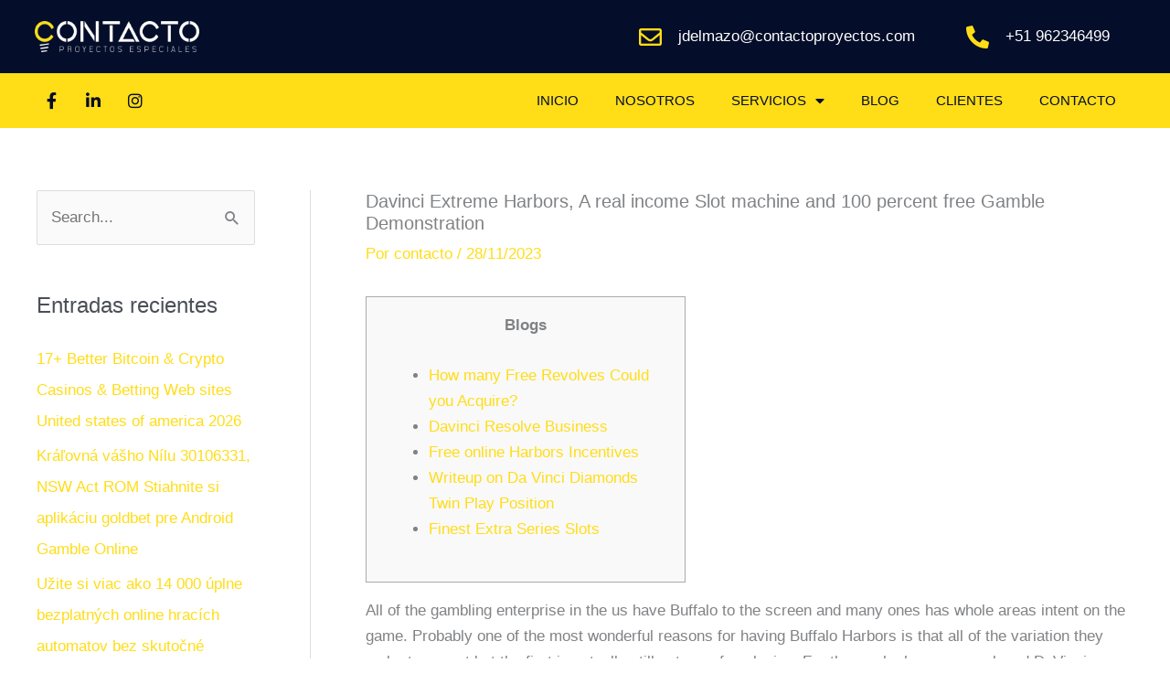

--- FILE ---
content_type: text/html; charset=UTF-8
request_url: https://contactoproyectos.com/davinci-extreme-harbors-a-real-income-slot-machine-and-100-percent-free-gamble-demonstration/
body_size: 24253
content:
<!DOCTYPE html>
<html lang="es">
<head>
<meta charset="UTF-8">
<meta name="viewport" content="width=device-width, initial-scale=1">
<link rel="profile" href="https://gmpg.org/xfn/11"> 
<meta name='robots' content='index, follow, max-image-preview:large, max-snippet:-1, max-video-preview:-1' />
<!-- This site is optimized with the Yoast SEO plugin v26.8 - https://yoast.com/product/yoast-seo-wordpress/ -->
<title>Davinci Extreme Harbors, A real income Slot machine and 100 percent free Gamble Demonstration - Contacto Proyectos Especiales - Lima, Per&uacute;</title>
<link rel="canonical" href="https://contactoproyectos.com/davinci-extreme-harbors-a-real-income-slot-machine-and-100-percent-free-gamble-demonstration/" />
<meta property="og:locale" content="es_ES" />
<meta property="og:type" content="article" />
<meta property="og:title" content="Davinci Extreme Harbors, A real income Slot machine and 100 percent free Gamble Demonstration - Contacto Proyectos Especiales - Lima, Per&uacute;" />
<meta property="og:description" content="Blogs How many Free Revolves Could you Acquire? Davinci Resolve Business Free online Harbors Incentives Writeup on Da Vinci Diamonds Twin Play Position Finest Extra Series Slots All of the gambling enterprise in the us have Buffalo to the screen and many ones has whole areas intent on the game. Probably one of the most [&hellip;]" />
<meta property="og:url" content="https://contactoproyectos.com/davinci-extreme-harbors-a-real-income-slot-machine-and-100-percent-free-gamble-demonstration/" />
<meta property="og:site_name" content="Contacto Proyectos Especiales - Lima, Per&uacute;" />
<meta property="article:publisher" content="https://web.facebook.com/Contacto.Proyectos.Especiales/" />
<meta property="article:published_time" content="2023-11-28T08:04:55+00:00" />
<meta property="article:modified_time" content="2023-11-28T08:04:57+00:00" />
<meta property="og:image" content="https://indianbettingsites.online/wp-content/uploads/2022/03/pure-win-casino-logo.png" />
<meta name="author" content="contacto" />
<meta name="twitter:card" content="summary_large_image" />
<meta name="twitter:label1" content="Escrito por" />
<meta name="twitter:data1" content="contacto" />
<meta name="twitter:label2" content="Tiempo de lectura" />
<meta name="twitter:data2" content="4 minutos" />
<script type="application/ld+json" class="yoast-schema-graph">{"@context":"https://schema.org","@graph":[{"@type":"Article","@id":"https://contactoproyectos.com/davinci-extreme-harbors-a-real-income-slot-machine-and-100-percent-free-gamble-demonstration/#article","isPartOf":{"@id":"https://contactoproyectos.com/davinci-extreme-harbors-a-real-income-slot-machine-and-100-percent-free-gamble-demonstration/"},"author":{"name":"contacto","@id":"https://contactoproyectos.com/#/schema/person/2798aa09fa805986a7f40077e2266ad0"},"headline":"Davinci Extreme Harbors, A real income Slot machine and 100 percent free Gamble Demonstration","datePublished":"2023-11-28T08:04:55+00:00","dateModified":"2023-11-28T08:04:57+00:00","mainEntityOfPage":{"@id":"https://contactoproyectos.com/davinci-extreme-harbors-a-real-income-slot-machine-and-100-percent-free-gamble-demonstration/"},"wordCount":872,"image":{"@id":"https://contactoproyectos.com/davinci-extreme-harbors-a-real-income-slot-machine-and-100-percent-free-gamble-demonstration/#primaryimage"},"thumbnailUrl":"https://indianbettingsites.online/wp-content/uploads/2022/03/pure-win-casino-logo.png","articleSection":["Blog"],"inLanguage":"es"},{"@type":"WebPage","@id":"https://contactoproyectos.com/davinci-extreme-harbors-a-real-income-slot-machine-and-100-percent-free-gamble-demonstration/","url":"https://contactoproyectos.com/davinci-extreme-harbors-a-real-income-slot-machine-and-100-percent-free-gamble-demonstration/","name":"Davinci Extreme Harbors, A real income Slot machine and 100 percent free Gamble Demonstration - Contacto Proyectos Especiales - Lima, Per&uacute;","isPartOf":{"@id":"https://contactoproyectos.com/#website"},"primaryImageOfPage":{"@id":"https://contactoproyectos.com/davinci-extreme-harbors-a-real-income-slot-machine-and-100-percent-free-gamble-demonstration/#primaryimage"},"image":{"@id":"https://contactoproyectos.com/davinci-extreme-harbors-a-real-income-slot-machine-and-100-percent-free-gamble-demonstration/#primaryimage"},"thumbnailUrl":"https://indianbettingsites.online/wp-content/uploads/2022/03/pure-win-casino-logo.png","datePublished":"2023-11-28T08:04:55+00:00","dateModified":"2023-11-28T08:04:57+00:00","author":{"@id":"https://contactoproyectos.com/#/schema/person/2798aa09fa805986a7f40077e2266ad0"},"breadcrumb":{"@id":"https://contactoproyectos.com/davinci-extreme-harbors-a-real-income-slot-machine-and-100-percent-free-gamble-demonstration/#breadcrumb"},"inLanguage":"es","potentialAction":[{"@type":"ReadAction","target":["https://contactoproyectos.com/davinci-extreme-harbors-a-real-income-slot-machine-and-100-percent-free-gamble-demonstration/"]}]},{"@type":"ImageObject","inLanguage":"es","@id":"https://contactoproyectos.com/davinci-extreme-harbors-a-real-income-slot-machine-and-100-percent-free-gamble-demonstration/#primaryimage","url":"https://indianbettingsites.online/wp-content/uploads/2022/03/pure-win-casino-logo.png","contentUrl":"https://indianbettingsites.online/wp-content/uploads/2022/03/pure-win-casino-logo.png"},{"@type":"BreadcrumbList","@id":"https://contactoproyectos.com/davinci-extreme-harbors-a-real-income-slot-machine-and-100-percent-free-gamble-demonstration/#breadcrumb","itemListElement":[{"@type":"ListItem","position":1,"name":"Portada","item":"https://contactoproyectos.com/"},{"@type":"ListItem","position":2,"name":"Blog","item":"https://contactoproyectos.com/blog/"},{"@type":"ListItem","position":3,"name":"Davinci Extreme Harbors, A real income Slot machine and 100 percent free Gamble Demonstration"}]},{"@type":"WebSite","@id":"https://contactoproyectos.com/#website","url":"https://contactoproyectos.com/","name":"Contacto Proyectos Especiales - Lima, Per&uacute;","description":"Publicidad BTL","potentialAction":[{"@type":"SearchAction","target":{"@type":"EntryPoint","urlTemplate":"https://contactoproyectos.com/?s={search_term_string}"},"query-input":{"@type":"PropertyValueSpecification","valueRequired":true,"valueName":"search_term_string"}}],"inLanguage":"es"},{"@type":"Person","@id":"https://contactoproyectos.com/#/schema/person/2798aa09fa805986a7f40077e2266ad0","name":"contacto","image":{"@type":"ImageObject","inLanguage":"es","@id":"https://contactoproyectos.com/#/schema/person/image/","url":"https://secure.gravatar.com/avatar/61c7678d6d0e3253f2d23372548d3c2f718241374c5a0ba2331b3c39cc3c5268?s=96&d=mm&r=g","contentUrl":"https://secure.gravatar.com/avatar/61c7678d6d0e3253f2d23372548d3c2f718241374c5a0ba2331b3c39cc3c5268?s=96&d=mm&r=g","caption":"contacto"},"url":"https://contactoproyectos.com/author/contacto/"}]}</script>
<!-- / Yoast SEO plugin. -->
<link rel="alternate" type="application/rss+xml" title="Contacto Proyectos Especiales - Lima, Per&uacute; &raquo; Feed" href="https://contactoproyectos.com/feed/" />
<link rel="alternate" type="application/rss+xml" title="Contacto Proyectos Especiales - Lima, Per&uacute; &raquo; Feed de los comentarios" href="https://contactoproyectos.com/comments/feed/" />
<link rel="alternate" type="application/rss+xml" title="Contacto Proyectos Especiales - Lima, Per&uacute; &raquo; Comentario Davinci Extreme Harbors, A real income Slot machine and 100 percent free Gamble Demonstration del feed" href="https://contactoproyectos.com/davinci-extreme-harbors-a-real-income-slot-machine-and-100-percent-free-gamble-demonstration/feed/" />
<link rel="alternate" title="oEmbed (JSON)" type="application/json+oembed" href="https://contactoproyectos.com/wp-json/oembed/1.0/embed?url=https%3A%2F%2Fcontactoproyectos.com%2Fdavinci-extreme-harbors-a-real-income-slot-machine-and-100-percent-free-gamble-demonstration%2F" />
<link rel="alternate" title="oEmbed (XML)" type="text/xml+oembed" href="https://contactoproyectos.com/wp-json/oembed/1.0/embed?url=https%3A%2F%2Fcontactoproyectos.com%2Fdavinci-extreme-harbors-a-real-income-slot-machine-and-100-percent-free-gamble-demonstration%2F&#038;format=xml" />
<style>
.lazyload,
.lazyloading {
max-width: 100%;
}
</style>
<style id='wp-img-auto-sizes-contain-inline-css'>
img:is([sizes=auto i],[sizes^="auto," i]){contain-intrinsic-size:3000px 1500px}
/*# sourceURL=wp-img-auto-sizes-contain-inline-css */
</style>
<!-- <link rel='stylesheet' id='astra-theme-css-css' href='https://contactoproyectos.com/wp-content/themes/astra/assets/css/minified/style.min.css?ver=4.12.0' media='all' /> -->
<link rel="stylesheet" type="text/css" href="//contactoproyectos.com/wp-content/cache/wpfc-minified/cg20ew9/hj213.css" media="all"/>
<style id='astra-theme-css-inline-css'>
.ast-no-sidebar .entry-content .alignfull {margin-left: calc( -50vw + 50%);margin-right: calc( -50vw + 50%);max-width: 100vw;width: 100vw;}.ast-no-sidebar .entry-content .alignwide {margin-left: calc(-41vw + 50%);margin-right: calc(-41vw + 50%);max-width: unset;width: unset;}.ast-no-sidebar .entry-content .alignfull .alignfull,.ast-no-sidebar .entry-content .alignfull .alignwide,.ast-no-sidebar .entry-content .alignwide .alignfull,.ast-no-sidebar .entry-content .alignwide .alignwide,.ast-no-sidebar .entry-content .wp-block-column .alignfull,.ast-no-sidebar .entry-content .wp-block-column .alignwide{width: 100%;margin-left: auto;margin-right: auto;}.wp-block-gallery,.blocks-gallery-grid {margin: 0;}.wp-block-separator {max-width: 100px;}.wp-block-separator.is-style-wide,.wp-block-separator.is-style-dots {max-width: none;}.entry-content .has-2-columns .wp-block-column:first-child {padding-right: 10px;}.entry-content .has-2-columns .wp-block-column:last-child {padding-left: 10px;}@media (max-width: 782px) {.entry-content .wp-block-columns .wp-block-column {flex-basis: 100%;}.entry-content .has-2-columns .wp-block-column:first-child {padding-right: 0;}.entry-content .has-2-columns .wp-block-column:last-child {padding-left: 0;}}body .entry-content .wp-block-latest-posts {margin-left: 0;}body .entry-content .wp-block-latest-posts li {list-style: none;}.ast-no-sidebar .ast-container .entry-content .wp-block-latest-posts {margin-left: 0;}.ast-header-break-point .entry-content .alignwide {margin-left: auto;margin-right: auto;}.entry-content .blocks-gallery-item img {margin-bottom: auto;}.wp-block-pullquote {border-top: 4px solid #555d66;border-bottom: 4px solid #555d66;color: #40464d;}:root{--ast-post-nav-space:0;--ast-container-default-xlg-padding:6.67em;--ast-container-default-lg-padding:5.67em;--ast-container-default-slg-padding:4.34em;--ast-container-default-md-padding:3.34em;--ast-container-default-sm-padding:6.67em;--ast-container-default-xs-padding:2.4em;--ast-container-default-xxs-padding:1.4em;--ast-code-block-background:#EEEEEE;--ast-comment-inputs-background:#FAFAFA;--ast-normal-container-width:1200px;--ast-narrow-container-width:750px;--ast-blog-title-font-weight:normal;--ast-blog-meta-weight:inherit;--ast-global-color-primary:var(--ast-global-color-5);--ast-global-color-secondary:var(--ast-global-color-4);--ast-global-color-alternate-background:var(--ast-global-color-7);--ast-global-color-subtle-background:var(--ast-global-color-6);--ast-bg-style-guide:var( --ast-global-color-secondary,--ast-global-color-5 );--ast-shadow-style-guide:0px 0px 4px 0 #00000057;--ast-global-dark-bg-style:#fff;--ast-global-dark-lfs:#fbfbfb;--ast-widget-bg-color:#fafafa;--ast-wc-container-head-bg-color:#fbfbfb;--ast-title-layout-bg:#eeeeee;--ast-search-border-color:#e7e7e7;--ast-lifter-hover-bg:#e6e6e6;--ast-gallery-block-color:#000;--srfm-color-input-label:var(--ast-global-color-2);}html{font-size:106.25%;}a,.page-title{color:#ffdd17;}a:hover,a:focus{color:var(--ast-global-color-1);}body,button,input,select,textarea,.ast-button,.ast-custom-button{font-family:-apple-system,BlinkMacSystemFont,Segoe UI,Roboto,Oxygen-Sans,Ubuntu,Cantarell,Helvetica Neue,sans-serif;font-weight:inherit;font-size:17px;font-size:1rem;line-height:var(--ast-body-line-height,1.65em);}blockquote{color:var(--ast-global-color-3);}.ast-site-identity .site-title a{color:var(--ast-global-color-2);}.site-title{font-size:35px;font-size:2.0588235294118rem;display:block;}.site-header .site-description{font-size:15px;font-size:0.88235294117647rem;display:none;}.entry-title{font-size:20px;font-size:1.1764705882353rem;}.ast-blog-meta-container{font-size:17px;font-size:1rem;}.archive .ast-article-post .ast-article-inner,.blog .ast-article-post .ast-article-inner,.archive .ast-article-post .ast-article-inner:hover,.blog .ast-article-post .ast-article-inner:hover{overflow:hidden;}h1,.entry-content :where(h1){font-size:40px;font-size:2.3529411764706rem;line-height:1.4em;}h2,.entry-content :where(h2){font-size:32px;font-size:1.8823529411765rem;line-height:1.3em;}h3,.entry-content :where(h3){font-size:26px;font-size:1.5294117647059rem;line-height:1.3em;}h4,.entry-content :where(h4){font-size:24px;font-size:1.4117647058824rem;line-height:1.2em;}h5,.entry-content :where(h5){font-size:20px;font-size:1.1764705882353rem;line-height:1.2em;}h6,.entry-content :where(h6){font-size:16px;font-size:0.94117647058824rem;line-height:1.25em;}::selection{background-color:#ffdd17;color:#000000;}body,h1,h2,h3,h4,h5,h6,.entry-title a,.entry-content :where(h1,h2,h3,h4,h5,h6){color:var(--ast-global-color-3);}.tagcloud a:hover,.tagcloud a:focus,.tagcloud a.current-item{color:#000000;border-color:#ffdd17;background-color:#ffdd17;}input:focus,input[type="text"]:focus,input[type="email"]:focus,input[type="url"]:focus,input[type="password"]:focus,input[type="reset"]:focus,input[type="search"]:focus,textarea:focus{border-color:#ffdd17;}input[type="radio"]:checked,input[type=reset],input[type="checkbox"]:checked,input[type="checkbox"]:hover:checked,input[type="checkbox"]:focus:checked,input[type=range]::-webkit-slider-thumb{border-color:#ffdd17;background-color:#ffdd17;box-shadow:none;}.site-footer a:hover + .post-count,.site-footer a:focus + .post-count{background:#ffdd17;border-color:#ffdd17;}.single .nav-links .nav-previous,.single .nav-links .nav-next{color:#ffdd17;}.entry-meta,.entry-meta *{line-height:1.45;color:#ffdd17;}.entry-meta a:not(.ast-button):hover,.entry-meta a:not(.ast-button):hover *,.entry-meta a:not(.ast-button):focus,.entry-meta a:not(.ast-button):focus *,.page-links > .page-link,.page-links .page-link:hover,.post-navigation a:hover{color:var(--ast-global-color-1);}#cat option,.secondary .calendar_wrap thead a,.secondary .calendar_wrap thead a:visited{color:#ffdd17;}.secondary .calendar_wrap #today,.ast-progress-val span{background:#ffdd17;}.secondary a:hover + .post-count,.secondary a:focus + .post-count{background:#ffdd17;border-color:#ffdd17;}.calendar_wrap #today > a{color:#000000;}.page-links .page-link,.single .post-navigation a{color:#ffdd17;}.ast-search-menu-icon .search-form button.search-submit{padding:0 4px;}.ast-search-menu-icon form.search-form{padding-right:0;}.ast-header-search .ast-search-menu-icon.ast-dropdown-active .search-form,.ast-header-search .ast-search-menu-icon.ast-dropdown-active .search-field:focus{transition:all 0.2s;}.search-form input.search-field:focus{outline:none;}.widget-title,.widget .wp-block-heading{font-size:24px;font-size:1.4117647058824rem;color:var(--ast-global-color-3);}#secondary,#secondary button,#secondary input,#secondary select,#secondary textarea{font-size:17px;font-size:1rem;}.ast-search-menu-icon.slide-search a:focus-visible:focus-visible,.astra-search-icon:focus-visible,#close:focus-visible,a:focus-visible,.ast-menu-toggle:focus-visible,.site .skip-link:focus-visible,.wp-block-loginout input:focus-visible,.wp-block-search.wp-block-search__button-inside .wp-block-search__inside-wrapper,.ast-header-navigation-arrow:focus-visible,.ast-orders-table__row .ast-orders-table__cell:focus-visible,a#ast-apply-coupon:focus-visible,#ast-apply-coupon:focus-visible,#close:focus-visible,.button.search-submit:focus-visible,#search_submit:focus,.normal-search:focus-visible,.ast-header-account-wrap:focus-visible,.astra-cart-drawer-close:focus,.ast-single-variation:focus,.ast-button:focus,.ast-builder-button-wrap:has(.ast-custom-button-link:focus),.ast-builder-button-wrap .ast-custom-button-link:focus{outline-style:dotted;outline-color:inherit;outline-width:thin;}input:focus,input[type="text"]:focus,input[type="email"]:focus,input[type="url"]:focus,input[type="password"]:focus,input[type="reset"]:focus,input[type="search"]:focus,input[type="number"]:focus,textarea:focus,.wp-block-search__input:focus,[data-section="section-header-mobile-trigger"] .ast-button-wrap .ast-mobile-menu-trigger-minimal:focus,.ast-mobile-popup-drawer.active .menu-toggle-close:focus,#ast-scroll-top:focus,#coupon_code:focus,#ast-coupon-code:focus{border-style:dotted;border-color:inherit;border-width:thin;}input{outline:none;}.main-header-menu .menu-link,.ast-header-custom-item a{color:var(--ast-global-color-3);}.main-header-menu .menu-item:hover > .menu-link,.main-header-menu .menu-item:hover > .ast-menu-toggle,.main-header-menu .ast-masthead-custom-menu-items a:hover,.main-header-menu .menu-item.focus > .menu-link,.main-header-menu .menu-item.focus > .ast-menu-toggle,.main-header-menu .current-menu-item > .menu-link,.main-header-menu .current-menu-ancestor > .menu-link,.main-header-menu .current-menu-item > .ast-menu-toggle,.main-header-menu .current-menu-ancestor > .ast-menu-toggle{color:#ffdd17;}.header-main-layout-3 .ast-main-header-bar-alignment{margin-right:auto;}.header-main-layout-2 .site-header-section-left .ast-site-identity{text-align:left;}.ast-logo-title-inline .site-logo-img{padding-right:1em;}body .ast-oembed-container *{position:absolute;top:0;width:100%;height:100%;left:0;}body .wp-block-embed-pocket-casts .ast-oembed-container *{position:unset;}.ast-header-break-point .ast-mobile-menu-buttons-minimal.menu-toggle{background:transparent;color:#ffdd17;}.ast-header-break-point .ast-mobile-menu-buttons-outline.menu-toggle{background:transparent;border:1px solid #ffdd17;color:#ffdd17;}.ast-header-break-point .ast-mobile-menu-buttons-fill.menu-toggle{background:#ffdd17;}.ast-single-post-featured-section + article {margin-top: 2em;}.site-content .ast-single-post-featured-section img {width: 100%;overflow: hidden;object-fit: cover;}.site > .ast-single-related-posts-container {margin-top: 0;}@media (min-width: 769px) {.ast-desktop .ast-container--narrow {max-width: var(--ast-narrow-container-width);margin: 0 auto;}}#secondary {margin: 4em 0 2.5em;word-break: break-word;line-height: 2;}#secondary li {margin-bottom: 0.25em;}#secondary li:last-child {margin-bottom: 0;}@media (max-width: 768px) {.js_active .ast-plain-container.ast-single-post #secondary {margin-top: 1.5em;}}.ast-separate-container.ast-two-container #secondary .widget {background-color: #fff;padding: 2em;margin-bottom: 2em;}@media (min-width: 993px) {.ast-left-sidebar #secondary {padding-right: 60px;}.ast-right-sidebar #secondary {padding-left: 60px;}}@media (max-width: 993px) {.ast-right-sidebar #secondary {padding-left: 30px;}.ast-left-sidebar #secondary {padding-right: 30px;}}.footer-adv .footer-adv-overlay{border-top-style:solid;border-top-color:#7a7a7a;}@media( max-width: 420px ) {.single .nav-links .nav-previous,.single .nav-links .nav-next {width: 100%;text-align: center;}}.wp-block-buttons.aligncenter{justify-content:center;}@media (max-width:782px){.entry-content .wp-block-columns .wp-block-column{margin-left:0px;}}.wp-block-image.aligncenter{margin-left:auto;margin-right:auto;}.wp-block-table.aligncenter{margin-left:auto;margin-right:auto;}.wp-block-buttons .wp-block-button.is-style-outline .wp-block-button__link.wp-element-button,.ast-outline-button,.wp-block-uagb-buttons-child .uagb-buttons-repeater.ast-outline-button{border-top-width:2px;border-right-width:2px;border-bottom-width:2px;border-left-width:2px;font-family:inherit;font-weight:inherit;line-height:1em;}.wp-block-button .wp-block-button__link.wp-element-button.is-style-outline:not(.has-background),.wp-block-button.is-style-outline>.wp-block-button__link.wp-element-button:not(.has-background),.ast-outline-button{background-color:transparent;}.entry-content[data-ast-blocks-layout] > figure{margin-bottom:1em;}.elementor-widget-container .elementor-loop-container .e-loop-item[data-elementor-type="loop-item"]{width:100%;}@media (max-width:768px){.ast-left-sidebar #content > .ast-container{display:flex;flex-direction:column-reverse;width:100%;}.ast-separate-container .ast-article-post,.ast-separate-container .ast-article-single{padding:1.5em 2.14em;}.ast-author-box img.avatar{margin:20px 0 0 0;}}@media (max-width:768px){#secondary.secondary{padding-top:0;}.ast-separate-container.ast-right-sidebar #secondary{padding-left:1em;padding-right:1em;}.ast-separate-container.ast-two-container #secondary{padding-left:0;padding-right:0;}.ast-page-builder-template .entry-header #secondary,.ast-page-builder-template #secondary{margin-top:1.5em;}}@media (max-width:768px){.ast-right-sidebar #primary{padding-right:0;}.ast-page-builder-template.ast-left-sidebar #secondary,.ast-page-builder-template.ast-right-sidebar #secondary{padding-right:20px;padding-left:20px;}.ast-right-sidebar #secondary,.ast-left-sidebar #primary{padding-left:0;}.ast-left-sidebar #secondary{padding-right:0;}}@media (min-width:769px){.ast-separate-container.ast-right-sidebar #primary,.ast-separate-container.ast-left-sidebar #primary{border:0;}.search-no-results.ast-separate-container #primary{margin-bottom:4em;}}@media (min-width:769px){.ast-right-sidebar #primary{border-right:1px solid var(--ast-border-color);}.ast-left-sidebar #primary{border-left:1px solid var(--ast-border-color);}.ast-right-sidebar #secondary{border-left:1px solid var(--ast-border-color);margin-left:-1px;}.ast-left-sidebar #secondary{border-right:1px solid var(--ast-border-color);margin-right:-1px;}.ast-separate-container.ast-two-container.ast-right-sidebar #secondary{padding-left:30px;padding-right:0;}.ast-separate-container.ast-two-container.ast-left-sidebar #secondary{padding-right:30px;padding-left:0;}.ast-separate-container.ast-right-sidebar #secondary,.ast-separate-container.ast-left-sidebar #secondary{border:0;margin-left:auto;margin-right:auto;}.ast-separate-container.ast-two-container #secondary .widget:last-child{margin-bottom:0;}}.menu-toggle,button,.ast-button,.ast-custom-button,.button,input#submit,input[type="button"],input[type="submit"],input[type="reset"]{color:#000000;border-color:#ffdd17;background-color:#ffdd17;padding-top:10px;padding-right:40px;padding-bottom:10px;padding-left:40px;font-family:inherit;font-weight:inherit;}button:focus,.menu-toggle:hover,button:hover,.ast-button:hover,.ast-custom-button:hover .button:hover,.ast-custom-button:hover,input[type=reset]:hover,input[type=reset]:focus,input#submit:hover,input#submit:focus,input[type="button"]:hover,input[type="button"]:focus,input[type="submit"]:hover,input[type="submit"]:focus{color:#ffffff;background-color:var(--ast-global-color-1);border-color:var(--ast-global-color-1);}@media (max-width:768px){.ast-mobile-header-stack .main-header-bar .ast-search-menu-icon{display:inline-block;}.ast-header-break-point.ast-header-custom-item-outside .ast-mobile-header-stack .main-header-bar .ast-search-icon{margin:0;}.ast-comment-avatar-wrap img{max-width:2.5em;}.ast-comment-meta{padding:0 1.8888em 1.3333em;}.ast-separate-container .ast-comment-list li.depth-1{padding:1.5em 2.14em;}.ast-separate-container .comment-respond{padding:2em 2.14em;}}@media (min-width:544px){.ast-container{max-width:100%;}}@media (max-width:544px){.ast-separate-container .ast-article-post,.ast-separate-container .ast-article-single,.ast-separate-container .comments-title,.ast-separate-container .ast-archive-description{padding:1.5em 1em;}.ast-separate-container #content .ast-container{padding-left:0.54em;padding-right:0.54em;}.ast-separate-container .ast-comment-list .bypostauthor{padding:.5em;}.ast-search-menu-icon.ast-dropdown-active .search-field{width:170px;}.ast-separate-container #secondary{padding-top:0;}.ast-separate-container.ast-two-container #secondary .widget{margin-bottom:1.5em;padding-left:1em;padding-right:1em;}.site-branding img,.site-header .site-logo-img .custom-logo-link img{max-width:100%;}} #ast-mobile-header .ast-site-header-cart-li a{pointer-events:none;}@media (min-width:545px){.ast-page-builder-template .comments-area,.single.ast-page-builder-template .entry-header,.single.ast-page-builder-template .post-navigation,.single.ast-page-builder-template .ast-single-related-posts-container{max-width:1240px;margin-left:auto;margin-right:auto;}}.ast-no-sidebar.ast-separate-container .entry-content .alignfull {margin-left: -6.67em;margin-right: -6.67em;width: auto;}@media (max-width: 1200px) {.ast-no-sidebar.ast-separate-container .entry-content .alignfull {margin-left: -2.4em;margin-right: -2.4em;}}@media (max-width: 768px) {.ast-no-sidebar.ast-separate-container .entry-content .alignfull {margin-left: -2.14em;margin-right: -2.14em;}}@media (max-width: 544px) {.ast-no-sidebar.ast-separate-container .entry-content .alignfull {margin-left: -1em;margin-right: -1em;}}.ast-no-sidebar.ast-separate-container .entry-content .alignwide {margin-left: -20px;margin-right: -20px;}.ast-no-sidebar.ast-separate-container .entry-content .wp-block-column .alignfull,.ast-no-sidebar.ast-separate-container .entry-content .wp-block-column .alignwide {margin-left: auto;margin-right: auto;width: 100%;}@media (max-width:768px){.site-title{display:block;}.site-header .site-description{display:none;}h1,.entry-content :where(h1){font-size:30px;}h2,.entry-content :where(h2){font-size:25px;}h3,.entry-content :where(h3){font-size:20px;}}@media (max-width:544px){.site-title{display:block;}.site-header .site-description{display:none;}h1,.entry-content :where(h1){font-size:30px;}h2,.entry-content :where(h2){font-size:25px;}h3,.entry-content :where(h3){font-size:20px;}}@media (max-width:768px){html{font-size:96.9%;}}@media (max-width:544px){html{font-size:96.9%;}}@media (min-width:769px){.ast-container{max-width:1240px;}}@font-face {font-family: "Astra";src: url(https://contactoproyectos.com/wp-content/themes/astra/assets/fonts/astra.woff) format("woff"),url(https://contactoproyectos.com/wp-content/themes/astra/assets/fonts/astra.ttf) format("truetype"),url(https://contactoproyectos.com/wp-content/themes/astra/assets/fonts/astra.svg#astra) format("svg");font-weight: normal;font-style: normal;font-display: fallback;}@media (max-width:921px) {.main-header-bar .main-header-bar-navigation{display:none;}}.ast-desktop .main-header-menu.submenu-with-border .sub-menu,.ast-desktop .main-header-menu.submenu-with-border .astra-full-megamenu-wrapper{border-color:#ffdd17;}.ast-desktop .main-header-menu.submenu-with-border .sub-menu{border-top-width:2px;border-style:solid;}.ast-desktop .main-header-menu.submenu-with-border .sub-menu .sub-menu{top:-2px;}.ast-desktop .main-header-menu.submenu-with-border .sub-menu .menu-link,.ast-desktop .main-header-menu.submenu-with-border .children .menu-link{border-bottom-width:0px;border-style:solid;border-color:#eaeaea;}@media (min-width:769px){.main-header-menu .sub-menu .menu-item.ast-left-align-sub-menu:hover > .sub-menu,.main-header-menu .sub-menu .menu-item.ast-left-align-sub-menu.focus > .sub-menu{margin-left:-0px;}}.ast-small-footer{border-top-style:solid;border-top-width:1px;border-top-color:#7a7a7a;}.ast-small-footer-wrap{text-align:center;}.site .comments-area{padding-bottom:3em;}.ast-header-break-point.ast-header-custom-item-inside .main-header-bar .main-header-bar-navigation .ast-search-icon {display: none;}.ast-header-break-point.ast-header-custom-item-inside .main-header-bar .ast-search-menu-icon .search-form {padding: 0;display: block;overflow: hidden;}.ast-header-break-point .ast-header-custom-item .widget:last-child {margin-bottom: 1em;}.ast-header-custom-item .widget {margin: 0.5em;display: inline-block;vertical-align: middle;}.ast-header-custom-item .widget p {margin-bottom: 0;}.ast-header-custom-item .widget li {width: auto;}.ast-header-custom-item-inside .button-custom-menu-item .menu-link {display: none;}.ast-header-custom-item-inside.ast-header-break-point .button-custom-menu-item .ast-custom-button-link {display: none;}.ast-header-custom-item-inside.ast-header-break-point .button-custom-menu-item .menu-link {display: block;}.ast-header-break-point.ast-header-custom-item-outside .main-header-bar .ast-search-icon {margin-right: 1em;}.ast-header-break-point.ast-header-custom-item-inside .main-header-bar .ast-search-menu-icon .search-field,.ast-header-break-point.ast-header-custom-item-inside .main-header-bar .ast-search-menu-icon.ast-inline-search .search-field {width: 100%;padding-right: 5.5em;}.ast-header-break-point.ast-header-custom-item-inside .main-header-bar .ast-search-menu-icon .search-submit {display: block;position: absolute;height: 100%;top: 0;right: 0;padding: 0 1em;border-radius: 0;}.ast-header-break-point .ast-header-custom-item .ast-masthead-custom-menu-items {padding-left: 20px;padding-right: 20px;margin-bottom: 1em;margin-top: 1em;}.ast-header-custom-item-inside.ast-header-break-point .button-custom-menu-item {padding-left: 0;padding-right: 0;margin-top: 0;margin-bottom: 0;}.astra-icon-down_arrow::after {content: "\e900";font-family: Astra;}.astra-icon-close::after {content: "\e5cd";font-family: Astra;}.astra-icon-drag_handle::after {content: "\e25d";font-family: Astra;}.astra-icon-format_align_justify::after {content: "\e235";font-family: Astra;}.astra-icon-menu::after {content: "\e5d2";font-family: Astra;}.astra-icon-reorder::after {content: "\e8fe";font-family: Astra;}.astra-icon-search::after {content: "\e8b6";font-family: Astra;}.astra-icon-zoom_in::after {content: "\e56b";font-family: Astra;}.astra-icon-check-circle::after {content: "\e901";font-family: Astra;}.astra-icon-shopping-cart::after {content: "\f07a";font-family: Astra;}.astra-icon-shopping-bag::after {content: "\f290";font-family: Astra;}.astra-icon-shopping-basket::after {content: "\f291";font-family: Astra;}.astra-icon-circle-o::after {content: "\e903";font-family: Astra;}.astra-icon-certificate::after {content: "\e902";font-family: Astra;}blockquote {padding: 1.2em;}:root .has-ast-global-color-0-color{color:var(--ast-global-color-0);}:root .has-ast-global-color-0-background-color{background-color:var(--ast-global-color-0);}:root .wp-block-button .has-ast-global-color-0-color{color:var(--ast-global-color-0);}:root .wp-block-button .has-ast-global-color-0-background-color{background-color:var(--ast-global-color-0);}:root .has-ast-global-color-1-color{color:var(--ast-global-color-1);}:root .has-ast-global-color-1-background-color{background-color:var(--ast-global-color-1);}:root .wp-block-button .has-ast-global-color-1-color{color:var(--ast-global-color-1);}:root .wp-block-button .has-ast-global-color-1-background-color{background-color:var(--ast-global-color-1);}:root .has-ast-global-color-2-color{color:var(--ast-global-color-2);}:root .has-ast-global-color-2-background-color{background-color:var(--ast-global-color-2);}:root .wp-block-button .has-ast-global-color-2-color{color:var(--ast-global-color-2);}:root .wp-block-button .has-ast-global-color-2-background-color{background-color:var(--ast-global-color-2);}:root .has-ast-global-color-3-color{color:var(--ast-global-color-3);}:root .has-ast-global-color-3-background-color{background-color:var(--ast-global-color-3);}:root .wp-block-button .has-ast-global-color-3-color{color:var(--ast-global-color-3);}:root .wp-block-button .has-ast-global-color-3-background-color{background-color:var(--ast-global-color-3);}:root .has-ast-global-color-4-color{color:var(--ast-global-color-4);}:root .has-ast-global-color-4-background-color{background-color:var(--ast-global-color-4);}:root .wp-block-button .has-ast-global-color-4-color{color:var(--ast-global-color-4);}:root .wp-block-button .has-ast-global-color-4-background-color{background-color:var(--ast-global-color-4);}:root .has-ast-global-color-5-color{color:var(--ast-global-color-5);}:root .has-ast-global-color-5-background-color{background-color:var(--ast-global-color-5);}:root .wp-block-button .has-ast-global-color-5-color{color:var(--ast-global-color-5);}:root .wp-block-button .has-ast-global-color-5-background-color{background-color:var(--ast-global-color-5);}:root .has-ast-global-color-6-color{color:var(--ast-global-color-6);}:root .has-ast-global-color-6-background-color{background-color:var(--ast-global-color-6);}:root .wp-block-button .has-ast-global-color-6-color{color:var(--ast-global-color-6);}:root .wp-block-button .has-ast-global-color-6-background-color{background-color:var(--ast-global-color-6);}:root .has-ast-global-color-7-color{color:var(--ast-global-color-7);}:root .has-ast-global-color-7-background-color{background-color:var(--ast-global-color-7);}:root .wp-block-button .has-ast-global-color-7-color{color:var(--ast-global-color-7);}:root .wp-block-button .has-ast-global-color-7-background-color{background-color:var(--ast-global-color-7);}:root .has-ast-global-color-8-color{color:var(--ast-global-color-8);}:root .has-ast-global-color-8-background-color{background-color:var(--ast-global-color-8);}:root .wp-block-button .has-ast-global-color-8-color{color:var(--ast-global-color-8);}:root .wp-block-button .has-ast-global-color-8-background-color{background-color:var(--ast-global-color-8);}:root{--ast-global-color-0:#0170B9;--ast-global-color-1:#3a3a3a;--ast-global-color-2:#3a3a3a;--ast-global-color-3:#4B4F58;--ast-global-color-4:#F5F5F5;--ast-global-color-5:#FFFFFF;--ast-global-color-6:#E5E5E5;--ast-global-color-7:#424242;--ast-global-color-8:#000000;}:root {--ast-border-color : #dddddd;}.ast-single-entry-banner {-js-display: flex;display: flex;flex-direction: column;justify-content: center;text-align: center;position: relative;background: var(--ast-title-layout-bg);}.ast-single-entry-banner[data-banner-layout="layout-1"] {max-width: 1200px;background: inherit;padding: 20px 0;}.ast-single-entry-banner[data-banner-width-type="custom"] {margin: 0 auto;width: 100%;}.ast-single-entry-banner + .site-content .entry-header {margin-bottom: 0;}.site .ast-author-avatar {--ast-author-avatar-size: ;}a.ast-underline-text {text-decoration: underline;}.ast-container > .ast-terms-link {position: relative;display: block;}a.ast-button.ast-badge-tax {padding: 4px 8px;border-radius: 3px;font-size: inherit;}header.entry-header{text-align:left;}header.entry-header > *:not(:last-child){margin-bottom:10px;}@media (max-width:768px){header.entry-header{text-align:left;}}@media (max-width:544px){header.entry-header{text-align:left;}}.ast-archive-entry-banner {-js-display: flex;display: flex;flex-direction: column;justify-content: center;text-align: center;position: relative;background: var(--ast-title-layout-bg);}.ast-archive-entry-banner[data-banner-width-type="custom"] {margin: 0 auto;width: 100%;}.ast-archive-entry-banner[data-banner-layout="layout-1"] {background: inherit;padding: 20px 0;text-align: left;}body.archive .ast-archive-description{max-width:1200px;width:100%;text-align:left;padding-top:3em;padding-right:3em;padding-bottom:3em;padding-left:3em;}body.archive .ast-archive-description .ast-archive-title,body.archive .ast-archive-description .ast-archive-title *{font-size:40px;font-size:2.3529411764706rem;}body.archive .ast-archive-description > *:not(:last-child){margin-bottom:10px;}@media (max-width:768px){body.archive .ast-archive-description{text-align:left;}}@media (max-width:544px){body.archive .ast-archive-description{text-align:left;}}.ast-breadcrumbs .trail-browse,.ast-breadcrumbs .trail-items,.ast-breadcrumbs .trail-items li{display:inline-block;margin:0;padding:0;border:none;background:inherit;text-indent:0;text-decoration:none;}.ast-breadcrumbs .trail-browse{font-size:inherit;font-style:inherit;font-weight:inherit;color:inherit;}.ast-breadcrumbs .trail-items{list-style:none;}.trail-items li::after{padding:0 0.3em;content:"\00bb";}.trail-items li:last-of-type::after{display:none;}h1,h2,h3,h4,h5,h6,.entry-content :where(h1,h2,h3,h4,h5,h6){color:var(--ast-global-color-2);}.elementor-posts-container [CLASS*="ast-width-"]{width:100%;}.elementor-template-full-width .ast-container{display:block;}.elementor-screen-only,.screen-reader-text,.screen-reader-text span,.ui-helper-hidden-accessible{top:0 !important;}@media (max-width:544px){.elementor-element .elementor-wc-products .woocommerce[class*="columns-"] ul.products li.product{width:auto;margin:0;}.elementor-element .woocommerce .woocommerce-result-count{float:none;}}.ast-header-break-point .main-header-bar{border-bottom-width:1px;}@media (min-width:769px){.main-header-bar{border-bottom-width:1px;}}@media (min-width:769px){#primary{width:75%;}#secondary{width:25%;}}.main-header-menu .menu-item, #astra-footer-menu .menu-item, .main-header-bar .ast-masthead-custom-menu-items{-js-display:flex;display:flex;-webkit-box-pack:center;-webkit-justify-content:center;-moz-box-pack:center;-ms-flex-pack:center;justify-content:center;-webkit-box-orient:vertical;-webkit-box-direction:normal;-webkit-flex-direction:column;-moz-box-orient:vertical;-moz-box-direction:normal;-ms-flex-direction:column;flex-direction:column;}.main-header-menu > .menu-item > .menu-link, #astra-footer-menu > .menu-item > .menu-link{height:100%;-webkit-box-align:center;-webkit-align-items:center;-moz-box-align:center;-ms-flex-align:center;align-items:center;-js-display:flex;display:flex;}.ast-primary-menu-disabled .main-header-bar .ast-masthead-custom-menu-items{flex:unset;}.header-main-layout-1 .ast-flex.main-header-container, .header-main-layout-3 .ast-flex.main-header-container{-webkit-align-content:center;-ms-flex-line-pack:center;align-content:center;-webkit-box-align:center;-webkit-align-items:center;-moz-box-align:center;-ms-flex-align:center;align-items:center;}.main-header-menu .sub-menu .menu-item.menu-item-has-children > .menu-link:after{position:absolute;right:1em;top:50%;transform:translate(0,-50%) rotate(270deg);}.ast-header-break-point .main-header-bar .main-header-bar-navigation .page_item_has_children > .ast-menu-toggle::before, .ast-header-break-point .main-header-bar .main-header-bar-navigation .menu-item-has-children > .ast-menu-toggle::before, .ast-mobile-popup-drawer .main-header-bar-navigation .menu-item-has-children>.ast-menu-toggle::before, .ast-header-break-point .ast-mobile-header-wrap .main-header-bar-navigation .menu-item-has-children > .ast-menu-toggle::before{font-weight:bold;content:"\e900";font-family:Astra;text-decoration:inherit;display:inline-block;}.ast-header-break-point .main-navigation ul.sub-menu .menu-item .menu-link:before{content:"\e900";font-family:Astra;font-size:.65em;text-decoration:inherit;display:inline-block;transform:translate(0, -2px) rotateZ(270deg);margin-right:5px;}.widget_search .search-form:after{font-family:Astra;font-size:1.2em;font-weight:normal;content:"\e8b6";position:absolute;top:50%;right:15px;transform:translate(0, -50%);}.astra-search-icon::before{content:"\e8b6";font-family:Astra;font-style:normal;font-weight:normal;text-decoration:inherit;text-align:center;-webkit-font-smoothing:antialiased;-moz-osx-font-smoothing:grayscale;z-index:3;}.main-header-bar .main-header-bar-navigation .page_item_has_children > a:after, .main-header-bar .main-header-bar-navigation .menu-item-has-children > a:after, .menu-item-has-children .ast-header-navigation-arrow:after{content:"\e900";display:inline-block;font-family:Astra;font-size:.6rem;font-weight:bold;text-rendering:auto;-webkit-font-smoothing:antialiased;-moz-osx-font-smoothing:grayscale;margin-left:10px;line-height:normal;}.menu-item-has-children .sub-menu .ast-header-navigation-arrow:after{margin-left:0;}.ast-mobile-popup-drawer .main-header-bar-navigation .ast-submenu-expanded>.ast-menu-toggle::before{transform:rotateX(180deg);}.ast-header-break-point .main-header-bar-navigation .menu-item-has-children > .menu-link:after{display:none;}@media (min-width:769px){.ast-builder-menu .main-navigation > ul > li:last-child a{margin-right:0;}}.ast-separate-container .ast-article-inner{background-color:var(--ast-global-color-5);}@media (max-width:768px){.ast-separate-container .ast-article-inner{background-color:var(--ast-global-color-5);}}@media (max-width:544px){.ast-separate-container .ast-article-inner{background-color:var(--ast-global-color-5);}}.ast-separate-container .ast-article-single:not(.ast-related-post), .ast-separate-container .error-404, .ast-separate-container .no-results, .single.ast-separate-container  .ast-author-meta, .ast-separate-container .related-posts-title-wrapper, .ast-separate-container .comments-count-wrapper, .ast-box-layout.ast-plain-container .site-content, .ast-padded-layout.ast-plain-container .site-content, .ast-separate-container .ast-archive-description, .ast-separate-container .comments-area .comment-respond, .ast-separate-container .comments-area .ast-comment-list li, .ast-separate-container .comments-area .comments-title{background-color:var(--ast-global-color-5);}@media (max-width:768px){.ast-separate-container .ast-article-single:not(.ast-related-post), .ast-separate-container .error-404, .ast-separate-container .no-results, .single.ast-separate-container  .ast-author-meta, .ast-separate-container .related-posts-title-wrapper, .ast-separate-container .comments-count-wrapper, .ast-box-layout.ast-plain-container .site-content, .ast-padded-layout.ast-plain-container .site-content, .ast-separate-container .ast-archive-description{background-color:var(--ast-global-color-5);}}@media (max-width:544px){.ast-separate-container .ast-article-single:not(.ast-related-post), .ast-separate-container .error-404, .ast-separate-container .no-results, .single.ast-separate-container  .ast-author-meta, .ast-separate-container .related-posts-title-wrapper, .ast-separate-container .comments-count-wrapper, .ast-box-layout.ast-plain-container .site-content, .ast-padded-layout.ast-plain-container .site-content, .ast-separate-container .ast-archive-description{background-color:var(--ast-global-color-5);}}.ast-separate-container.ast-two-container #secondary .widget{background-color:var(--ast-global-color-5);}@media (max-width:768px){.ast-separate-container.ast-two-container #secondary .widget{background-color:var(--ast-global-color-5);}}@media (max-width:544px){.ast-separate-container.ast-two-container #secondary .widget{background-color:var(--ast-global-color-5);}}:root{--e-global-color-astglobalcolor0:#0170B9;--e-global-color-astglobalcolor1:#3a3a3a;--e-global-color-astglobalcolor2:#3a3a3a;--e-global-color-astglobalcolor3:#4B4F58;--e-global-color-astglobalcolor4:#F5F5F5;--e-global-color-astglobalcolor5:#FFFFFF;--e-global-color-astglobalcolor6:#E5E5E5;--e-global-color-astglobalcolor7:#424242;--e-global-color-astglobalcolor8:#000000;}
/*# sourceURL=astra-theme-css-inline-css */
</style>
<!-- <link rel='stylesheet' id='bdt-uikit-css' href='https://contactoproyectos.com/wp-content/plugins/bdthemes-element-pack/assets/css/bdt-uikit.css?ver=3.5.5' media='all' /> -->
<!-- <link rel='stylesheet' id='element-pack-site-css' href='https://contactoproyectos.com/wp-content/plugins/bdthemes-element-pack/assets/css/element-pack-site.css?ver=5.7.3' media='all' /> -->
<!-- <link rel='stylesheet' id='premium-addons-css' href='https://contactoproyectos.com/wp-content/plugins/premium-addons-for-elementor/assets/frontend/min-css/premium-addons.min.css?ver=4.11.64' media='all' /> -->
<link rel="stylesheet" type="text/css" href="//contactoproyectos.com/wp-content/cache/wpfc-minified/7mun9hdd/hj213.css" media="all"/>
<style id='wp-emoji-styles-inline-css'>
img.wp-smiley, img.emoji {
display: inline !important;
border: none !important;
box-shadow: none !important;
height: 1em !important;
width: 1em !important;
margin: 0 0.07em !important;
vertical-align: -0.1em !important;
background: none !important;
padding: 0 !important;
}
/*# sourceURL=wp-emoji-styles-inline-css */
</style>
<!-- <link rel='stylesheet' id='wp-block-library-css' href='https://contactoproyectos.com/wp-includes/css/dist/block-library/style.min.css?ver=6.9' media='all' /> -->
<!-- <link rel='stylesheet' id='wp-components-css' href='https://contactoproyectos.com/wp-includes/css/dist/components/style.min.css?ver=6.9' media='all' /> -->
<!-- <link rel='stylesheet' id='wp-preferences-css' href='https://contactoproyectos.com/wp-includes/css/dist/preferences/style.min.css?ver=6.9' media='all' /> -->
<!-- <link rel='stylesheet' id='wp-block-editor-css' href='https://contactoproyectos.com/wp-includes/css/dist/block-editor/style.min.css?ver=6.9' media='all' /> -->
<!-- <link rel='stylesheet' id='wp-reusable-blocks-css' href='https://contactoproyectos.com/wp-includes/css/dist/reusable-blocks/style.min.css?ver=6.9' media='all' /> -->
<!-- <link rel='stylesheet' id='wp-patterns-css' href='https://contactoproyectos.com/wp-includes/css/dist/patterns/style.min.css?ver=6.9' media='all' /> -->
<!-- <link rel='stylesheet' id='wp-editor-css' href='https://contactoproyectos.com/wp-includes/css/dist/editor/style.min.css?ver=6.9' media='all' /> -->
<!-- <link rel='stylesheet' id='nta_whatsapp-style-css-css' href='https://contactoproyectos.com/wp-content/plugins/whatsapp-for-wordpress/dist/blocks.style.build.css?ver=6.9' media='all' /> -->
<link rel="stylesheet" type="text/css" href="//contactoproyectos.com/wp-content/cache/wpfc-minified/mjkogffc/hj213.css" media="all"/>
<style id='global-styles-inline-css'>
:root{--wp--preset--aspect-ratio--square: 1;--wp--preset--aspect-ratio--4-3: 4/3;--wp--preset--aspect-ratio--3-4: 3/4;--wp--preset--aspect-ratio--3-2: 3/2;--wp--preset--aspect-ratio--2-3: 2/3;--wp--preset--aspect-ratio--16-9: 16/9;--wp--preset--aspect-ratio--9-16: 9/16;--wp--preset--color--black: #000000;--wp--preset--color--cyan-bluish-gray: #abb8c3;--wp--preset--color--white: #ffffff;--wp--preset--color--pale-pink: #f78da7;--wp--preset--color--vivid-red: #cf2e2e;--wp--preset--color--luminous-vivid-orange: #ff6900;--wp--preset--color--luminous-vivid-amber: #fcb900;--wp--preset--color--light-green-cyan: #7bdcb5;--wp--preset--color--vivid-green-cyan: #00d084;--wp--preset--color--pale-cyan-blue: #8ed1fc;--wp--preset--color--vivid-cyan-blue: #0693e3;--wp--preset--color--vivid-purple: #9b51e0;--wp--preset--color--ast-global-color-0: var(--ast-global-color-0);--wp--preset--color--ast-global-color-1: var(--ast-global-color-1);--wp--preset--color--ast-global-color-2: var(--ast-global-color-2);--wp--preset--color--ast-global-color-3: var(--ast-global-color-3);--wp--preset--color--ast-global-color-4: var(--ast-global-color-4);--wp--preset--color--ast-global-color-5: var(--ast-global-color-5);--wp--preset--color--ast-global-color-6: var(--ast-global-color-6);--wp--preset--color--ast-global-color-7: var(--ast-global-color-7);--wp--preset--color--ast-global-color-8: var(--ast-global-color-8);--wp--preset--gradient--vivid-cyan-blue-to-vivid-purple: linear-gradient(135deg,rgb(6,147,227) 0%,rgb(155,81,224) 100%);--wp--preset--gradient--light-green-cyan-to-vivid-green-cyan: linear-gradient(135deg,rgb(122,220,180) 0%,rgb(0,208,130) 100%);--wp--preset--gradient--luminous-vivid-amber-to-luminous-vivid-orange: linear-gradient(135deg,rgb(252,185,0) 0%,rgb(255,105,0) 100%);--wp--preset--gradient--luminous-vivid-orange-to-vivid-red: linear-gradient(135deg,rgb(255,105,0) 0%,rgb(207,46,46) 100%);--wp--preset--gradient--very-light-gray-to-cyan-bluish-gray: linear-gradient(135deg,rgb(238,238,238) 0%,rgb(169,184,195) 100%);--wp--preset--gradient--cool-to-warm-spectrum: linear-gradient(135deg,rgb(74,234,220) 0%,rgb(151,120,209) 20%,rgb(207,42,186) 40%,rgb(238,44,130) 60%,rgb(251,105,98) 80%,rgb(254,248,76) 100%);--wp--preset--gradient--blush-light-purple: linear-gradient(135deg,rgb(255,206,236) 0%,rgb(152,150,240) 100%);--wp--preset--gradient--blush-bordeaux: linear-gradient(135deg,rgb(254,205,165) 0%,rgb(254,45,45) 50%,rgb(107,0,62) 100%);--wp--preset--gradient--luminous-dusk: linear-gradient(135deg,rgb(255,203,112) 0%,rgb(199,81,192) 50%,rgb(65,88,208) 100%);--wp--preset--gradient--pale-ocean: linear-gradient(135deg,rgb(255,245,203) 0%,rgb(182,227,212) 50%,rgb(51,167,181) 100%);--wp--preset--gradient--electric-grass: linear-gradient(135deg,rgb(202,248,128) 0%,rgb(113,206,126) 100%);--wp--preset--gradient--midnight: linear-gradient(135deg,rgb(2,3,129) 0%,rgb(40,116,252) 100%);--wp--preset--font-size--small: 13px;--wp--preset--font-size--medium: 20px;--wp--preset--font-size--large: 36px;--wp--preset--font-size--x-large: 42px;--wp--preset--spacing--20: 0.44rem;--wp--preset--spacing--30: 0.67rem;--wp--preset--spacing--40: 1rem;--wp--preset--spacing--50: 1.5rem;--wp--preset--spacing--60: 2.25rem;--wp--preset--spacing--70: 3.38rem;--wp--preset--spacing--80: 5.06rem;--wp--preset--shadow--natural: 6px 6px 9px rgba(0, 0, 0, 0.2);--wp--preset--shadow--deep: 12px 12px 50px rgba(0, 0, 0, 0.4);--wp--preset--shadow--sharp: 6px 6px 0px rgba(0, 0, 0, 0.2);--wp--preset--shadow--outlined: 6px 6px 0px -3px rgb(255, 255, 255), 6px 6px rgb(0, 0, 0);--wp--preset--shadow--crisp: 6px 6px 0px rgb(0, 0, 0);}:root { --wp--style--global--content-size: var(--wp--custom--ast-content-width-size);--wp--style--global--wide-size: var(--wp--custom--ast-wide-width-size); }:where(body) { margin: 0; }.wp-site-blocks > .alignleft { float: left; margin-right: 2em; }.wp-site-blocks > .alignright { float: right; margin-left: 2em; }.wp-site-blocks > .aligncenter { justify-content: center; margin-left: auto; margin-right: auto; }:where(.wp-site-blocks) > * { margin-block-start: 24px; margin-block-end: 0; }:where(.wp-site-blocks) > :first-child { margin-block-start: 0; }:where(.wp-site-blocks) > :last-child { margin-block-end: 0; }:root { --wp--style--block-gap: 24px; }:root :where(.is-layout-flow) > :first-child{margin-block-start: 0;}:root :where(.is-layout-flow) > :last-child{margin-block-end: 0;}:root :where(.is-layout-flow) > *{margin-block-start: 24px;margin-block-end: 0;}:root :where(.is-layout-constrained) > :first-child{margin-block-start: 0;}:root :where(.is-layout-constrained) > :last-child{margin-block-end: 0;}:root :where(.is-layout-constrained) > *{margin-block-start: 24px;margin-block-end: 0;}:root :where(.is-layout-flex){gap: 24px;}:root :where(.is-layout-grid){gap: 24px;}.is-layout-flow > .alignleft{float: left;margin-inline-start: 0;margin-inline-end: 2em;}.is-layout-flow > .alignright{float: right;margin-inline-start: 2em;margin-inline-end: 0;}.is-layout-flow > .aligncenter{margin-left: auto !important;margin-right: auto !important;}.is-layout-constrained > .alignleft{float: left;margin-inline-start: 0;margin-inline-end: 2em;}.is-layout-constrained > .alignright{float: right;margin-inline-start: 2em;margin-inline-end: 0;}.is-layout-constrained > .aligncenter{margin-left: auto !important;margin-right: auto !important;}.is-layout-constrained > :where(:not(.alignleft):not(.alignright):not(.alignfull)){max-width: var(--wp--style--global--content-size);margin-left: auto !important;margin-right: auto !important;}.is-layout-constrained > .alignwide{max-width: var(--wp--style--global--wide-size);}body .is-layout-flex{display: flex;}.is-layout-flex{flex-wrap: wrap;align-items: center;}.is-layout-flex > :is(*, div){margin: 0;}body .is-layout-grid{display: grid;}.is-layout-grid > :is(*, div){margin: 0;}body{padding-top: 0px;padding-right: 0px;padding-bottom: 0px;padding-left: 0px;}a:where(:not(.wp-element-button)){text-decoration: none;}:root :where(.wp-element-button, .wp-block-button__link){background-color: #32373c;border-width: 0;color: #fff;font-family: inherit;font-size: inherit;font-style: inherit;font-weight: inherit;letter-spacing: inherit;line-height: inherit;padding-top: calc(0.667em + 2px);padding-right: calc(1.333em + 2px);padding-bottom: calc(0.667em + 2px);padding-left: calc(1.333em + 2px);text-decoration: none;text-transform: inherit;}.has-black-color{color: var(--wp--preset--color--black) !important;}.has-cyan-bluish-gray-color{color: var(--wp--preset--color--cyan-bluish-gray) !important;}.has-white-color{color: var(--wp--preset--color--white) !important;}.has-pale-pink-color{color: var(--wp--preset--color--pale-pink) !important;}.has-vivid-red-color{color: var(--wp--preset--color--vivid-red) !important;}.has-luminous-vivid-orange-color{color: var(--wp--preset--color--luminous-vivid-orange) !important;}.has-luminous-vivid-amber-color{color: var(--wp--preset--color--luminous-vivid-amber) !important;}.has-light-green-cyan-color{color: var(--wp--preset--color--light-green-cyan) !important;}.has-vivid-green-cyan-color{color: var(--wp--preset--color--vivid-green-cyan) !important;}.has-pale-cyan-blue-color{color: var(--wp--preset--color--pale-cyan-blue) !important;}.has-vivid-cyan-blue-color{color: var(--wp--preset--color--vivid-cyan-blue) !important;}.has-vivid-purple-color{color: var(--wp--preset--color--vivid-purple) !important;}.has-ast-global-color-0-color{color: var(--wp--preset--color--ast-global-color-0) !important;}.has-ast-global-color-1-color{color: var(--wp--preset--color--ast-global-color-1) !important;}.has-ast-global-color-2-color{color: var(--wp--preset--color--ast-global-color-2) !important;}.has-ast-global-color-3-color{color: var(--wp--preset--color--ast-global-color-3) !important;}.has-ast-global-color-4-color{color: var(--wp--preset--color--ast-global-color-4) !important;}.has-ast-global-color-5-color{color: var(--wp--preset--color--ast-global-color-5) !important;}.has-ast-global-color-6-color{color: var(--wp--preset--color--ast-global-color-6) !important;}.has-ast-global-color-7-color{color: var(--wp--preset--color--ast-global-color-7) !important;}.has-ast-global-color-8-color{color: var(--wp--preset--color--ast-global-color-8) !important;}.has-black-background-color{background-color: var(--wp--preset--color--black) !important;}.has-cyan-bluish-gray-background-color{background-color: var(--wp--preset--color--cyan-bluish-gray) !important;}.has-white-background-color{background-color: var(--wp--preset--color--white) !important;}.has-pale-pink-background-color{background-color: var(--wp--preset--color--pale-pink) !important;}.has-vivid-red-background-color{background-color: var(--wp--preset--color--vivid-red) !important;}.has-luminous-vivid-orange-background-color{background-color: var(--wp--preset--color--luminous-vivid-orange) !important;}.has-luminous-vivid-amber-background-color{background-color: var(--wp--preset--color--luminous-vivid-amber) !important;}.has-light-green-cyan-background-color{background-color: var(--wp--preset--color--light-green-cyan) !important;}.has-vivid-green-cyan-background-color{background-color: var(--wp--preset--color--vivid-green-cyan) !important;}.has-pale-cyan-blue-background-color{background-color: var(--wp--preset--color--pale-cyan-blue) !important;}.has-vivid-cyan-blue-background-color{background-color: var(--wp--preset--color--vivid-cyan-blue) !important;}.has-vivid-purple-background-color{background-color: var(--wp--preset--color--vivid-purple) !important;}.has-ast-global-color-0-background-color{background-color: var(--wp--preset--color--ast-global-color-0) !important;}.has-ast-global-color-1-background-color{background-color: var(--wp--preset--color--ast-global-color-1) !important;}.has-ast-global-color-2-background-color{background-color: var(--wp--preset--color--ast-global-color-2) !important;}.has-ast-global-color-3-background-color{background-color: var(--wp--preset--color--ast-global-color-3) !important;}.has-ast-global-color-4-background-color{background-color: var(--wp--preset--color--ast-global-color-4) !important;}.has-ast-global-color-5-background-color{background-color: var(--wp--preset--color--ast-global-color-5) !important;}.has-ast-global-color-6-background-color{background-color: var(--wp--preset--color--ast-global-color-6) !important;}.has-ast-global-color-7-background-color{background-color: var(--wp--preset--color--ast-global-color-7) !important;}.has-ast-global-color-8-background-color{background-color: var(--wp--preset--color--ast-global-color-8) !important;}.has-black-border-color{border-color: var(--wp--preset--color--black) !important;}.has-cyan-bluish-gray-border-color{border-color: var(--wp--preset--color--cyan-bluish-gray) !important;}.has-white-border-color{border-color: var(--wp--preset--color--white) !important;}.has-pale-pink-border-color{border-color: var(--wp--preset--color--pale-pink) !important;}.has-vivid-red-border-color{border-color: var(--wp--preset--color--vivid-red) !important;}.has-luminous-vivid-orange-border-color{border-color: var(--wp--preset--color--luminous-vivid-orange) !important;}.has-luminous-vivid-amber-border-color{border-color: var(--wp--preset--color--luminous-vivid-amber) !important;}.has-light-green-cyan-border-color{border-color: var(--wp--preset--color--light-green-cyan) !important;}.has-vivid-green-cyan-border-color{border-color: var(--wp--preset--color--vivid-green-cyan) !important;}.has-pale-cyan-blue-border-color{border-color: var(--wp--preset--color--pale-cyan-blue) !important;}.has-vivid-cyan-blue-border-color{border-color: var(--wp--preset--color--vivid-cyan-blue) !important;}.has-vivid-purple-border-color{border-color: var(--wp--preset--color--vivid-purple) !important;}.has-ast-global-color-0-border-color{border-color: var(--wp--preset--color--ast-global-color-0) !important;}.has-ast-global-color-1-border-color{border-color: var(--wp--preset--color--ast-global-color-1) !important;}.has-ast-global-color-2-border-color{border-color: var(--wp--preset--color--ast-global-color-2) !important;}.has-ast-global-color-3-border-color{border-color: var(--wp--preset--color--ast-global-color-3) !important;}.has-ast-global-color-4-border-color{border-color: var(--wp--preset--color--ast-global-color-4) !important;}.has-ast-global-color-5-border-color{border-color: var(--wp--preset--color--ast-global-color-5) !important;}.has-ast-global-color-6-border-color{border-color: var(--wp--preset--color--ast-global-color-6) !important;}.has-ast-global-color-7-border-color{border-color: var(--wp--preset--color--ast-global-color-7) !important;}.has-ast-global-color-8-border-color{border-color: var(--wp--preset--color--ast-global-color-8) !important;}.has-vivid-cyan-blue-to-vivid-purple-gradient-background{background: var(--wp--preset--gradient--vivid-cyan-blue-to-vivid-purple) !important;}.has-light-green-cyan-to-vivid-green-cyan-gradient-background{background: var(--wp--preset--gradient--light-green-cyan-to-vivid-green-cyan) !important;}.has-luminous-vivid-amber-to-luminous-vivid-orange-gradient-background{background: var(--wp--preset--gradient--luminous-vivid-amber-to-luminous-vivid-orange) !important;}.has-luminous-vivid-orange-to-vivid-red-gradient-background{background: var(--wp--preset--gradient--luminous-vivid-orange-to-vivid-red) !important;}.has-very-light-gray-to-cyan-bluish-gray-gradient-background{background: var(--wp--preset--gradient--very-light-gray-to-cyan-bluish-gray) !important;}.has-cool-to-warm-spectrum-gradient-background{background: var(--wp--preset--gradient--cool-to-warm-spectrum) !important;}.has-blush-light-purple-gradient-background{background: var(--wp--preset--gradient--blush-light-purple) !important;}.has-blush-bordeaux-gradient-background{background: var(--wp--preset--gradient--blush-bordeaux) !important;}.has-luminous-dusk-gradient-background{background: var(--wp--preset--gradient--luminous-dusk) !important;}.has-pale-ocean-gradient-background{background: var(--wp--preset--gradient--pale-ocean) !important;}.has-electric-grass-gradient-background{background: var(--wp--preset--gradient--electric-grass) !important;}.has-midnight-gradient-background{background: var(--wp--preset--gradient--midnight) !important;}.has-small-font-size{font-size: var(--wp--preset--font-size--small) !important;}.has-medium-font-size{font-size: var(--wp--preset--font-size--medium) !important;}.has-large-font-size{font-size: var(--wp--preset--font-size--large) !important;}.has-x-large-font-size{font-size: var(--wp--preset--font-size--x-large) !important;}
:root :where(.wp-block-pullquote){font-size: 1.5em;line-height: 1.6;}
/*# sourceURL=global-styles-inline-css */
</style>
<!-- <link rel='stylesheet' id='elementor-icons-css' href='https://contactoproyectos.com/wp-content/plugins/elementor/assets/lib/eicons/css/elementor-icons.min.css?ver=5.46.0' media='all' /> -->
<!-- <link rel='stylesheet' id='elementor-frontend-css' href='https://contactoproyectos.com/wp-content/plugins/elementor/assets/css/frontend.min.css?ver=3.34.2' media='all' /> -->
<link rel="stylesheet" type="text/css" href="//contactoproyectos.com/wp-content/cache/wpfc-minified/1rkq2wee/hj213.css" media="all"/>
<link rel='stylesheet' id='elementor-post-2278-css' href='https://contactoproyectos.com/wp-content/uploads/elementor/css/post-2278.css?ver=1768940702' media='all' />
<!-- <link rel='stylesheet' id='elementor-pro-css' href='https://contactoproyectos.com/wp-content/plugins/elementor-pro/assets/css/frontend.min.css?ver=3.0.9' media='all' /> -->
<!-- <link rel='stylesheet' id='font-awesome-5-all-css' href='https://contactoproyectos.com/wp-content/plugins/elementor/assets/lib/font-awesome/css/all.min.css?ver=4.11.64' media='all' /> -->
<!-- <link rel='stylesheet' id='font-awesome-4-shim-css' href='https://contactoproyectos.com/wp-content/plugins/elementor/assets/lib/font-awesome/css/v4-shims.min.css?ver=3.34.2' media='all' /> -->
<link rel="stylesheet" type="text/css" href="//contactoproyectos.com/wp-content/cache/wpfc-minified/koj2r1ef/hj213.css" media="all"/>
<link rel='stylesheet' id='elementor-post-1354-css' href='https://contactoproyectos.com/wp-content/uploads/elementor/css/post-1354.css?ver=1768940702' media='all' />
<link rel='stylesheet' id='elementor-post-1355-css' href='https://contactoproyectos.com/wp-content/uploads/elementor/css/post-1355.css?ver=1768940702' media='all' />
<!-- <link rel='stylesheet' id='nta-css-popup-css' href='https://contactoproyectos.com/wp-content/plugins/whatsapp-for-wordpress/assets/css/style.css?ver=6.9' media='all' /> -->
<!-- <link rel='stylesheet' id='elementor-gf-local-roboto-css' href='https://contactoproyectos.com/wp-content/uploads/elementor/google-fonts/css/roboto.css?ver=1742303507' media='all' /> -->
<!-- <link rel='stylesheet' id='elementor-gf-local-robotoslab-css' href='https://contactoproyectos.com/wp-content/uploads/elementor/google-fonts/css/robotoslab.css?ver=1742303512' media='all' /> -->
<!-- <link rel='stylesheet' id='elementor-gf-local-opensans-css' href='https://contactoproyectos.com/wp-content/uploads/elementor/google-fonts/css/opensans.css?ver=1742303521' media='all' /> -->
<!-- <link rel='stylesheet' id='elementor-icons-shared-0-css' href='https://contactoproyectos.com/wp-content/plugins/elementor/assets/lib/font-awesome/css/fontawesome.min.css?ver=5.15.3' media='all' /> -->
<!-- <link rel='stylesheet' id='elementor-icons-fa-regular-css' href='https://contactoproyectos.com/wp-content/plugins/elementor/assets/lib/font-awesome/css/regular.min.css?ver=5.15.3' media='all' /> -->
<!-- <link rel='stylesheet' id='elementor-icons-fa-solid-css' href='https://contactoproyectos.com/wp-content/plugins/elementor/assets/lib/font-awesome/css/solid.min.css?ver=5.15.3' media='all' /> -->
<!-- <link rel='stylesheet' id='elementor-icons-fa-brands-css' href='https://contactoproyectos.com/wp-content/plugins/elementor/assets/lib/font-awesome/css/brands.min.css?ver=5.15.3' media='all' /> -->
<link rel="stylesheet" type="text/css" href="//contactoproyectos.com/wp-content/cache/wpfc-minified/d3vfoqhj/hj213.css" media="all"/>
<script src='//contactoproyectos.com/wp-content/cache/wpfc-minified/990d23wj/hj214.js' type="text/javascript"></script>
<!-- <script src="https://contactoproyectos.com/wp-content/themes/astra/assets/js/minified/flexibility.min.js?ver=4.12.0" id="astra-flexibility-js"></script> -->
<script id="astra-flexibility-js-after">
typeof flexibility !== "undefined" && flexibility(document.documentElement);
//# sourceURL=astra-flexibility-js-after
</script>
<script src='//contactoproyectos.com/wp-content/cache/wpfc-minified/6v13w0hk/hj214.js' type="text/javascript"></script>
<!-- <script src="https://contactoproyectos.com/wp-content/plugins/elementor/assets/lib/font-awesome/js/v4-shims.min.js?ver=3.34.2" id="font-awesome-4-shim-js"></script> -->
<!-- <script src="https://contactoproyectos.com/wp-includes/js/jquery/jquery.min.js?ver=3.7.1" id="jquery-core-js"></script> -->
<!-- <script src="https://contactoproyectos.com/wp-includes/js/jquery/jquery-migrate.min.js?ver=3.4.1" id="jquery-migrate-js"></script> -->
<script id="nta-js-popup-js-extra">
var ntawaAjax = {"url":"https://contactoproyectos.com/wp-admin/admin-ajax.php"};
//# sourceURL=nta-js-popup-js-extra
</script>
<script src='//contactoproyectos.com/wp-content/cache/wpfc-minified/f2tatfrv/hj214.js' type="text/javascript"></script>
<!-- <script src="https://contactoproyectos.com/wp-content/plugins/whatsapp-for-wordpress/assets/js/main.js?ver=6.9" id="nta-js-popup-js"></script> -->
<link rel="https://api.w.org/" href="https://contactoproyectos.com/wp-json/" /><link rel="alternate" title="JSON" type="application/json" href="https://contactoproyectos.com/wp-json/wp/v2/posts/4888" /><link rel="EditURI" type="application/rsd+xml" title="RSD" href="https://contactoproyectos.com/xmlrpc.php?rsd" />
<meta name="generator" content="WordPress 6.9" />
<link rel='shortlink' href='https://contactoproyectos.com/?p=4888' />
<script>
document.documentElement.className = document.documentElement.className.replace('no-js', 'js');
</script>
<style>
.no-js img.lazyload {
display: none;
}
figure.wp-block-image img.lazyloading {
min-width: 150px;
}
.lazyload,
.lazyloading {
--smush-placeholder-width: 100px;
--smush-placeholder-aspect-ratio: 1/1;
width: var(--smush-image-width, var(--smush-placeholder-width)) !important;
aspect-ratio: var(--smush-image-aspect-ratio, var(--smush-placeholder-aspect-ratio)) !important;
}
.lazyload, .lazyloading {
opacity: 0;
}
.lazyloaded {
opacity: 1;
transition: opacity 400ms;
transition-delay: 0ms;
}
</style>
<link rel="pingback" href="https://contactoproyectos.com/xmlrpc.php">
<meta name="generator" content="Elementor 3.34.2; features: additional_custom_breakpoints; settings: css_print_method-external, google_font-enabled, font_display-auto">
<style>
.wa__stt_offline{
pointer-events: none;
}
.wa__button_text_only_me .wa__btn_txt{
padding-top: 16px !important;
padding-bottom: 15px !important;
}
.wa__popup_content_item .wa__cs_img_wrap{
width: 48px;
height: 48px;
}
.wa__popup_chat_box .wa__popup_heading{
background: #2db742;
}
.wa__btn_popup .wa__btn_popup_icon{
background: #2db742;
}
.wa__popup_chat_box .wa__stt{
border-left: 2px solid  #2db742;
}
.wa__popup_chat_box .wa__popup_heading .wa__popup_title{
color: #fff;
}
.wa__popup_chat_box .wa__popup_heading .wa__popup_intro{
color: #fff;
opacity: 0.8;
}
.wa__popup_chat_box .wa__popup_heading .wa__popup_intro strong{
}
</style>
<style>
.e-con.e-parent:nth-of-type(n+4):not(.e-lazyloaded):not(.e-no-lazyload),
.e-con.e-parent:nth-of-type(n+4):not(.e-lazyloaded):not(.e-no-lazyload) * {
background-image: none !important;
}
@media screen and (max-height: 1024px) {
.e-con.e-parent:nth-of-type(n+3):not(.e-lazyloaded):not(.e-no-lazyload),
.e-con.e-parent:nth-of-type(n+3):not(.e-lazyloaded):not(.e-no-lazyload) * {
background-image: none !important;
}
}
@media screen and (max-height: 640px) {
.e-con.e-parent:nth-of-type(n+2):not(.e-lazyloaded):not(.e-no-lazyload),
.e-con.e-parent:nth-of-type(n+2):not(.e-lazyloaded):not(.e-no-lazyload) * {
background-image: none !important;
}
}
</style>
<link rel="icon" href="https://contactoproyectos.com/wp-content/uploads/2020/02/cropped-favicon-32x32.jpg" sizes="32x32" />
<link rel="icon" href="https://contactoproyectos.com/wp-content/uploads/2020/02/cropped-favicon-192x192.jpg" sizes="192x192" />
<link rel="apple-touch-icon" href="https://contactoproyectos.com/wp-content/uploads/2020/02/cropped-favicon-180x180.jpg" />
<meta name="msapplication-TileImage" content="https://contactoproyectos.com/wp-content/uploads/2020/02/cropped-favicon-270x270.jpg" />
</head>
<body data-rsssl=1 itemtype='https://schema.org/Blog' itemscope='itemscope' class="wp-singular post-template-default single single-post postid-4888 single-format-standard wp-embed-responsive wp-theme-astra ast-desktop ast-plain-container ast-left-sidebar astra-4.12.0 ast-header-custom-item-inside group-blog ast-blog-single-style-1 ast-single-post ast-inherit-site-logo-transparent ast-normal-title-enabled elementor-default elementor-kit-2278">
<a
class="skip-link screen-reader-text"
href="#content">
Ir al contenido</a>
<div
class="hfeed site" id="page">
<div data-elementor-type="header" data-elementor-id="1354" class="elementor elementor-1354 elementor-location-header">
<div class="elementor-section-wrap">
<header class="elementor-section elementor-top-section elementor-element elementor-element-8e90c98 elementor-section-full_width elementor-section-height-min-height elementor-section-height-default elementor-section-items-middle" data-id="8e90c98" data-element_type="section" data-settings="{&quot;background_background&quot;:&quot;classic&quot;}">
<div class="elementor-container elementor-column-gap-default">
<div class="elementor-column elementor-col-33 elementor-top-column elementor-element elementor-element-46efb21" data-id="46efb21" data-element_type="column">
<div class="elementor-widget-wrap elementor-element-populated">
<div class="elementor-element elementor-element-b44d304 elementor-widget elementor-widget-image" data-id="b44d304" data-element_type="widget" data-widget_type="image.default">
<div class="elementor-widget-container">
<a href="http://tz7.522.mywebsitetransfer.com/">
<img width="1024" height="192" data-src="https://contactoproyectos.com/wp-content/uploads/2019/07/Isologo-Contacto-Proyectos-Especiales-1024x192.png" class="attachment-large size-large wp-image-2017 lazyload" alt="" data-srcset="https://contactoproyectos.com/wp-content/uploads/2019/07/Isologo-Contacto-Proyectos-Especiales-1024x192.png 1024w, https://contactoproyectos.com/wp-content/uploads/2019/07/Isologo-Contacto-Proyectos-Especiales-300x56.png 300w, https://contactoproyectos.com/wp-content/uploads/2019/07/Isologo-Contacto-Proyectos-Especiales-768x144.png 768w" data-sizes="(max-width: 1024px) 100vw, 1024px" src="[data-uri]" style="--smush-placeholder-width: 1024px; --smush-placeholder-aspect-ratio: 1024/192;" />								</a>
</div>
</div>
</div>
</div>
<div class="elementor-column elementor-col-33 elementor-top-column elementor-element elementor-element-ba93203 elementor-hidden-phone" data-id="ba93203" data-element_type="column">
<div class="elementor-widget-wrap elementor-element-populated">
<div class="elementor-element elementor-element-6f6db4b elementor-align-end elementor-mobile-align-center elementor-icon-list--layout-traditional elementor-list-item-link-full_width elementor-widget elementor-widget-icon-list" data-id="6f6db4b" data-element_type="widget" data-widget_type="icon-list.default">
<div class="elementor-widget-container">
<ul class="elementor-icon-list-items">
<li class="elementor-icon-list-item">
<a href="mailto:jdelmazo@contactoproyectos.com">
<span class="elementor-icon-list-icon">
<i aria-hidden="true" class="far fa-envelope"></i>						</span>
<span class="elementor-icon-list-text">jdelmazo@contactoproyectos.com</span>
</a>
</li>
</ul>
</div>
</div>
</div>
</div>
<div class="elementor-column elementor-col-33 elementor-top-column elementor-element elementor-element-2ff281c elementor-hidden-phone" data-id="2ff281c" data-element_type="column">
<div class="elementor-widget-wrap elementor-element-populated">
<div class="elementor-element elementor-element-8889871 elementor-align-center elementor-tablet-align-end elementor-mobile-align-center elementor-icon-list--layout-traditional elementor-list-item-link-full_width elementor-widget elementor-widget-icon-list" data-id="8889871" data-element_type="widget" data-widget_type="icon-list.default">
<div class="elementor-widget-container">
<ul class="elementor-icon-list-items">
<li class="elementor-icon-list-item">
<a href="tel:+51962346499">
<span class="elementor-icon-list-icon">
<i aria-hidden="true" class="fas fa-phone-alt"></i>						</span>
<span class="elementor-icon-list-text">+51 962346499</span>
</a>
</li>
</ul>
</div>
</div>
</div>
</div>
</div>
</header>
<nav bdt-sticky="show-on-up: true;animation: bdt-animation-slide-top; top: 100" class="bdt-sticky elementor-section elementor-top-section elementor-element elementor-element-42b84f4 elementor-section-full_width elementor-section-height-min-height elementor-section-height-default elementor-section-items-middle" data-id="42b84f4" data-element_type="section" data-settings="{&quot;background_background&quot;:&quot;classic&quot;}">
<div class="elementor-container elementor-column-gap-default">
<div class="elementor-column elementor-col-50 elementor-top-column elementor-element elementor-element-be2a8bd" data-id="be2a8bd" data-element_type="column">
<div class="elementor-widget-wrap elementor-element-populated">
<div class="elementor-element elementor-element-dbfbce6 e-grid-align-left e-grid-align-mobile-left elementor-shape-rounded elementor-grid-0 elementor-widget elementor-widget-social-icons" data-id="dbfbce6" data-element_type="widget" data-widget_type="social-icons.default">
<div class="elementor-widget-container">
<div class="elementor-social-icons-wrapper elementor-grid" role="list">
<span class="elementor-grid-item" role="listitem">
<a class="elementor-icon elementor-social-icon elementor-social-icon-facebook-f elementor-repeater-item-4cf47ca" href="https://www.facebook.com/Contacto.Proyectos.Especiales/" target="_blank">
<span class="elementor-screen-only">Facebook-f</span>
<i aria-hidden="true" class="fab fa-facebook-f"></i>					</a>
</span>
<span class="elementor-grid-item" role="listitem">
<a class="elementor-icon elementor-social-icon elementor-social-icon-linkedin-in elementor-repeater-item-3570daa" href="https://www.linkedin.com/company/355525/admin/" target="_blank">
<span class="elementor-screen-only">Linkedin-in</span>
<i aria-hidden="true" class="fab fa-linkedin-in"></i>					</a>
</span>
<span class="elementor-grid-item" role="listitem">
<a class="elementor-icon elementor-social-icon elementor-social-icon-instagram elementor-repeater-item-2589d70" href="https://www.instagram.com/contactoproyectos/" target="_blank">
<span class="elementor-screen-only">Instagram</span>
<i aria-hidden="true" class="fab fa-instagram"></i>					</a>
</span>
</div>
</div>
</div>
</div>
</div>
<div class="elementor-column elementor-col-50 elementor-top-column elementor-element elementor-element-6c9803c" data-id="6c9803c" data-element_type="column">
<div class="elementor-widget-wrap elementor-element-populated">
<div class="elementor-element elementor-element-0f89a3b elementor-nav-menu__align-right elementor-nav-menu--stretch elementor-nav-menu--indicator-classic elementor-nav-menu--dropdown-tablet elementor-nav-menu__text-align-aside elementor-nav-menu--toggle elementor-nav-menu--burger elementor-widget elementor-widget-nav-menu" data-id="0f89a3b" data-element_type="widget" data-settings="{&quot;full_width&quot;:&quot;stretch&quot;,&quot;layout&quot;:&quot;horizontal&quot;,&quot;toggle&quot;:&quot;burger&quot;}" data-widget_type="nav-menu.default">
<div class="elementor-widget-container">
<nav role="navigation" class="elementor-nav-menu--main elementor-nav-menu__container elementor-nav-menu--layout-horizontal e--pointer-underline e--animation-slide"><ul id="menu-1-0f89a3b" class="elementor-nav-menu"><li class="menu-item menu-item-type-custom menu-item-object-custom menu-item-1896"><a href="http://tz7.522.mywebsitetransfer.com/#inicio" class="elementor-item elementor-item-anchor menu-link">INICIO</a></li>
<li class="menu-item menu-item-type-custom menu-item-object-custom menu-item-1321"><a href="http://tz7.522.mywebsitetransfer.com/#nosotros" class="elementor-item elementor-item-anchor menu-link">NOSOTROS</a></li>
<li class="menu-item menu-item-type-post_type menu-item-object-page menu-item-has-children menu-item-2420"><a aria-expanded="false" href="https://contactoproyectos.com/servicios/" class="elementor-item menu-link">SERVICIOS</a>
<ul class="sub-menu elementor-nav-menu--dropdown">
<li class="menu-item menu-item-type-custom menu-item-object-custom menu-item-1926"><a href="http://tz7.522.mywebsitetransfer.com/servicios/#dummies" class="elementor-sub-item elementor-item-anchor menu-link">DUMMIES</a></li>
<li class="menu-item menu-item-type-custom menu-item-object-custom menu-item-1927"><a href="http://tz7.522.mywebsitetransfer.com/servicios/#arquitectura" class="elementor-sub-item elementor-item-anchor menu-link">ARQUITECTURA COMERCIAL</a></li>
<li class="menu-item menu-item-type-custom menu-item-object-custom menu-item-1928"><a href="http://tz7.522.mywebsitetransfer.com/servicios/#automotriz" class="elementor-sub-item elementor-item-anchor menu-link">AUTOMOTRIZ</a></li>
<li class="menu-item menu-item-type-custom menu-item-object-custom menu-item-1934"><a href="http://tz7.522.mywebsitetransfer.com/servicios/#escenografias" class="elementor-sub-item elementor-item-anchor menu-link">ESCENOGRAFÍAS PARA EVENTOS</a></li>
<li class="menu-item menu-item-type-custom menu-item-object-custom menu-item-1935"><a href="http://tz7.522.mywebsitetransfer.com/servicios/#foto" class="elementor-sub-item elementor-item-anchor menu-link">FOTO OPORTUNITY</a></li>
<li class="menu-item menu-item-type-custom menu-item-object-custom menu-item-1936"><a href="http://tz7.522.mywebsitetransfer.com/servicios/#juegos" class="elementor-sub-item elementor-item-anchor menu-link">JUEGOS PARA ACTIVACIONES</a></li>
<li class="menu-item menu-item-type-custom menu-item-object-custom menu-item-1937"><a href="http://tz7.522.mywebsitetransfer.com/servicios/#modulos" class="elementor-sub-item elementor-item-anchor menu-link">MÓDULOS</a></li>
<li class="menu-item menu-item-type-custom menu-item-object-custom menu-item-1938"><a href="http://tz7.522.mywebsitetransfer.com/servicios/#stands" class="elementor-sub-item elementor-item-anchor menu-link">STANDS</a></li>
<li class="menu-item menu-item-type-custom menu-item-object-custom menu-item-1939"><a href="http://tz7.522.mywebsitetransfer.com/servicios/#diseno3d" class="elementor-sub-item elementor-item-anchor menu-link">DISEÑO 3D</a></li>
<li class="menu-item menu-item-type-custom menu-item-object-custom menu-item-1940"><a href="http://tz7.522.mywebsitetransfer.com/servicios/#unidades" class="elementor-sub-item elementor-item-anchor menu-link">UNIDADES MÓVILES</a></li>
<li class="menu-item menu-item-type-custom menu-item-object-custom menu-item-1941"><a href="http://tz7.522.mywebsitetransfer.com/servicios/#proyectos" class="elementor-sub-item elementor-item-anchor menu-link">PROYECTOS ESPECIALES</a></li>
<li class="menu-item menu-item-type-custom menu-item-object-custom menu-item-1942"><a href="http://tz7.522.mywebsitetransfer.com/servicios/#vitrinas" class="elementor-sub-item elementor-item-anchor menu-link">VITRINAS</a></li>
</ul>
</li>
<li class="menu-item menu-item-type-post_type menu-item-object-page current_page_parent menu-item-2443"><a href="https://contactoproyectos.com/blog/" class="elementor-item menu-link">BLOG</a></li>
<li class="menu-item menu-item-type-custom menu-item-object-custom menu-item-1325"><a href="http://tz7.522.mywebsitetransfer.com/#clientes" class="elementor-item elementor-item-anchor menu-link">CLIENTES</a></li>
<li class="menu-item menu-item-type-custom menu-item-object-custom menu-item-1326"><a href="http://tz7.522.mywebsitetransfer.com/#contacto" class="elementor-item elementor-item-anchor menu-link">CONTACTO</a></li>
</ul></nav>
<div class="elementor-menu-toggle" role="button" tabindex="0" aria-label="Menu Toggle" aria-expanded="false">
<i class="eicon-menu-bar" aria-hidden="true"></i>
<span class="elementor-screen-only">Menu</span>
</div>
<nav class="elementor-nav-menu--dropdown elementor-nav-menu__container" role="navigation" aria-hidden="true"><ul id="menu-2-0f89a3b" class="elementor-nav-menu"><li class="menu-item menu-item-type-custom menu-item-object-custom menu-item-1896"><a href="http://tz7.522.mywebsitetransfer.com/#inicio" class="elementor-item elementor-item-anchor menu-link">INICIO</a></li>
<li class="menu-item menu-item-type-custom menu-item-object-custom menu-item-1321"><a href="http://tz7.522.mywebsitetransfer.com/#nosotros" class="elementor-item elementor-item-anchor menu-link">NOSOTROS</a></li>
<li class="menu-item menu-item-type-post_type menu-item-object-page menu-item-has-children menu-item-2420"><a aria-expanded="false" href="https://contactoproyectos.com/servicios/" class="elementor-item menu-link">SERVICIOS</a>
<ul class="sub-menu elementor-nav-menu--dropdown">
<li class="menu-item menu-item-type-custom menu-item-object-custom menu-item-1926"><a href="http://tz7.522.mywebsitetransfer.com/servicios/#dummies" class="elementor-sub-item elementor-item-anchor menu-link">DUMMIES</a></li>
<li class="menu-item menu-item-type-custom menu-item-object-custom menu-item-1927"><a href="http://tz7.522.mywebsitetransfer.com/servicios/#arquitectura" class="elementor-sub-item elementor-item-anchor menu-link">ARQUITECTURA COMERCIAL</a></li>
<li class="menu-item menu-item-type-custom menu-item-object-custom menu-item-1928"><a href="http://tz7.522.mywebsitetransfer.com/servicios/#automotriz" class="elementor-sub-item elementor-item-anchor menu-link">AUTOMOTRIZ</a></li>
<li class="menu-item menu-item-type-custom menu-item-object-custom menu-item-1934"><a href="http://tz7.522.mywebsitetransfer.com/servicios/#escenografias" class="elementor-sub-item elementor-item-anchor menu-link">ESCENOGRAFÍAS PARA EVENTOS</a></li>
<li class="menu-item menu-item-type-custom menu-item-object-custom menu-item-1935"><a href="http://tz7.522.mywebsitetransfer.com/servicios/#foto" class="elementor-sub-item elementor-item-anchor menu-link">FOTO OPORTUNITY</a></li>
<li class="menu-item menu-item-type-custom menu-item-object-custom menu-item-1936"><a href="http://tz7.522.mywebsitetransfer.com/servicios/#juegos" class="elementor-sub-item elementor-item-anchor menu-link">JUEGOS PARA ACTIVACIONES</a></li>
<li class="menu-item menu-item-type-custom menu-item-object-custom menu-item-1937"><a href="http://tz7.522.mywebsitetransfer.com/servicios/#modulos" class="elementor-sub-item elementor-item-anchor menu-link">MÓDULOS</a></li>
<li class="menu-item menu-item-type-custom menu-item-object-custom menu-item-1938"><a href="http://tz7.522.mywebsitetransfer.com/servicios/#stands" class="elementor-sub-item elementor-item-anchor menu-link">STANDS</a></li>
<li class="menu-item menu-item-type-custom menu-item-object-custom menu-item-1939"><a href="http://tz7.522.mywebsitetransfer.com/servicios/#diseno3d" class="elementor-sub-item elementor-item-anchor menu-link">DISEÑO 3D</a></li>
<li class="menu-item menu-item-type-custom menu-item-object-custom menu-item-1940"><a href="http://tz7.522.mywebsitetransfer.com/servicios/#unidades" class="elementor-sub-item elementor-item-anchor menu-link">UNIDADES MÓVILES</a></li>
<li class="menu-item menu-item-type-custom menu-item-object-custom menu-item-1941"><a href="http://tz7.522.mywebsitetransfer.com/servicios/#proyectos" class="elementor-sub-item elementor-item-anchor menu-link">PROYECTOS ESPECIALES</a></li>
<li class="menu-item menu-item-type-custom menu-item-object-custom menu-item-1942"><a href="http://tz7.522.mywebsitetransfer.com/servicios/#vitrinas" class="elementor-sub-item elementor-item-anchor menu-link">VITRINAS</a></li>
</ul>
</li>
<li class="menu-item menu-item-type-post_type menu-item-object-page current_page_parent menu-item-2443"><a href="https://contactoproyectos.com/blog/" class="elementor-item menu-link">BLOG</a></li>
<li class="menu-item menu-item-type-custom menu-item-object-custom menu-item-1325"><a href="http://tz7.522.mywebsitetransfer.com/#clientes" class="elementor-item elementor-item-anchor menu-link">CLIENTES</a></li>
<li class="menu-item menu-item-type-custom menu-item-object-custom menu-item-1326"><a href="http://tz7.522.mywebsitetransfer.com/#contacto" class="elementor-item elementor-item-anchor menu-link">CONTACTO</a></li>
</ul></nav>
</div>
</div>
</div>
</div>
</div>
</nav>
</div>
</div>
<div id="content" class="site-content">
<div class="ast-container">
<div class="widget-area secondary" id="secondary" itemtype="https://schema.org/WPSideBar" itemscope="itemscope">
<div class="sidebar-main" >
<aside id="search-2" class="widget widget_search"><form role="search" method="get" class="search-form" action="https://contactoproyectos.com/">
<label for="search-field">
<span class="screen-reader-text">Search for:</span>
<input type="search" id="search-field" class="search-field"   placeholder="Search..." value="" name="s" tabindex="-1">
</label>
<input type="submit" class="search-submit" value="Buscar">
</form>
</aside>
<aside id="recent-posts-2" class="widget widget_recent_entries">
<h2 class="widget-title">Entradas recientes</h2><nav aria-label="Entradas recientes">
<ul>
<li>
<a href="https://contactoproyectos.com/17-better-bitcoin-crypto-casinos-betting-web-sites-united-states-of-america-2026-2/">17+ Better Bitcoin &#038; Crypto Casinos &#038; Betting Web sites United states of america 2026</a>
</li>
<li>
<a href="https://contactoproyectos.com/kralovna-vasho-nilu-30106331-nsw-act-rom-stiahnite-si-aplikaciu-goldbet-pre-android-gamble-online/">Kráľovná vášho Nílu 30106331, NSW Act ROM Stiahnite si aplikáciu goldbet pre Android Gamble Online</a>
</li>
<li>
<a href="https://contactoproyectos.com/uzite-si-viac-ako-14-000-uplne-bezplatnych-online-hracich-automatov-bez-skutocne-peniaze-bez-vkladu-goldbet-registracie-a-instalacie-2/">Užite si viac ako 14 000 úplne bezplatných online hracích automatov bez skutočné peniaze bez vkladu goldbet registrácie a inštalácie</a>
</li>
<li>
<a href="https://contactoproyectos.com/free-spins-utan-insattning-lite-freespins-kungen-casinon-tillsamman-tillstand-2/">Free Spins utan insättning Lite Freespins kungen Casinon tillsamman Tillstånd</a>
</li>
<li>
<a href="https://contactoproyectos.com/ultimat-utlandska-casino-2024-trustly-and-bankid-2/">Ultimat Utländska Casino 2024  Trustly and BankID</a>
</li>
</ul>
</nav></aside>
</div><!-- .sidebar-main -->
</div><!-- #secondary -->
<div id="primary" class="content-area primary">
<main id="main" class="site-main">
<article
class="post-4888 post type-post status-publish format-standard hentry category-blog ast-article-single" id="post-4888" itemtype="https://schema.org/CreativeWork" itemscope="itemscope">
<div class="ast-post-format- ast-no-thumb single-layout-1">
<header class="entry-header ast-no-thumbnail">
<h1 class="entry-title" itemprop="headline">Davinci Extreme Harbors, A real income Slot machine and 100 percent free Gamble Demonstration</h1><div class="entry-meta">Por <span class="posted-by vcard author" itemtype="https://schema.org/Person" itemscope="itemscope" itemprop="author">			<a title="Ver todas las entradas de contacto"
href="https://contactoproyectos.com/author/contacto/" rel="author"
class="url fn n" itemprop="url"				>
<span
class="author-name" itemprop="name"				>
contacto			</span>
</a>
</span>
/ <span class="posted-on"><span class="published" itemprop="datePublished"> 28/11/2023 </span></span></div>
</header><!-- .entry-header -->
<div class="entry-content clear"
itemprop="text"	>
<div id="toc" style="background: #f9f9f9;border: 1px solid #aaa;display: table;margin-bottom: 1em;padding: 1em;width: 350px;">
<p class="toctitle" style="font-weight: 700;text-align: center;">Blogs</p>
<ul class="toc_list">
<li><a href="#toc-0">How many Free Revolves Could you Acquire?</a></li>
<li><a href="#toc-1">Davinci Resolve Business</a></li>
<li><a href="#toc-2">Free online Harbors Incentives</a></li>
<li><a href="#toc-3">Writeup on Da Vinci Diamonds Twin Play Position</a></li>
<li><a href="#toc-4">Finest Extra Series Slots</a></li>
</ul>
</div>
<p>All of the gambling enterprise in the us have Buffalo to the screen and many ones has whole areas intent on the game. Probably one of the most wonderful reasons for having Buffalo Harbors is that all of the variation they make try smart but the first is actually still extreme fun playing. For those who have never played DaVinci Diamonds, you might gamble the online position type, that is same as the first therefore don&#8217;t have to pay anything playing. <span id="more-4888"></span> In the bonus, one of many icons becomes an increasing wild during the the totally free spins which is extreme fun to watch, while the added bonus spread. When you egt for the this game, you are hooked, it&#8217;s very much fun. Hopefully the game (although some created by Novomatic, the newest game&#8217;s makers) comes to Vegas soon.</p>
<p> <img decoding="async" data-src="https://indianbettingsites.online/wp-content/uploads/2022/03/pure-win-casino-logo.png" alt="casino appareil a raclette" border="0" align="right" style="padding: 20px;" src="[data-uri]" class="lazyload"> </p>
<ul>
<li>Property around three bonus symbols for six free revolves to your Expensive diamonds from the Da Vinci video slot.</li>
<li>The new without (-) icon decreases the bet since the in addition to (+) develops they.</li>
<li>This is simply not wanted to download the brand new Davinci Diamonds cellular app.</li>
<li>The brand new grid is placed regarding the master’s working area, you’ll even find wheels submiting the brand new sides.</li>
</ul>
<p>In the event the slot was initially offered, it directed the brand new live gamble listeners, and it also turned a simple strike. The greater-than-existence acceptance to the set watched they enter the online, in which it actually was welcomed better from the participants. The new popularity of the overall game to date displays how it provides aged including good wine and even driven the new follow up Da Vinci Expensive diamonds Dual Enjoy in the act.</p>
<p>Here are some all of our opinion to own game play, incentives, and the best gambling enterprises playing. We noticed specific fascinating elements within the Da Vinci Expensive diamonds slot opinion. The very first is your online game doesn’t provides as numerous signs while the other harbors, permitting more frequent wins. Also, the new icons transform when going into the Da Vinci Diamonds 100 percent free spins extra. For this, you can rapidly investigate looked number over.</p>
<p>Gamble inside the cellular casinos or download the fresh totally free ports software. To your our very own service, you will find loads of gambling enterprises offering to try out Vegas ports. All of them safe and developed by educated video game team.</p>
<h2 id="toc-0">How many Free Revolves Could you Acquire?</h2>
<p>Free slots are a good advantage <a href="https://777spinslots.com/online-slots/royal-lotus-platipus/">https://777spinslots.com/online-slots/royal-lotus-platipus/</a> you could’t miss. Log in now and check out your 100 percent free video game as opposed to joining. Da Vinci Diamond Dual Gamble totally free slots are available to the multiple systems and you will mobile versions.</p>
<h2 id="toc-1">Davinci Resolve Business</h2>
<p>People crave for several scatter earn whenever playing the fresh Da Vinci diamond ports. A combination of Spread out signs forms her earnings that can be multiplied by the choice to offer the players complete winnings; one reason why as to the reasons punters like the newest Da Vinci harbors. The fresh scatter icons represent paintings of specific females.</p>
<h2 id="toc-2">Free online Harbors Incentives</h2>
<p>Understand analysis for every online game and find analysis considering our opinion coverage. But not, they&#8217;re able to make you stay captivated for hours on end while keeping your debts somewhat constant. For those who come to three hundred free spins, the bonus ends long lasting. You would need to turn on totally free spins once more to reset the new stop. Rather, the advantage finishes once they reaches a limit out of three hundred 100 percent free revolves from a single activation.</p>
<p>Da Vinci’s Diamonds try a strong casino slot games with many nice features and you will a good speed, but unsightly to consider and also to hear. That being said, the game provides an interesting added bonus function making it much more enjoyable playing. Casinos on the internet without install work with mode straightforwardly and easily.</p>
<h2 id="toc-3">Writeup on Da Vinci Diamonds Twin Play Position</h2>
<p>Multiple Diamond video slot doesn’t has a devoted cellular application. However, one internet casino provides a software including Gambling establishment Delight, obtainable to possess Android in the Google Gamble or App Shop to own apple&#8217;s ios products, making it possible for offline plays. Da Vinci Gems is a slot machine from Genii you to definitely continues the fresh theme of ways from the Renaissance. It video slot have a fundamental five-reel grid, 20 pay lines, and it has specific interesting features.</p>
<h2 id="toc-4">Finest Extra Series Slots</h2>
<p>Next happens the brand new Vitruvian Kid, an unit, an excellent chalice, as well as the spread out. The reduced-investing icons of one&#8217;s Da Vinci’s Vault slot machine game arrive from A towards K, Q, J, and 10. Online slots are designed now which have cellular-earliest technology. It is uncommon to see the newest launches that do not functions to your mobiles. Zero packages otherwise software setting up becomes necessary any longer.</p>
</div><!-- .entry-content .clear -->
</div>
</article><!-- #post-## -->
<nav class="navigation post-navigation" aria-label="Posts">
<div class="nav-links"><div class="nav-previous"><a title="Athlete Lands 6 5mn Prize To your Microgamings Mega Moolah Jackpot Position" href="https://contactoproyectos.com/athlete-lands-6-5mn-prize-to-your-microgamings-mega-moolah-jackpot-position/" rel="prev"><span class="ast-left-arrow" aria-hidden="true">&larr;</span> Entrada anterior</a></div><div class="nav-next"><a title="The best Escort Girls out of Bonn work on united states!" href="https://contactoproyectos.com/the-best-escort-girls-out-of-bonn-work-on-united/" rel="next">Entrada siguiente <span class="ast-right-arrow" aria-hidden="true">&rarr;</span></a></div></div>
</nav>			</main><!-- #main -->
</div><!-- #primary -->
	</div> <!-- ast-container -->
</div><!-- #content -->
<div data-elementor-type="footer" data-elementor-id="1355" class="elementor elementor-1355 elementor-location-footer">
<div class="elementor-section-wrap">
<section class="elementor-section elementor-top-section elementor-element elementor-element-5669257d elementor-section-full_width elementor-section-height-default elementor-section-height-default" data-id="5669257d" data-element_type="section" data-settings="{&quot;background_background&quot;:&quot;classic&quot;}">
<div class="elementor-container elementor-column-gap-default">
<div class="elementor-column elementor-col-50 elementor-top-column elementor-element elementor-element-6b9b4502" data-id="6b9b4502" data-element_type="column">
<div class="elementor-widget-wrap elementor-element-populated">
<div class="elementor-element elementor-element-4ac7502a elementor-widget-divider--view-line elementor-widget elementor-widget-divider" data-id="4ac7502a" data-element_type="widget" data-widget_type="divider.default">
<div class="elementor-widget-container">
<div class="elementor-divider">
<span class="elementor-divider-separator">
</span>
</div>
</div>
</div>
<div class="elementor-element elementor-element-2a7705b4 elementor-position-left elementor-vertical-align-middle bdt-global-link-yes bdt-icon-type-icon bdt-icon-effect-none elementor-widget elementor-widget-bdt-advanced-icon-box" data-id="2a7705b4" data-element_type="widget" data-widget_type="bdt-advanced-icon-box.default">
<div class="elementor-widget-container">
<div class="bdt-advanced-icon-box" onclick="window.open(&#039;tel:+51983051038&#039;, &#039;_self&#039;)">
<div class="bdt-advanced-icon-box-icon">
<span class="bdt-icon-wrapper">
<i aria-hidden="true" class="fas fa-phone-square-alt"></i>
</span>
</div>
<div class="bdt-advanced-icon-box-content">
<h3 class="bdt-advanced-icon-box-title">
<span >
Celular				</span>
</h3>
<div class="bdt-advanced-icon-box-description">
+51 962 346 499					</div>
</div>
</div>
</div>
</div>
<div class="elementor-element elementor-element-3fa99cd7 elementor-widget-divider--view-line elementor-widget elementor-widget-divider" data-id="3fa99cd7" data-element_type="widget" data-widget_type="divider.default">
<div class="elementor-widget-container">
<div class="elementor-divider">
<span class="elementor-divider-separator">
</span>
</div>
</div>
</div>
<div class="elementor-element elementor-element-24940365 elementor-position-left elementor-vertical-align-middle bdt-global-link-yes bdt-icon-type-icon bdt-icon-effect-none elementor-widget elementor-widget-bdt-advanced-icon-box" data-id="24940365" data-element_type="widget" data-widget_type="bdt-advanced-icon-box.default">
<div class="elementor-widget-container">
<div class="bdt-advanced-icon-box" onclick="window.open(&#039;mailto:info@contactoproyectos.com&#039;, &#039;_self&#039;)">
<div class="bdt-advanced-icon-box-icon">
<span class="bdt-icon-wrapper">
<i aria-hidden="true" class="fas fa-envelope"></i>
</span>
</div>
<div class="bdt-advanced-icon-box-content">
<h3 class="bdt-advanced-icon-box-title">
<span >
Correo				</span>
</h3>
<div class="bdt-advanced-icon-box-description">
jdelmazo@contactoproyectos.com					</div>
</div>
</div>
</div>
</div>
<div class="elementor-element elementor-element-6e4a3572 elementor-widget-divider--view-line elementor-widget elementor-widget-divider" data-id="6e4a3572" data-element_type="widget" data-widget_type="divider.default">
<div class="elementor-widget-container">
<div class="elementor-divider">
<span class="elementor-divider-separator">
</span>
</div>
</div>
</div>
<div class="elementor-element elementor-element-436c424 elementor-position-left elementor-vertical-align-middle bdt-icon-type-icon bdt-icon-effect-none elementor-widget elementor-widget-bdt-advanced-icon-box" data-id="436c424" data-element_type="widget" data-widget_type="bdt-advanced-icon-box.default">
<div class="elementor-widget-container">
<div class="bdt-advanced-icon-box">
<div class="bdt-advanced-icon-box-icon">
<span class="bdt-icon-wrapper">
<i aria-hidden="true" class="fas fa-map-marker-alt"></i>
</span>
</div>
<div class="bdt-advanced-icon-box-content">
<h3 class="bdt-advanced-icon-box-title">
<span >
Dirección				</span>
</h3>
<div class="bdt-advanced-icon-box-description">
Calle San Marcos 114, Dpto 202. Santiago de Surco					</div>
</div>
</div>
</div>
</div>
</div>
</div>
<div class="elementor-column elementor-col-50 elementor-top-column elementor-element elementor-element-7345b167" data-id="7345b167" data-element_type="column">
<div class="elementor-widget-wrap elementor-element-populated">
<div class="elementor-element elementor-element-42d164b1 elementor-widget elementor-widget-bdt-wp-forms" data-id="42d164b1" data-element_type="widget" data-widget_type="bdt-wp-forms.default">
<div class="elementor-widget-container">
<div class="wpforms-container wpforms-container-full" id="wpforms-1591"><form id="wpforms-form-1591" class="wpforms-validate wpforms-form wpforms-ajax-form" data-formid="1591" method="post" enctype="multipart/form-data" action="/davinci-extreme-harbors-a-real-income-slot-machine-and-100-percent-free-gamble-demonstration/"><div class="wpforms-field-container"><div id="wpforms-1591-field_0-container" class="wpforms-field wpforms-field-name wpforms-mobile-full" data-field-id="0"><label class="wpforms-field-label wpforms-label-hide" for="wpforms-1591-field_0">Nombre <span class="wpforms-required-label">*</span></label><div class="wpforms-field-row wpforms-field-large"><div class="wpforms-field-row-block wpforms-first wpforms-one-half"><input type="text" id="wpforms-1591-field_0" class="wpforms-field-name-first wpforms-field-required" name="wpforms[fields][0][first]" placeholder="Nombre" required><label for="wpforms-1591-field_0" class="wpforms-field-sublabel after wpforms-sublabel-hide">First</label></div><div class="wpforms-field-row-block wpforms-one-half"><input type="text" id="wpforms-1591-field_0-last" class="wpforms-field-name-last wpforms-field-required" name="wpforms[fields][0][last]" placeholder="Apellido" required><label for="wpforms-1591-field_0-last" class="wpforms-field-sublabel after wpforms-sublabel-hide">Last</label></div></div></div><div id="wpforms-1591-field_1-container" class="wpforms-field wpforms-field-email wpforms-one-half wpforms-first wpforms-mobile-full" data-field-id="1"><label class="wpforms-field-label wpforms-label-hide" for="wpforms-1591-field_1">Correo electrónico <span class="wpforms-required-label">*</span></label><input type="email" id="wpforms-1591-field_1" class="wpforms-field-large wpforms-field-required" name="wpforms[fields][1]" placeholder="Correo electrónico" required></div><div id="wpforms-1591-field_3-container" class="wpforms-field wpforms-field-phone wpforms-one-half wpforms-mobile-full" data-field-id="3"><label class="wpforms-field-label wpforms-label-hide" for="wpforms-1591-field_3">Celular</label><input type="tel" id="wpforms-1591-field_3" class="wpforms-field-large wpforms-smart-phone-field" data-rule-smart-phone-field="true" name="wpforms[fields][3]" placeholder="Celular" ></div><div id="wpforms-1591-field_2-container" class="wpforms-field wpforms-field-textarea" data-field-id="2"><label class="wpforms-field-label wpforms-label-hide" for="wpforms-1591-field_2">Mensaje <span class="wpforms-required-label">*</span></label><textarea id="wpforms-1591-field_2" class="wpforms-field-medium wpforms-field-required" name="wpforms[fields][2]" placeholder="Mensaje" required></textarea></div></div><div class="wpforms-field wpforms-field-hp"><label for="wpforms-1591-field-hp" class="wpforms-field-label">Name</label><input type="text" name="wpforms[hp]" id="wpforms-1591-field-hp" class="wpforms-field-medium"></div><div class="wpforms-recaptcha-container" ><div class="g-recaptcha" data-sitekey="6LeCZ88UAAAAADnb_bORBLCCQI9xB6QAqrdABVmS"></div><input type="text" name="g-recaptcha-hidden" class="wpforms-recaptcha-hidden" style="position:absolute!important;clip:rect(0,0,0,0)!important;height:1px!important;width:1px!important;border:0!important;overflow:hidden!important;padding:0!important;margin:0!important;" required></div><div class="wpforms-submit-container" ><input type="hidden" name="wpforms[id]" value="1591"><input type="hidden" name="wpforms[author]" value="1"><input type="hidden" name="wpforms[post_id]" value="4888"><button type="submit" name="wpforms[submit]" class="wpforms-submit " id="wpforms-submit-1591" value="wpforms-submit" aria-live="assertive" data-alt-text="Enviando..." data-submit-text="Enviar">Enviar</button><img data-src="https://contactoproyectos.com/wp-content/plugins/wpforms/assets/images/submit-spin.svg" class="wpforms-submit-spinner lazyload" style="display: none;" src="[data-uri]"></div></form></div>  <!-- .wpforms-container -->				</div>
</div>
</div>
</div>
</div>
</section>
<section class="elementor-section elementor-top-section elementor-element elementor-element-d4c47bf elementor-section-full_width elementor-section-height-min-height elementor-section-height-default elementor-section-items-middle" data-id="d4c47bf" data-element_type="section" data-settings="{&quot;background_background&quot;:&quot;classic&quot;}">
<div class="elementor-container elementor-column-gap-default">
<div class="elementor-column elementor-col-100 elementor-top-column elementor-element elementor-element-09954c4" data-id="09954c4" data-element_type="column">
<div class="elementor-widget-wrap elementor-element-populated">
<div class="elementor-element elementor-element-fb8916f elementor-widget elementor-widget-heading" data-id="fb8916f" data-element_type="widget" data-widget_type="heading.default">
<div class="elementor-widget-container">
<p class="elementor-heading-title elementor-size-default">Copyright © 2019 Contacto Proyectos. Todos los derechos reservados</p>				</div>
</div>
</div>
</div>
</div>
</section>
</div>
</div>
</div><!-- #page -->
<script type="speculationrules">
{"prefetch":[{"source":"document","where":{"and":[{"href_matches":"/*"},{"not":{"href_matches":["/wp-*.php","/wp-admin/*","/wp-content/uploads/*","/wp-content/*","/wp-content/plugins/*","/wp-content/themes/astra/*","/*\\?(.+)"]}},{"not":{"selector_matches":"a[rel~=\"nofollow\"]"}},{"not":{"selector_matches":".no-prefetch, .no-prefetch a"}}]},"eagerness":"conservative"}]}
</script>
<script>
const lazyloadRunObserver = () => {
const lazyloadBackgrounds = document.querySelectorAll( `.e-con.e-parent:not(.e-lazyloaded)` );
const lazyloadBackgroundObserver = new IntersectionObserver( ( entries ) => {
entries.forEach( ( entry ) => {
if ( entry.isIntersecting ) {
let lazyloadBackground = entry.target;
if( lazyloadBackground ) {
lazyloadBackground.classList.add( 'e-lazyloaded' );
}
lazyloadBackgroundObserver.unobserve( entry.target );
}
});
}, { rootMargin: '200px 0px 200px 0px' } );
lazyloadBackgrounds.forEach( ( lazyloadBackground ) => {
lazyloadBackgroundObserver.observe( lazyloadBackground );
} );
};
const events = [
'DOMContentLoaded',
'elementor/lazyload/observe',
];
events.forEach( ( event ) => {
document.addEventListener( event, lazyloadRunObserver );
} );
</script>
<!-- <link rel='stylesheet' id='widget-image-css' href='https://contactoproyectos.com/wp-content/plugins/elementor/assets/css/widget-image.min.css?ver=3.34.2' media='all' /> -->
<!-- <link rel='stylesheet' id='widget-icon-list-css' href='https://contactoproyectos.com/wp-content/plugins/elementor/assets/css/widget-icon-list.min.css?ver=3.34.2' media='all' /> -->
<!-- <link rel='stylesheet' id='widget-social-icons-css' href='https://contactoproyectos.com/wp-content/plugins/elementor/assets/css/widget-social-icons.min.css?ver=3.34.2' media='all' /> -->
<!-- <link rel='stylesheet' id='e-apple-webkit-css' href='https://contactoproyectos.com/wp-content/plugins/elementor/assets/css/conditionals/apple-webkit.min.css?ver=3.34.2' media='all' /> -->
<!-- <link rel='stylesheet' id='widget-divider-css' href='https://contactoproyectos.com/wp-content/plugins/elementor/assets/css/widget-divider.min.css?ver=3.34.2' media='all' /> -->
<!-- <link rel='stylesheet' id='ep-advanced-icon-box-css' href='https://contactoproyectos.com/wp-content/plugins/bdthemes-element-pack/assets/css/ep-advanced-icon-box.css?ver=5.7.3' media='all' /> -->
<!-- <link rel='stylesheet' id='widget-heading-css' href='https://contactoproyectos.com/wp-content/plugins/elementor/assets/css/widget-heading.min.css?ver=3.34.2' media='all' /> -->
<!-- <link rel='stylesheet' id='wpforms-smart-phone-field-css' href='https://contactoproyectos.com/wp-content/plugins/wpforms/pro/assets/css/vendor/intl-tel-input.min.css?ver=15.0.0' media='all' /> -->
<!-- <link rel='stylesheet' id='wpforms-full-css' href='https://contactoproyectos.com/wp-content/plugins/wpforms/assets/css/wpforms-full.css?ver=1.5.5' media='all' /> -->
<link rel="stylesheet" type="text/css" href="//contactoproyectos.com/wp-content/cache/wpfc-minified/1fflgm2g/hj213.css" media="all"/>
<script id="astra-theme-js-js-extra">
var astra = {"break_point":"921","isRtl":"","is_scroll_to_id":"","is_scroll_to_top":"","is_header_footer_builder_active":"","responsive_cart_click":"flyout","is_dark_palette":""};
//# sourceURL=astra-theme-js-js-extra
</script>
<script src="https://contactoproyectos.com/wp-content/themes/astra/assets/js/minified/style.min.js?ver=4.12.0" id="astra-theme-js-js"></script>
<script id="smush-lazy-load-js-before">
var smushLazyLoadOptions = {"autoResizingEnabled":false,"autoResizeOptions":{"precision":5,"skipAutoWidth":true}};
//# sourceURL=smush-lazy-load-js-before
</script>
<script src="https://contactoproyectos.com/wp-content/plugins/wp-smushit/app/assets/js/smush-lazy-load.min.js?ver=3.23.2" id="smush-lazy-load-js"></script>
<script src="https://contactoproyectos.com/wp-content/plugins/elementor/assets/js/webpack.runtime.min.js?ver=3.34.2" id="elementor-webpack-runtime-js"></script>
<script src="https://contactoproyectos.com/wp-content/plugins/elementor/assets/js/frontend-modules.min.js?ver=3.34.2" id="elementor-frontend-modules-js"></script>
<script src="https://contactoproyectos.com/wp-includes/js/jquery/ui/core.min.js?ver=1.13.3" id="jquery-ui-core-js"></script>
<script id="elementor-frontend-js-extra">
var PremiumSettings = {"ajaxurl":"https://contactoproyectos.com/wp-admin/admin-ajax.php","nonce":"8131c4a501"};
//# sourceURL=elementor-frontend-js-extra
</script>
<script id="elementor-frontend-js-before">
var elementorFrontendConfig = {"environmentMode":{"edit":false,"wpPreview":false,"isScriptDebug":false},"i18n":{"shareOnFacebook":"Compartir en Facebook","shareOnTwitter":"Compartir en Twitter","pinIt":"Pinear","download":"Descargar","downloadImage":"Descargar imagen","fullscreen":"Pantalla completa","zoom":"Zoom","share":"Compartir","playVideo":"Reproducir v\u00eddeo","previous":"Anterior","next":"Siguiente","close":"Cerrar","a11yCarouselPrevSlideMessage":"Previous slide","a11yCarouselNextSlideMessage":"Next slide","a11yCarouselFirstSlideMessage":"This is the first slide","a11yCarouselLastSlideMessage":"This is the last slide","a11yCarouselPaginationBulletMessage":"Go to slide"},"is_rtl":false,"breakpoints":{"xs":0,"sm":480,"md":768,"lg":1025,"xl":1440,"xxl":1600},"responsive":{"breakpoints":{"mobile":{"label":"Mobile Portrait","value":767,"default_value":767,"direction":"max","is_enabled":true},"mobile_extra":{"label":"Mobile Landscape","value":880,"default_value":880,"direction":"max","is_enabled":false},"tablet":{"label":"Tablet Portrait","value":1024,"default_value":1024,"direction":"max","is_enabled":true},"tablet_extra":{"label":"Tablet Landscape","value":1200,"default_value":1200,"direction":"max","is_enabled":false},"laptop":{"label":"Laptop","value":1366,"default_value":1366,"direction":"max","is_enabled":false},"widescreen":{"label":"Widescreen","value":2400,"default_value":2400,"direction":"min","is_enabled":false}},"hasCustomBreakpoints":false},"version":"3.34.2","is_static":false,"experimentalFeatures":{"additional_custom_breakpoints":true,"home_screen":true,"global_classes_should_enforce_capabilities":true,"e_variables":true,"cloud-library":true,"e_opt_in_v4_page":true,"e_interactions":true,"e_editor_one":true,"import-export-customization":true},"urls":{"assets":"https:\/\/contactoproyectos.com\/wp-content\/plugins\/elementor\/assets\/","ajaxurl":"https:\/\/contactoproyectos.com\/wp-admin\/admin-ajax.php","uploadUrl":"https:\/\/contactoproyectos.com\/wp-content\/uploads"},"nonces":{"floatingButtonsClickTracking":"98bae10fc2"},"swiperClass":"swiper","settings":{"page":[],"editorPreferences":[]},"kit":{"active_breakpoints":["viewport_mobile","viewport_tablet"],"global_image_lightbox":"yes","lightbox_enable_counter":"yes","lightbox_enable_fullscreen":"yes","lightbox_enable_zoom":"yes","lightbox_enable_share":"yes","lightbox_title_src":"title","lightbox_description_src":"description"},"post":{"id":4888,"title":"Davinci%20Extreme%20Harbors%2C%20A%20real%20income%20Slot%20machine%20and%20100%20percent%20free%20Gamble%20Demonstration%20-%20Contacto%20Proyectos%20Especiales%20-%20Lima%2C%20Per%C3%BA","excerpt":"","featuredImage":false}};
//# sourceURL=elementor-frontend-js-before
</script>
<script src="https://contactoproyectos.com/wp-content/plugins/elementor/assets/js/frontend.min.js?ver=3.34.2" id="elementor-frontend-js"></script>
<script src="https://contactoproyectos.com/wp-content/plugins/elementor-pro/assets/lib/smartmenus/jquery.smartmenus.min.js?ver=1.0.1" id="smartmenus-js"></script>
<script id="bdt-uikit-js-extra">
var element_pack_ajax_login_config = {"ajaxurl":"https://contactoproyectos.com/wp-admin/admin-ajax.php","loadingmessage":"Sending user info, please wait...","unknownerror":"Unknown error, make sure access is correct!"};
var ElementPackConfig = {"ajaxurl":"https://contactoproyectos.com/wp-admin/admin-ajax.php","nonce":"191ae2cd33","data_table":{"language":{"lengthMenu":"Show _MENU_ Entries","info":"Showing _START_ to _END_ of _TOTAL_ entries","search":"Search :","paginate":{"previous":"Previous","next":"Next"}}},"contact_form":{"sending_msg":"Sending message please wait...","captcha_nd":"Invisible captcha not defined!","captcha_nr":"Could not get invisible captcha response!"},"mailchimp":{"subscribing":"Subscribing you please wait..."},"elements_data":{"sections":[],"columns":[],"widgets":[]}};
//# sourceURL=bdt-uikit-js-extra
</script>
<script src="https://contactoproyectos.com/wp-content/plugins/bdthemes-element-pack/assets/js/bdt-uikit.min.js?ver=3.5.5" id="bdt-uikit-js"></script>
<script src="https://contactoproyectos.com/wp-content/plugins/bdthemes-element-pack/assets/js/element-pack-site.min.js?ver=5.7.3" id="element-pack-site-js"></script>
<script src="https://contactoproyectos.com/wp-content/plugins/elementor-pro/assets/lib/sticky/jquery.sticky.min.js?ver=3.0.9" id="elementor-sticky-js"></script>
<script id="elementor-pro-frontend-js-before">
var ElementorProFrontendConfig = {"ajaxurl":"https:\/\/contactoproyectos.com\/wp-admin\/admin-ajax.php","nonce":"9af0fc8a72","i18n":{"toc_no_headings_found":"No headings were found on this page."},"shareButtonsNetworks":{"facebook":{"title":"Facebook","has_counter":true},"twitter":{"title":"Twitter"},"google":{"title":"Google+","has_counter":true},"linkedin":{"title":"LinkedIn","has_counter":true},"pinterest":{"title":"Pinterest","has_counter":true},"reddit":{"title":"Reddit","has_counter":true},"vk":{"title":"VK","has_counter":true},"odnoklassniki":{"title":"OK","has_counter":true},"tumblr":{"title":"Tumblr"},"digg":{"title":"Digg"},"skype":{"title":"Skype"},"stumbleupon":{"title":"StumbleUpon","has_counter":true},"mix":{"title":"Mix"},"telegram":{"title":"Telegram"},"pocket":{"title":"Pocket","has_counter":true},"xing":{"title":"XING","has_counter":true},"whatsapp":{"title":"WhatsApp"},"email":{"title":"Email"},"print":{"title":"Print"}},"facebook_sdk":{"lang":"es_ES","app_id":""},"lottie":{"defaultAnimationUrl":"https:\/\/contactoproyectos.com\/wp-content\/plugins\/elementor-pro\/modules\/lottie\/assets\/animations\/default.json"}};
//# sourceURL=elementor-pro-frontend-js-before
</script>
<script src="https://contactoproyectos.com/wp-content/plugins/elementor-pro/assets/js/frontend.min.js?ver=3.0.9" id="elementor-pro-frontend-js"></script>
<script src="https://contactoproyectos.com/wp-content/plugins/wpforms/pro/assets/js/vendor/jquery.intl-tel-input.min.js?ver=15.0.0" id="wpforms-smart-phone-field-js"></script>
<script src="https://contactoproyectos.com/wp-content/plugins/wpforms/assets/js/jquery.validate.min.js?ver=1.19.0" id="wpforms-validation-js"></script>
<script src="https://contactoproyectos.com/wp-content/plugins/wpforms/assets/js/jquery.inputmask.bundle.min.js?ver=4.0.6" id="wpforms-maskedinput-js"></script>
<script src="https://contactoproyectos.com/wp-content/plugins/wpforms/assets/js/mailcheck.min.js?ver=1.1.2" id="wpforms-mailcheck-js"></script>
<script src="https://contactoproyectos.com/wp-content/plugins/wpforms/assets/js/wpforms.js?ver=1.5.5" id="wpforms-js"></script>
<script src="https://www.google.com/recaptcha/api.js?onload=wpformsRecaptchaLoad&amp;render=explicit" id="wpforms-recaptcha-js"></script>
<script id="wpforms-recaptcha-js-after">
var wpformsRecaptchaLoad = function(){jQuery(".g-recaptcha").each(function(index, el){var recaptchaID = grecaptcha.render(el,{callback:function(){wpformsRecaptchaCallback(el);}},true);jQuery(el).attr( "data-recaptcha-id", recaptchaID);});};var wpformsRecaptchaCallback = function(el){jQuery(el).parent().find(".wpforms-recaptcha-hidden").val("1").trigger("change").valid();};
//# sourceURL=wpforms-recaptcha-js-after
</script>
<script>
/(trident|msie)/i.test(navigator.userAgent)&&document.getElementById&&window.addEventListener&&window.addEventListener("hashchange",function(){var t,e=location.hash.substring(1);/^[A-z0-9_-]+$/.test(e)&&(t=document.getElementById(e))&&(/^(?:a|select|input|button|textarea)$/i.test(t.tagName)||(t.tabIndex=-1),t.focus())},!1);
</script>
<script id="wp-emoji-settings" type="application/json">
{"baseUrl":"https://s.w.org/images/core/emoji/17.0.2/72x72/","ext":".png","svgUrl":"https://s.w.org/images/core/emoji/17.0.2/svg/","svgExt":".svg","source":{"concatemoji":"https://contactoproyectos.com/wp-includes/js/wp-emoji-release.min.js?ver=6.9"}}
</script>
<script type="module">
/*! This file is auto-generated */
const a=JSON.parse(document.getElementById("wp-emoji-settings").textContent),o=(window._wpemojiSettings=a,"wpEmojiSettingsSupports"),s=["flag","emoji"];function i(e){try{var t={supportTests:e,timestamp:(new Date).valueOf()};sessionStorage.setItem(o,JSON.stringify(t))}catch(e){}}function c(e,t,n){e.clearRect(0,0,e.canvas.width,e.canvas.height),e.fillText(t,0,0);t=new Uint32Array(e.getImageData(0,0,e.canvas.width,e.canvas.height).data);e.clearRect(0,0,e.canvas.width,e.canvas.height),e.fillText(n,0,0);const a=new Uint32Array(e.getImageData(0,0,e.canvas.width,e.canvas.height).data);return t.every((e,t)=>e===a[t])}function p(e,t){e.clearRect(0,0,e.canvas.width,e.canvas.height),e.fillText(t,0,0);var n=e.getImageData(16,16,1,1);for(let e=0;e<n.data.length;e++)if(0!==n.data[e])return!1;return!0}function u(e,t,n,a){switch(t){case"flag":return n(e,"\ud83c\udff3\ufe0f\u200d\u26a7\ufe0f","\ud83c\udff3\ufe0f\u200b\u26a7\ufe0f")?!1:!n(e,"\ud83c\udde8\ud83c\uddf6","\ud83c\udde8\u200b\ud83c\uddf6")&&!n(e,"\ud83c\udff4\udb40\udc67\udb40\udc62\udb40\udc65\udb40\udc6e\udb40\udc67\udb40\udc7f","\ud83c\udff4\u200b\udb40\udc67\u200b\udb40\udc62\u200b\udb40\udc65\u200b\udb40\udc6e\u200b\udb40\udc67\u200b\udb40\udc7f");case"emoji":return!a(e,"\ud83e\u1fac8")}return!1}function f(e,t,n,a){let r;const o=(r="undefined"!=typeof WorkerGlobalScope&&self instanceof WorkerGlobalScope?new OffscreenCanvas(300,150):document.createElement("canvas")).getContext("2d",{willReadFrequently:!0}),s=(o.textBaseline="top",o.font="600 32px Arial",{});return e.forEach(e=>{s[e]=t(o,e,n,a)}),s}function r(e){var t=document.createElement("script");t.src=e,t.defer=!0,document.head.appendChild(t)}a.supports={everything:!0,everythingExceptFlag:!0},new Promise(t=>{let n=function(){try{var e=JSON.parse(sessionStorage.getItem(o));if("object"==typeof e&&"number"==typeof e.timestamp&&(new Date).valueOf()<e.timestamp+604800&&"object"==typeof e.supportTests)return e.supportTests}catch(e){}return null}();if(!n){if("undefined"!=typeof Worker&&"undefined"!=typeof OffscreenCanvas&&"undefined"!=typeof URL&&URL.createObjectURL&&"undefined"!=typeof Blob)try{var e="postMessage("+f.toString()+"("+[JSON.stringify(s),u.toString(),c.toString(),p.toString()].join(",")+"));",a=new Blob([e],{type:"text/javascript"});const r=new Worker(URL.createObjectURL(a),{name:"wpTestEmojiSupports"});return void(r.onmessage=e=>{i(n=e.data),r.terminate(),t(n)})}catch(e){}i(n=f(s,u,c,p))}t(n)}).then(e=>{for(const n in e)a.supports[n]=e[n],a.supports.everything=a.supports.everything&&a.supports[n],"flag"!==n&&(a.supports.everythingExceptFlag=a.supports.everythingExceptFlag&&a.supports[n]);var t;a.supports.everythingExceptFlag=a.supports.everythingExceptFlag&&!a.supports.flag,a.supports.everything||((t=a.source||{}).concatemoji?r(t.concatemoji):t.wpemoji&&t.twemoji&&(r(t.twemoji),r(t.wpemoji)))});
//# sourceURL=https://contactoproyectos.com/wp-includes/js/wp-emoji-loader.min.js
</script>
<script type='text/javascript'>
/* <![CDATA[ */
var wpforms_settings = {"val_required":"This field is required.","val_url":"Please enter a valid URL.","val_email":"Please enter a valid email address.","val_email_suggestion":"Did you mean {suggestion}?","val_email_suggestion_title":"Click to accept this suggestion.","val_number":"Please enter a valid number.","val_confirm":"Field values do not match.","val_fileextension":"File type is not allowed.","val_filesize":"File exceeds max size allowed.","val_time12h":"Please enter time in 12-hour AM\/PM format (eg 8:45 AM).","val_time24h":"Please enter time in 24-hour format (eg 22:45).","val_requiredpayment":"Payment is required.","val_creditcard":"Please enter a valid credit card number.","val_smart_phone":"Please enter a valid phone number.","val_post_max_size":"The total size of the selected files {totalSize} Mb exceeds the allowed limit {maxSize} Mb.","val_checklimit":"You have exceeded the number of allowed selections: {#}.","post_max_size":"33554432","uuid_cookie":"1","locale":"es","wpforms_plugin_url":"https:\/\/contactoproyectos.com\/wp-content\/plugins\/wpforms\/","gdpr":"","ajaxurl":"https:\/\/contactoproyectos.com\/wp-admin\/admin-ajax.php","mailcheck_enabled":"1","mailcheck_domains":[],"mailcheck_toplevel_domains":[],"currency_code":"USD","currency_thousands":",","currency_decimal":".","currency_symbol":"$","currency_symbol_pos":"left"}
/* ]]> */
</script>
<script type="text/javascript">
function isMobile()
{
return (/Android|webOS|iPhone|iPad|iPod|Windows Phone|IEMobile|Mobile|BlackBerry/i.test(navigator.userAgent) ); 
}
var elm = jQuery('a[href*="whatsapp.com"]');
jQuery.each(elm, function(index, value){
var item = jQuery(value).attr('href');
if(item.indexOf('chat') != -1){
//nothing
} else if (item.indexOf('web') != -1 && isMobile()){
var itemLink = item;
var newLink = itemLink.replace('web', 'api');
jQuery(value).attr("href", newLink);
} else if (item.indexOf('api') != -1 && !isMobile()){
var itemLink = item;
var newLink = itemLink.replace('api', 'web');
jQuery(value).attr("href", newLink);
} 
});
</script>
</body>
</html><!-- WP Fastest Cache file was created in 1.174 seconds, on 24/01/2026 @ 1:24 am --><!-- need to refresh to see cached version -->

--- FILE ---
content_type: text/html; charset=utf-8
request_url: https://www.google.com/recaptcha/api2/anchor?ar=1&k=6LeCZ88UAAAAADnb_bORBLCCQI9xB6QAqrdABVmS&co=aHR0cHM6Ly9jb250YWN0b3Byb3llY3Rvcy5jb206NDQz&hl=en&v=PoyoqOPhxBO7pBk68S4YbpHZ&size=normal&anchor-ms=20000&execute-ms=30000&cb=tl4ss3vqaxbs
body_size: 49466
content:
<!DOCTYPE HTML><html dir="ltr" lang="en"><head><meta http-equiv="Content-Type" content="text/html; charset=UTF-8">
<meta http-equiv="X-UA-Compatible" content="IE=edge">
<title>reCAPTCHA</title>
<style type="text/css">
/* cyrillic-ext */
@font-face {
  font-family: 'Roboto';
  font-style: normal;
  font-weight: 400;
  font-stretch: 100%;
  src: url(//fonts.gstatic.com/s/roboto/v48/KFO7CnqEu92Fr1ME7kSn66aGLdTylUAMa3GUBHMdazTgWw.woff2) format('woff2');
  unicode-range: U+0460-052F, U+1C80-1C8A, U+20B4, U+2DE0-2DFF, U+A640-A69F, U+FE2E-FE2F;
}
/* cyrillic */
@font-face {
  font-family: 'Roboto';
  font-style: normal;
  font-weight: 400;
  font-stretch: 100%;
  src: url(//fonts.gstatic.com/s/roboto/v48/KFO7CnqEu92Fr1ME7kSn66aGLdTylUAMa3iUBHMdazTgWw.woff2) format('woff2');
  unicode-range: U+0301, U+0400-045F, U+0490-0491, U+04B0-04B1, U+2116;
}
/* greek-ext */
@font-face {
  font-family: 'Roboto';
  font-style: normal;
  font-weight: 400;
  font-stretch: 100%;
  src: url(//fonts.gstatic.com/s/roboto/v48/KFO7CnqEu92Fr1ME7kSn66aGLdTylUAMa3CUBHMdazTgWw.woff2) format('woff2');
  unicode-range: U+1F00-1FFF;
}
/* greek */
@font-face {
  font-family: 'Roboto';
  font-style: normal;
  font-weight: 400;
  font-stretch: 100%;
  src: url(//fonts.gstatic.com/s/roboto/v48/KFO7CnqEu92Fr1ME7kSn66aGLdTylUAMa3-UBHMdazTgWw.woff2) format('woff2');
  unicode-range: U+0370-0377, U+037A-037F, U+0384-038A, U+038C, U+038E-03A1, U+03A3-03FF;
}
/* math */
@font-face {
  font-family: 'Roboto';
  font-style: normal;
  font-weight: 400;
  font-stretch: 100%;
  src: url(//fonts.gstatic.com/s/roboto/v48/KFO7CnqEu92Fr1ME7kSn66aGLdTylUAMawCUBHMdazTgWw.woff2) format('woff2');
  unicode-range: U+0302-0303, U+0305, U+0307-0308, U+0310, U+0312, U+0315, U+031A, U+0326-0327, U+032C, U+032F-0330, U+0332-0333, U+0338, U+033A, U+0346, U+034D, U+0391-03A1, U+03A3-03A9, U+03B1-03C9, U+03D1, U+03D5-03D6, U+03F0-03F1, U+03F4-03F5, U+2016-2017, U+2034-2038, U+203C, U+2040, U+2043, U+2047, U+2050, U+2057, U+205F, U+2070-2071, U+2074-208E, U+2090-209C, U+20D0-20DC, U+20E1, U+20E5-20EF, U+2100-2112, U+2114-2115, U+2117-2121, U+2123-214F, U+2190, U+2192, U+2194-21AE, U+21B0-21E5, U+21F1-21F2, U+21F4-2211, U+2213-2214, U+2216-22FF, U+2308-230B, U+2310, U+2319, U+231C-2321, U+2336-237A, U+237C, U+2395, U+239B-23B7, U+23D0, U+23DC-23E1, U+2474-2475, U+25AF, U+25B3, U+25B7, U+25BD, U+25C1, U+25CA, U+25CC, U+25FB, U+266D-266F, U+27C0-27FF, U+2900-2AFF, U+2B0E-2B11, U+2B30-2B4C, U+2BFE, U+3030, U+FF5B, U+FF5D, U+1D400-1D7FF, U+1EE00-1EEFF;
}
/* symbols */
@font-face {
  font-family: 'Roboto';
  font-style: normal;
  font-weight: 400;
  font-stretch: 100%;
  src: url(//fonts.gstatic.com/s/roboto/v48/KFO7CnqEu92Fr1ME7kSn66aGLdTylUAMaxKUBHMdazTgWw.woff2) format('woff2');
  unicode-range: U+0001-000C, U+000E-001F, U+007F-009F, U+20DD-20E0, U+20E2-20E4, U+2150-218F, U+2190, U+2192, U+2194-2199, U+21AF, U+21E6-21F0, U+21F3, U+2218-2219, U+2299, U+22C4-22C6, U+2300-243F, U+2440-244A, U+2460-24FF, U+25A0-27BF, U+2800-28FF, U+2921-2922, U+2981, U+29BF, U+29EB, U+2B00-2BFF, U+4DC0-4DFF, U+FFF9-FFFB, U+10140-1018E, U+10190-1019C, U+101A0, U+101D0-101FD, U+102E0-102FB, U+10E60-10E7E, U+1D2C0-1D2D3, U+1D2E0-1D37F, U+1F000-1F0FF, U+1F100-1F1AD, U+1F1E6-1F1FF, U+1F30D-1F30F, U+1F315, U+1F31C, U+1F31E, U+1F320-1F32C, U+1F336, U+1F378, U+1F37D, U+1F382, U+1F393-1F39F, U+1F3A7-1F3A8, U+1F3AC-1F3AF, U+1F3C2, U+1F3C4-1F3C6, U+1F3CA-1F3CE, U+1F3D4-1F3E0, U+1F3ED, U+1F3F1-1F3F3, U+1F3F5-1F3F7, U+1F408, U+1F415, U+1F41F, U+1F426, U+1F43F, U+1F441-1F442, U+1F444, U+1F446-1F449, U+1F44C-1F44E, U+1F453, U+1F46A, U+1F47D, U+1F4A3, U+1F4B0, U+1F4B3, U+1F4B9, U+1F4BB, U+1F4BF, U+1F4C8-1F4CB, U+1F4D6, U+1F4DA, U+1F4DF, U+1F4E3-1F4E6, U+1F4EA-1F4ED, U+1F4F7, U+1F4F9-1F4FB, U+1F4FD-1F4FE, U+1F503, U+1F507-1F50B, U+1F50D, U+1F512-1F513, U+1F53E-1F54A, U+1F54F-1F5FA, U+1F610, U+1F650-1F67F, U+1F687, U+1F68D, U+1F691, U+1F694, U+1F698, U+1F6AD, U+1F6B2, U+1F6B9-1F6BA, U+1F6BC, U+1F6C6-1F6CF, U+1F6D3-1F6D7, U+1F6E0-1F6EA, U+1F6F0-1F6F3, U+1F6F7-1F6FC, U+1F700-1F7FF, U+1F800-1F80B, U+1F810-1F847, U+1F850-1F859, U+1F860-1F887, U+1F890-1F8AD, U+1F8B0-1F8BB, U+1F8C0-1F8C1, U+1F900-1F90B, U+1F93B, U+1F946, U+1F984, U+1F996, U+1F9E9, U+1FA00-1FA6F, U+1FA70-1FA7C, U+1FA80-1FA89, U+1FA8F-1FAC6, U+1FACE-1FADC, U+1FADF-1FAE9, U+1FAF0-1FAF8, U+1FB00-1FBFF;
}
/* vietnamese */
@font-face {
  font-family: 'Roboto';
  font-style: normal;
  font-weight: 400;
  font-stretch: 100%;
  src: url(//fonts.gstatic.com/s/roboto/v48/KFO7CnqEu92Fr1ME7kSn66aGLdTylUAMa3OUBHMdazTgWw.woff2) format('woff2');
  unicode-range: U+0102-0103, U+0110-0111, U+0128-0129, U+0168-0169, U+01A0-01A1, U+01AF-01B0, U+0300-0301, U+0303-0304, U+0308-0309, U+0323, U+0329, U+1EA0-1EF9, U+20AB;
}
/* latin-ext */
@font-face {
  font-family: 'Roboto';
  font-style: normal;
  font-weight: 400;
  font-stretch: 100%;
  src: url(//fonts.gstatic.com/s/roboto/v48/KFO7CnqEu92Fr1ME7kSn66aGLdTylUAMa3KUBHMdazTgWw.woff2) format('woff2');
  unicode-range: U+0100-02BA, U+02BD-02C5, U+02C7-02CC, U+02CE-02D7, U+02DD-02FF, U+0304, U+0308, U+0329, U+1D00-1DBF, U+1E00-1E9F, U+1EF2-1EFF, U+2020, U+20A0-20AB, U+20AD-20C0, U+2113, U+2C60-2C7F, U+A720-A7FF;
}
/* latin */
@font-face {
  font-family: 'Roboto';
  font-style: normal;
  font-weight: 400;
  font-stretch: 100%;
  src: url(//fonts.gstatic.com/s/roboto/v48/KFO7CnqEu92Fr1ME7kSn66aGLdTylUAMa3yUBHMdazQ.woff2) format('woff2');
  unicode-range: U+0000-00FF, U+0131, U+0152-0153, U+02BB-02BC, U+02C6, U+02DA, U+02DC, U+0304, U+0308, U+0329, U+2000-206F, U+20AC, U+2122, U+2191, U+2193, U+2212, U+2215, U+FEFF, U+FFFD;
}
/* cyrillic-ext */
@font-face {
  font-family: 'Roboto';
  font-style: normal;
  font-weight: 500;
  font-stretch: 100%;
  src: url(//fonts.gstatic.com/s/roboto/v48/KFO7CnqEu92Fr1ME7kSn66aGLdTylUAMa3GUBHMdazTgWw.woff2) format('woff2');
  unicode-range: U+0460-052F, U+1C80-1C8A, U+20B4, U+2DE0-2DFF, U+A640-A69F, U+FE2E-FE2F;
}
/* cyrillic */
@font-face {
  font-family: 'Roboto';
  font-style: normal;
  font-weight: 500;
  font-stretch: 100%;
  src: url(//fonts.gstatic.com/s/roboto/v48/KFO7CnqEu92Fr1ME7kSn66aGLdTylUAMa3iUBHMdazTgWw.woff2) format('woff2');
  unicode-range: U+0301, U+0400-045F, U+0490-0491, U+04B0-04B1, U+2116;
}
/* greek-ext */
@font-face {
  font-family: 'Roboto';
  font-style: normal;
  font-weight: 500;
  font-stretch: 100%;
  src: url(//fonts.gstatic.com/s/roboto/v48/KFO7CnqEu92Fr1ME7kSn66aGLdTylUAMa3CUBHMdazTgWw.woff2) format('woff2');
  unicode-range: U+1F00-1FFF;
}
/* greek */
@font-face {
  font-family: 'Roboto';
  font-style: normal;
  font-weight: 500;
  font-stretch: 100%;
  src: url(//fonts.gstatic.com/s/roboto/v48/KFO7CnqEu92Fr1ME7kSn66aGLdTylUAMa3-UBHMdazTgWw.woff2) format('woff2');
  unicode-range: U+0370-0377, U+037A-037F, U+0384-038A, U+038C, U+038E-03A1, U+03A3-03FF;
}
/* math */
@font-face {
  font-family: 'Roboto';
  font-style: normal;
  font-weight: 500;
  font-stretch: 100%;
  src: url(//fonts.gstatic.com/s/roboto/v48/KFO7CnqEu92Fr1ME7kSn66aGLdTylUAMawCUBHMdazTgWw.woff2) format('woff2');
  unicode-range: U+0302-0303, U+0305, U+0307-0308, U+0310, U+0312, U+0315, U+031A, U+0326-0327, U+032C, U+032F-0330, U+0332-0333, U+0338, U+033A, U+0346, U+034D, U+0391-03A1, U+03A3-03A9, U+03B1-03C9, U+03D1, U+03D5-03D6, U+03F0-03F1, U+03F4-03F5, U+2016-2017, U+2034-2038, U+203C, U+2040, U+2043, U+2047, U+2050, U+2057, U+205F, U+2070-2071, U+2074-208E, U+2090-209C, U+20D0-20DC, U+20E1, U+20E5-20EF, U+2100-2112, U+2114-2115, U+2117-2121, U+2123-214F, U+2190, U+2192, U+2194-21AE, U+21B0-21E5, U+21F1-21F2, U+21F4-2211, U+2213-2214, U+2216-22FF, U+2308-230B, U+2310, U+2319, U+231C-2321, U+2336-237A, U+237C, U+2395, U+239B-23B7, U+23D0, U+23DC-23E1, U+2474-2475, U+25AF, U+25B3, U+25B7, U+25BD, U+25C1, U+25CA, U+25CC, U+25FB, U+266D-266F, U+27C0-27FF, U+2900-2AFF, U+2B0E-2B11, U+2B30-2B4C, U+2BFE, U+3030, U+FF5B, U+FF5D, U+1D400-1D7FF, U+1EE00-1EEFF;
}
/* symbols */
@font-face {
  font-family: 'Roboto';
  font-style: normal;
  font-weight: 500;
  font-stretch: 100%;
  src: url(//fonts.gstatic.com/s/roboto/v48/KFO7CnqEu92Fr1ME7kSn66aGLdTylUAMaxKUBHMdazTgWw.woff2) format('woff2');
  unicode-range: U+0001-000C, U+000E-001F, U+007F-009F, U+20DD-20E0, U+20E2-20E4, U+2150-218F, U+2190, U+2192, U+2194-2199, U+21AF, U+21E6-21F0, U+21F3, U+2218-2219, U+2299, U+22C4-22C6, U+2300-243F, U+2440-244A, U+2460-24FF, U+25A0-27BF, U+2800-28FF, U+2921-2922, U+2981, U+29BF, U+29EB, U+2B00-2BFF, U+4DC0-4DFF, U+FFF9-FFFB, U+10140-1018E, U+10190-1019C, U+101A0, U+101D0-101FD, U+102E0-102FB, U+10E60-10E7E, U+1D2C0-1D2D3, U+1D2E0-1D37F, U+1F000-1F0FF, U+1F100-1F1AD, U+1F1E6-1F1FF, U+1F30D-1F30F, U+1F315, U+1F31C, U+1F31E, U+1F320-1F32C, U+1F336, U+1F378, U+1F37D, U+1F382, U+1F393-1F39F, U+1F3A7-1F3A8, U+1F3AC-1F3AF, U+1F3C2, U+1F3C4-1F3C6, U+1F3CA-1F3CE, U+1F3D4-1F3E0, U+1F3ED, U+1F3F1-1F3F3, U+1F3F5-1F3F7, U+1F408, U+1F415, U+1F41F, U+1F426, U+1F43F, U+1F441-1F442, U+1F444, U+1F446-1F449, U+1F44C-1F44E, U+1F453, U+1F46A, U+1F47D, U+1F4A3, U+1F4B0, U+1F4B3, U+1F4B9, U+1F4BB, U+1F4BF, U+1F4C8-1F4CB, U+1F4D6, U+1F4DA, U+1F4DF, U+1F4E3-1F4E6, U+1F4EA-1F4ED, U+1F4F7, U+1F4F9-1F4FB, U+1F4FD-1F4FE, U+1F503, U+1F507-1F50B, U+1F50D, U+1F512-1F513, U+1F53E-1F54A, U+1F54F-1F5FA, U+1F610, U+1F650-1F67F, U+1F687, U+1F68D, U+1F691, U+1F694, U+1F698, U+1F6AD, U+1F6B2, U+1F6B9-1F6BA, U+1F6BC, U+1F6C6-1F6CF, U+1F6D3-1F6D7, U+1F6E0-1F6EA, U+1F6F0-1F6F3, U+1F6F7-1F6FC, U+1F700-1F7FF, U+1F800-1F80B, U+1F810-1F847, U+1F850-1F859, U+1F860-1F887, U+1F890-1F8AD, U+1F8B0-1F8BB, U+1F8C0-1F8C1, U+1F900-1F90B, U+1F93B, U+1F946, U+1F984, U+1F996, U+1F9E9, U+1FA00-1FA6F, U+1FA70-1FA7C, U+1FA80-1FA89, U+1FA8F-1FAC6, U+1FACE-1FADC, U+1FADF-1FAE9, U+1FAF0-1FAF8, U+1FB00-1FBFF;
}
/* vietnamese */
@font-face {
  font-family: 'Roboto';
  font-style: normal;
  font-weight: 500;
  font-stretch: 100%;
  src: url(//fonts.gstatic.com/s/roboto/v48/KFO7CnqEu92Fr1ME7kSn66aGLdTylUAMa3OUBHMdazTgWw.woff2) format('woff2');
  unicode-range: U+0102-0103, U+0110-0111, U+0128-0129, U+0168-0169, U+01A0-01A1, U+01AF-01B0, U+0300-0301, U+0303-0304, U+0308-0309, U+0323, U+0329, U+1EA0-1EF9, U+20AB;
}
/* latin-ext */
@font-face {
  font-family: 'Roboto';
  font-style: normal;
  font-weight: 500;
  font-stretch: 100%;
  src: url(//fonts.gstatic.com/s/roboto/v48/KFO7CnqEu92Fr1ME7kSn66aGLdTylUAMa3KUBHMdazTgWw.woff2) format('woff2');
  unicode-range: U+0100-02BA, U+02BD-02C5, U+02C7-02CC, U+02CE-02D7, U+02DD-02FF, U+0304, U+0308, U+0329, U+1D00-1DBF, U+1E00-1E9F, U+1EF2-1EFF, U+2020, U+20A0-20AB, U+20AD-20C0, U+2113, U+2C60-2C7F, U+A720-A7FF;
}
/* latin */
@font-face {
  font-family: 'Roboto';
  font-style: normal;
  font-weight: 500;
  font-stretch: 100%;
  src: url(//fonts.gstatic.com/s/roboto/v48/KFO7CnqEu92Fr1ME7kSn66aGLdTylUAMa3yUBHMdazQ.woff2) format('woff2');
  unicode-range: U+0000-00FF, U+0131, U+0152-0153, U+02BB-02BC, U+02C6, U+02DA, U+02DC, U+0304, U+0308, U+0329, U+2000-206F, U+20AC, U+2122, U+2191, U+2193, U+2212, U+2215, U+FEFF, U+FFFD;
}
/* cyrillic-ext */
@font-face {
  font-family: 'Roboto';
  font-style: normal;
  font-weight: 900;
  font-stretch: 100%;
  src: url(//fonts.gstatic.com/s/roboto/v48/KFO7CnqEu92Fr1ME7kSn66aGLdTylUAMa3GUBHMdazTgWw.woff2) format('woff2');
  unicode-range: U+0460-052F, U+1C80-1C8A, U+20B4, U+2DE0-2DFF, U+A640-A69F, U+FE2E-FE2F;
}
/* cyrillic */
@font-face {
  font-family: 'Roboto';
  font-style: normal;
  font-weight: 900;
  font-stretch: 100%;
  src: url(//fonts.gstatic.com/s/roboto/v48/KFO7CnqEu92Fr1ME7kSn66aGLdTylUAMa3iUBHMdazTgWw.woff2) format('woff2');
  unicode-range: U+0301, U+0400-045F, U+0490-0491, U+04B0-04B1, U+2116;
}
/* greek-ext */
@font-face {
  font-family: 'Roboto';
  font-style: normal;
  font-weight: 900;
  font-stretch: 100%;
  src: url(//fonts.gstatic.com/s/roboto/v48/KFO7CnqEu92Fr1ME7kSn66aGLdTylUAMa3CUBHMdazTgWw.woff2) format('woff2');
  unicode-range: U+1F00-1FFF;
}
/* greek */
@font-face {
  font-family: 'Roboto';
  font-style: normal;
  font-weight: 900;
  font-stretch: 100%;
  src: url(//fonts.gstatic.com/s/roboto/v48/KFO7CnqEu92Fr1ME7kSn66aGLdTylUAMa3-UBHMdazTgWw.woff2) format('woff2');
  unicode-range: U+0370-0377, U+037A-037F, U+0384-038A, U+038C, U+038E-03A1, U+03A3-03FF;
}
/* math */
@font-face {
  font-family: 'Roboto';
  font-style: normal;
  font-weight: 900;
  font-stretch: 100%;
  src: url(//fonts.gstatic.com/s/roboto/v48/KFO7CnqEu92Fr1ME7kSn66aGLdTylUAMawCUBHMdazTgWw.woff2) format('woff2');
  unicode-range: U+0302-0303, U+0305, U+0307-0308, U+0310, U+0312, U+0315, U+031A, U+0326-0327, U+032C, U+032F-0330, U+0332-0333, U+0338, U+033A, U+0346, U+034D, U+0391-03A1, U+03A3-03A9, U+03B1-03C9, U+03D1, U+03D5-03D6, U+03F0-03F1, U+03F4-03F5, U+2016-2017, U+2034-2038, U+203C, U+2040, U+2043, U+2047, U+2050, U+2057, U+205F, U+2070-2071, U+2074-208E, U+2090-209C, U+20D0-20DC, U+20E1, U+20E5-20EF, U+2100-2112, U+2114-2115, U+2117-2121, U+2123-214F, U+2190, U+2192, U+2194-21AE, U+21B0-21E5, U+21F1-21F2, U+21F4-2211, U+2213-2214, U+2216-22FF, U+2308-230B, U+2310, U+2319, U+231C-2321, U+2336-237A, U+237C, U+2395, U+239B-23B7, U+23D0, U+23DC-23E1, U+2474-2475, U+25AF, U+25B3, U+25B7, U+25BD, U+25C1, U+25CA, U+25CC, U+25FB, U+266D-266F, U+27C0-27FF, U+2900-2AFF, U+2B0E-2B11, U+2B30-2B4C, U+2BFE, U+3030, U+FF5B, U+FF5D, U+1D400-1D7FF, U+1EE00-1EEFF;
}
/* symbols */
@font-face {
  font-family: 'Roboto';
  font-style: normal;
  font-weight: 900;
  font-stretch: 100%;
  src: url(//fonts.gstatic.com/s/roboto/v48/KFO7CnqEu92Fr1ME7kSn66aGLdTylUAMaxKUBHMdazTgWw.woff2) format('woff2');
  unicode-range: U+0001-000C, U+000E-001F, U+007F-009F, U+20DD-20E0, U+20E2-20E4, U+2150-218F, U+2190, U+2192, U+2194-2199, U+21AF, U+21E6-21F0, U+21F3, U+2218-2219, U+2299, U+22C4-22C6, U+2300-243F, U+2440-244A, U+2460-24FF, U+25A0-27BF, U+2800-28FF, U+2921-2922, U+2981, U+29BF, U+29EB, U+2B00-2BFF, U+4DC0-4DFF, U+FFF9-FFFB, U+10140-1018E, U+10190-1019C, U+101A0, U+101D0-101FD, U+102E0-102FB, U+10E60-10E7E, U+1D2C0-1D2D3, U+1D2E0-1D37F, U+1F000-1F0FF, U+1F100-1F1AD, U+1F1E6-1F1FF, U+1F30D-1F30F, U+1F315, U+1F31C, U+1F31E, U+1F320-1F32C, U+1F336, U+1F378, U+1F37D, U+1F382, U+1F393-1F39F, U+1F3A7-1F3A8, U+1F3AC-1F3AF, U+1F3C2, U+1F3C4-1F3C6, U+1F3CA-1F3CE, U+1F3D4-1F3E0, U+1F3ED, U+1F3F1-1F3F3, U+1F3F5-1F3F7, U+1F408, U+1F415, U+1F41F, U+1F426, U+1F43F, U+1F441-1F442, U+1F444, U+1F446-1F449, U+1F44C-1F44E, U+1F453, U+1F46A, U+1F47D, U+1F4A3, U+1F4B0, U+1F4B3, U+1F4B9, U+1F4BB, U+1F4BF, U+1F4C8-1F4CB, U+1F4D6, U+1F4DA, U+1F4DF, U+1F4E3-1F4E6, U+1F4EA-1F4ED, U+1F4F7, U+1F4F9-1F4FB, U+1F4FD-1F4FE, U+1F503, U+1F507-1F50B, U+1F50D, U+1F512-1F513, U+1F53E-1F54A, U+1F54F-1F5FA, U+1F610, U+1F650-1F67F, U+1F687, U+1F68D, U+1F691, U+1F694, U+1F698, U+1F6AD, U+1F6B2, U+1F6B9-1F6BA, U+1F6BC, U+1F6C6-1F6CF, U+1F6D3-1F6D7, U+1F6E0-1F6EA, U+1F6F0-1F6F3, U+1F6F7-1F6FC, U+1F700-1F7FF, U+1F800-1F80B, U+1F810-1F847, U+1F850-1F859, U+1F860-1F887, U+1F890-1F8AD, U+1F8B0-1F8BB, U+1F8C0-1F8C1, U+1F900-1F90B, U+1F93B, U+1F946, U+1F984, U+1F996, U+1F9E9, U+1FA00-1FA6F, U+1FA70-1FA7C, U+1FA80-1FA89, U+1FA8F-1FAC6, U+1FACE-1FADC, U+1FADF-1FAE9, U+1FAF0-1FAF8, U+1FB00-1FBFF;
}
/* vietnamese */
@font-face {
  font-family: 'Roboto';
  font-style: normal;
  font-weight: 900;
  font-stretch: 100%;
  src: url(//fonts.gstatic.com/s/roboto/v48/KFO7CnqEu92Fr1ME7kSn66aGLdTylUAMa3OUBHMdazTgWw.woff2) format('woff2');
  unicode-range: U+0102-0103, U+0110-0111, U+0128-0129, U+0168-0169, U+01A0-01A1, U+01AF-01B0, U+0300-0301, U+0303-0304, U+0308-0309, U+0323, U+0329, U+1EA0-1EF9, U+20AB;
}
/* latin-ext */
@font-face {
  font-family: 'Roboto';
  font-style: normal;
  font-weight: 900;
  font-stretch: 100%;
  src: url(//fonts.gstatic.com/s/roboto/v48/KFO7CnqEu92Fr1ME7kSn66aGLdTylUAMa3KUBHMdazTgWw.woff2) format('woff2');
  unicode-range: U+0100-02BA, U+02BD-02C5, U+02C7-02CC, U+02CE-02D7, U+02DD-02FF, U+0304, U+0308, U+0329, U+1D00-1DBF, U+1E00-1E9F, U+1EF2-1EFF, U+2020, U+20A0-20AB, U+20AD-20C0, U+2113, U+2C60-2C7F, U+A720-A7FF;
}
/* latin */
@font-face {
  font-family: 'Roboto';
  font-style: normal;
  font-weight: 900;
  font-stretch: 100%;
  src: url(//fonts.gstatic.com/s/roboto/v48/KFO7CnqEu92Fr1ME7kSn66aGLdTylUAMa3yUBHMdazQ.woff2) format('woff2');
  unicode-range: U+0000-00FF, U+0131, U+0152-0153, U+02BB-02BC, U+02C6, U+02DA, U+02DC, U+0304, U+0308, U+0329, U+2000-206F, U+20AC, U+2122, U+2191, U+2193, U+2212, U+2215, U+FEFF, U+FFFD;
}

</style>
<link rel="stylesheet" type="text/css" href="https://www.gstatic.com/recaptcha/releases/PoyoqOPhxBO7pBk68S4YbpHZ/styles__ltr.css">
<script nonce="spS7Ur0fe3tpGxSyxreOyA" type="text/javascript">window['__recaptcha_api'] = 'https://www.google.com/recaptcha/api2/';</script>
<script type="text/javascript" src="https://www.gstatic.com/recaptcha/releases/PoyoqOPhxBO7pBk68S4YbpHZ/recaptcha__en.js" nonce="spS7Ur0fe3tpGxSyxreOyA">
      
    </script></head>
<body><div id="rc-anchor-alert" class="rc-anchor-alert"></div>
<input type="hidden" id="recaptcha-token" value="[base64]">
<script type="text/javascript" nonce="spS7Ur0fe3tpGxSyxreOyA">
      recaptcha.anchor.Main.init("[\x22ainput\x22,[\x22bgdata\x22,\x22\x22,\[base64]/[base64]/[base64]/[base64]/[base64]/UltsKytdPUU6KEU8MjA0OD9SW2wrK109RT4+NnwxOTI6KChFJjY0NTEyKT09NTUyOTYmJk0rMTxjLmxlbmd0aCYmKGMuY2hhckNvZGVBdChNKzEpJjY0NTEyKT09NTYzMjA/[base64]/[base64]/[base64]/[base64]/[base64]/[base64]/[base64]\x22,\[base64]\\u003d\\u003d\x22,\[base64]/[base64]/Do8O9wrwSXALDhhw+G8OwSsO8w68TwrrCkMOhK8ORw7fDq2bDsS3CiFbCtGjDvsKSBHPDkwpnA3rChsOnwpjDvcKlwq/CusOnwprDkCJXeCxwwrHDrxlKSWoSGnEpUsOqwrzClREGwo/Dnz1PwopHRMKqNMOrwqXCsMO5RgnDq8KXEVI5wq3DicOHUCMFw49xScOqwp3DlMOpwqc7w7dBw5/Cl8KuMMO0K0UILcOkwoYjwrDCucKbZsOXwrfDilbDtsK7QcKiUcK0w5Fbw4XDhTlAw5LDnsOww73DklHCpMONdsK6I29UMxYFZxNcw7Foc8KxMMO2w4DClcORw7PDqxDDlMKuAmfCikLCtsOPwo50Gxsgwr10w5VCw43CscOvw7rDu8KZdsOyE3U4w7IQwrZ3wo4Nw7/[base64]/[base64]/UAgzw6t6w4rDkMO5AcKWSMOVdh7DusKsQy7ChMO0L0IOL8OMwoHDjAzDtUcBZMKRck/Cv8KheBkNP8O8w7/[base64]/[base64]/wpTCgCDCgWrDuzkdwqzDlsKawonDnn1YWcOEw7kiIwowwqpRw64IKcO3w6EHwo4SCFN4wpF/[base64]/w7/CnATCinnCgsKqUMKiwpgONsKRFUpbw5pZCMOkAz1sw67Co1AqI39mwq7CvVUew51gw4A/ekQpbcKhw71rw4xtSsOyw7URK8ONAcKzLjTDnsO3TzZmw4jCqMOIeAMgMxfDt8Oqw5c/NDwnw7Y9wrTDjMKDZcOlwrUxw7LClHvDo8O0w4HDr8ORUMKaA8K5w43CmcO+asK1N8O1wqbDvWPDgzzCqBFONSjDj8OnwpvDqDfCiMOvwoR3w5HCt2Fdw5zDtikXRsKXRX/DuVrDmQPDhBjClMO5w78OfMO2V8OYQsO2GMOVwqrDkcOIw7hJwosmw6JEDWvDimLChcKCf8O7wpo6wr7DqQ3CkMOWMjIsEMOBaMKBB0zChsO5GQItJcO9wpFwExHDgkwXw5kbbcOuDHU1w5rCj1/DlcOIw4NrH8O0w7HCk3lSw6JzVcOjPgzCmR/[base64]/CsKhwp3DnW/CpwLCscORXMOLZBfCtcOpwqvCrFBRwqlLw7JCM8K0w4tjXxfDoBURbhMRRsKVw6fDti9Udwc0wrLCssOTSMOIwoTCvmbDuVzCgsOywqA4Zh5fw5YGGsKWMcOFw7DDnlsxXcK5wpxRZMO1wq7DuU/DinPCn0JVWMOYw7Yewp5ywpd5LHnCt8OhV2EPLMKeT3gzwq4XMW/CjsKwwrkUZcODwrgbwobDnsK6w6Qqw7nCjxzCjsOpw7kDw6bDl8K0wrRnwrEHdMKOOsOILhkIwo3Ds8OlwqfDq0jDkEMnwqzDszpnb8OQXUslwolcw4JpT0/CuWFqw4RkwpHCssKywqPCn3ZIPMKEw7DCpMOfMsOhMcOHw4sWwqHCusO8Z8OTU8O0a8KfdmTChgtsw5rDh8KowrzDpDXChsOYw4dAEH7DiFtrw4UgS3HCvwrDn8O/VFB6b8KjFMKqw4zCuQQhwq/ChSrDoF/DncOGwqFxVGfCkcOpTjZ1w7cJw7k9wq7CgsKBTVk8woLCjcOvw5U+VSHDmsO7w5/[base64]/VWzCtcKGSMKCwoADw5zClQ0Iwrczw5XDg8K7Sn4WOxoswobDmQXCkkjCtl7DosObGsK6w6LDnj/Dk8KcYz/DmQNDw5c5WMKSwpbDrMOEScO2wqPCosKlI0vCn3rCmDLDp0bDoiYGw6Yuf8OnbsKcw4IBb8KXwr7DusK4w5xEUlnCp8O8RURDKsKKOcOJSHjCtzLCm8KKw7YhDHDCuClDwpMGM8OMb1t/wp7DtsOUBcKCwpLCrC1cJ8KrfHc/[base64]/DoMOHw6BHRy/[base64]/CqMKawo7CvMKxYx13wrHCicOTw6FPdDfCisO6wr88bcKnXS9pBMOaCicxw4RTd8OeVjd0X8KwwpkeGcOtQx/Cmy8Dw69TwqXDncOzw7jDnmnClcK7Y8K+wqHCt8K7fSfDkMKFwoLCiTfCm1c4w5rDpC8Aw6lIThfCo8OHwp7DpGPDkXfCgMKywrtBwqU+w54awoEiwrrDm3YSMcOSS8OBw77ClB1dw5xZwqgjEMOHwrXCrTLCncK4RMO8ZMK/wr7DkVfDqAdDworCusOpw5EbwqtKw5jCsMOfRFrDmWN/NGbCmWTCiC3CtRNKfQfClMOPdxQnwoLDmnPDnsOoWMKTLGIoZMO7SsOJw57Cvl/DlsKuPMOvwqDCvMKlw6sbInrCocO0w50KwpnCmsOBFcOYLsKfwpvDjcOawqsaXMOwb8KjW8Opwpg8w7ohXxlIBg7CkcKrVGTDuMOPw4JGw6HDr8Oack/Dh3xYwr/CiiAyMXUZCsKPecKGZUt9w7rDgFZmw5jCrCxQBsKTTQXClsOHwrkdwptZwrkKw7XCv8Ocwr7CuFXChkg+wqwya8KYVGrCucK4AcOaAw7Dmzocw6vCok/[base64]/CuR3DmiFMFMK0DMKVwqXDhiDCmyhJQybDk1h/wrxGwqxtwrXCnX7Dn8KeKRzDmcKMwrdgFcKkwpjDqU7CvcKNwrNTwpdYf8KhesKBI8KxQsKROMOZaVTCmmbCh8Onw4/DvSLCjRMsw54VG1DDrsKjw5LDicO5cGnDhwXChsKKw5bDmzVHZ8Kyw5d5w4fDhQTDhsKpwr4Iwpttc3rCuCJ/dCHDtcOvQsOpG8KMwqjCtjEsJMK2wog2w63Do3E3IcKhwr4mw5LDq8K9w6hFwrEZJz9Aw6IudiLCjsK5woExw7LDuRIIw6wBCQcSR0rCjmZnwp3Du8K1NcK2CMOLDx3CmsKVwrTDpsKOw7Qfwp9vBX/[base64]/CtsOiwqPCoSJWVGcVPB/ChsKhUyDDtDlCUMO/[base64]/[base64]/DoFfDhzdFwqnDnxhJUDsWfyckwrVyIFBXVG3CscKNw6DDl0PCkGzDlhXCpHksOXxxdcOCwqDDryJZRcOTw7NDwoXDocOAw61Twr9EO8O/R8KxBh/CrsKCw7tPKcKTw717wpzCmA3Dl8O0OUrCrFQtUFTCoMO9UcKIw4cRw6jDhMO4w5bDncKMMcOCwrh4w4zCohHChcOEwoPDsMKww7Vwwq5/d31Dwp0pN8KsNMOzwrw/[base64]/DicKcGWw6K27CoMKTbAjDr8OVYcKqwrTChh5gW8KNwrkmGMOQw5dGE8K7CMKAAGJzwqXCk8OdwqrCjHYgwqVaw6LCmDvDr8KGflpyw6xtw4hgOhzDucOEX0zCgxUJwp1yw60/ZcOxSGs1w7HCsMO2EsKJw5NPw7pdfyslTSjDsXU2GcK5IT3CgsKVfMK2f204KMOpJcOCw7zDpj3DrcOkwqV0w7lLJBtcw6PCqHQuR8OPw6wYwo3CjsK4FWAZw73DmTVNwr/DgxhcPFnCi1nDhMOCcBlMw7TDtMOcw5EIwojCqHnCpDDDvCLDgCQ4BiXCicKyw7dOKMKGHh59w5svw5opwojDugkKNsOkw4PCmcOtwpPDmMKFZcKqH8KcKcOCQ8KYR8K/w6vCg8OKTsK4eTBwwq/CtMOiHsKHXcKiZQnDjhHDu8OAwrbDlsOLGg9Kw4vDuMO+w7piw43CgMK9wozDhcOCCnXDrEnCqSnDn2PCqMKIO0vCj31eRcKHwpkpb8KaYcK5w7U0w7TDp2XCiwY3w6LCrMOaw6stBcOrYj9DPMOiEwHCtjTCmcKBczkHVsK7agEKwohLb0/DmE4QPi/DpcOPwqxZZmLCvwnCuk3DuTAiw6hWw4DDv8KDwpvCr8Ksw77DvkLChsKgAEbCoMOzLcKhwqEOPcKxQ8Kpw6UvwrUlCV3DpBDDkxUBUsKJGETChQvDq1kDcy5Sw7Mcw65gwoAWwq3CplPCi8KxwqA8IcKLK0bDlS0Jwr/Ck8O/eEIId8OaHMKbZ2rDrcOWJXNcwoojZ8KHMsKhOgs8FcK8wpPCkUBfwr56wr/CjCLDoh3CmyIgXVzCncOAwoTCr8OMSEbCu8O5U1IsHX4Gw5rCrcKmIcKNPzXCvMOEERQDcHoGw7o5WcOTwq7CucOHw5g6YcObY14WwoTCkSNWT8Kww6jCqkQnCxZBw7XCgsO8OcOlw7jCmzp1X8K6YkrDoXzCokQsw4UBPcOPXsOaw4nCvTfDgHADVsOKw7N/csOfwrvDocKOw7A8C04MwpfCnsObWwpQaj7CkjIvS8OEbcKgH10Xw47CoQDDpcKITMOuRsKXZcOURsK8cMOswrF1w4l+BjzDqgI/FD7DlzfDgiMWw4saATJLdWsGDSXCm8K/S8OXDMKxw4zDnxLDuBbCqcOJw5zCm09Lw5fCicOmw4oOe8OaZMOmwrnCnC/CrkrDvA4NQsKBfkrDuzprBsK8w5s3w5hhNsKYTjcgw5TCpydBPAIRw7PCjMKdAxvCiMOUwqDDs8Ohw5c7L1llw5bCjMK9w4R4A8Klw7nDtcKwL8Khw77CncK2wrDCrmEuNMKawr55w6FMHsKuwpzChcKqISjClcOveCXCpsKDXDPCicKcw7vCr2rDlF/Cs8Ovwq1Fw7rCusOkJjrDoiTDoW/CnsOwwqPDiCfDs2MOw5BkIcO/AsOFw6jDpiPDhxDDvhvDjxFuHUgOwrUewrTCuBt0bsOKKcO/[base64]/[base64]/dcOBcyQtN2B1wrjCtsKpLBNxT31WfMKSwpNAw7A8w5U0woAPw4PCuVwaFMOKwqApScOxwo/DjgFow6fCjXbDrMKUV3jDr8K2cQlDw6hSw68hw4xcVcOudMK9HQLCtMKjDcKOAT8aVsOzwqIfwp9DH8OTOmMNwpTDjEk0WcKtNErDsk3DhsKhw7TCjj1tPcKBE8KJfhPCg8OiaD7Co8OnYXPCg8K5WnvCjMKsIB3CiivChgbCuz/DlnPCqB0gwqfCrsOLFMKjwqoDw5JLwqDCjsK3E0N7Jwdzwr3DpMOdw6UKwpjDpHnCoD0DOmjCvMKZUCLDscKxFmLDrMOGZFXDjm/Dr8OpCiHCtAzDqsKiw5guc8OMW0ppw6JGworCg8K3w69eBActw5rDo8KOJcOQwprDisKrw5x5wrQlAjtABiPDrcK1KXXDgcOfwrvCnE/CiSjCjMKkC8K6w4l/wovCp2l1MR8Tw7PCtynDp8Kkw7vClVc8wqgFw5NvQMOPwpLDmcOyCMK/wpNRwrFew70SYBJMQSjCjA/[base64]/CjwzDssKXwqIlwqoDE8OQVAltw4XCucKpBlRoci/CqcOODH3Dkk9UQcKgHcKcIQYjwoDCkMKfwrbDpwRYW8OmwpHCg8KTw74/w7Nqw7x6wp7DjcOTQcOHOsOpw4xMwoArM8KQKWsow7PCtSBAw4PCqytDwrbDikjCvkgpw6vCssOVwphMHw/CoMOIwocjCMOeR8KEwp4MJ8OmGEY5UHPCusOOBsOUYsOxbwxaD8OEMMKHYlVmNg/Dm8Oqw4FAbcOJWl8JE3ZFw6nCrMO1UmrDpy3DkwXDgT7CoMKNwqsvMcO9w4XCjD7CncKyEDrDl1ZHcB5uFcKvNcKHBzHDrSsFw5coVnfDrsOuw5vDlsOqKgIKw5LCq0NVRgzCpsK5wrbDs8OKw5zDnsKMw77DhcOewqZQdE/CgcKWMl54C8OkwpEtw6LDgMKIw5HDpUvDusKhwrPCs8KZwrIBZsKwMnHDlsKwScKiW8OAw5PDvxZAw5FVwp12TcKbDgjDiMKbw73Do1zDnsOLwrbCsMO6UBwFw4HCucKJwpTDrH1Hw4Blb8OMw44pIMOZwqpHwqNFd0JYYXzDrT4dSnBKw69Kwr/DpMKJw5DDtlZqwokQw6MIBk13wpTDqMObAsOZAcKxcsOyc24FwpFzw5DDh3rDgCbCqUkHHMKBwoZRLsOEwoxSwoTDngvDiFwfw4rDvcKAw4/ClsOcIcKSwpTDnMK5w6tBW8KeKwROw73DisOCwqnDhSgBGj58F8OoHD3Cr8KdBnzDo8OvwqvCocKZw7jCvsKGT8OOw6LCo8OBRcKoT8KIwpIPF3TCvmNUNcK5w6DDjMKVB8OFRsOyw7g/CWbDuRXDmQB/IAMvLiVrH2QFwrcAwqMLwqfCjMKEL8Kaw7XDiVB2QFMOdcKsWT7DiMKWw6zDv8KYd0TCisO3cn/Di8KDM3/DvT5iwpfCqnEmwrPDtSljehfDnMOaV3cFTDB8wpLDs3lPCScFwp9LPsOawpAQScKPwroAw48KdcOpwqnDl1M1wpjDkmjCqMOyXF/DpcKkRsOiHMKtw5nDo8OXG1wkwofDsyd1B8KPwqMzdjXDoTspw6RjEkxNwqfCg0p8wofDkMOBTMO0w7nCknXDrHY6w73DgSJvLwV8AFPDrB5kL8O8UgbChsO6w5QLew02w6okw7E/IG7CgMK3eUBMLE8Rwr3CucO0TTnCrHvDiW4aUMORYMK9woMrwoXClMOGw7zDhMOww60NNcOswp92MsKlw4/[base64]/DnETCgMK5chvCvMKNWMK3asK+V1nCg8KLwpDDl8KSUB7Ckm7Cr3QMw6fDvsKGwpjDh8OiwqlqelvCtsK0wq4uPMOcw7nDpzXDjMOewoXDtxF4aMOswq82UsKtw4rCnSdVNA/[base64]/DjcOUZw/DlHXCgAXDv8OkdycowqTDhMOOUyPCgcKPQMKJwrhOLsOCw4kJG3dxQlJfw5TCs8O7ZsKbw4DCi8OfTsOEw6IWEMOZEhLDuWDDsm3Co8KeworCpTwawpAYCMKSLMK8N8KZA8O3AzTDhsO3wpM7MQjDqyxKw4jCowxVw4xDWFlPw40jw4B2w7/CnsKaecKpVykRw5E6FMKiwoPCucO7d0jCsm1Uw5Ymw4fDh8OtNV7Dq8KzU3bDrsKmwrzCjcO/w5DCqMKedMOkF1zDncKxUMK/[base64]/DjjEkA0XCtMO0PmhIw7VtwoHCj8KBLsOKw6Vnw7/DjMOHMyJaAcKFNcO2woPDqlvDu8KCw7bDpcKsMsOUw5jDssKPOBHDucK0J8OFwqwDKQlaKMKVw7ElPMOKwqjDoyXDv8KQRFbDuU3DvcKeIcKww7zDr8KCw5ZDw5BBw7Fxw5QEwpvDngpPw7/DmcO5VmRJw6YqwoJhw71pw44NDsKFwrvCvyJRFsKXA8KEw6TDpcKuFALCi2rCgcO8OMKPJljCoMOCwo/Dj8OFX1rDslkywpQHw5fChHlpwpcKaSrDucKnIsO7wqrCiAotwokFBxLCkTTCmAcDMMOcJxjDnhfDlkfChsKtKcO7QlrDtcKXWxoAXMKxWXbDtsKuZMOsSsOgwosfMxvDgcKCGcKTPMOgwq/Dv8KTwpjDtXXCtFwEYcO+YmDDocKHwqwLwpbCqMKewqDCmwEAw4IGwoXCqFvDpy5VAglnF8OPw53DpsOcCcOLRsKnT8OcTiNdeThTHMO3wotVQADDhcKvwr/CplcOw4XCigZjBMKjbyzDusKEw7HCocK/Ci9yTMKXXWHDqhYXwpPDgsKvFcKNw7rDlynCgkPDiUXDmi7CtcOcw43CpsKmw5IPw73Dkl/DtsOlECYrwqAYwpPDj8K3wqjDmMOsw5ZWwrvCrMO8dBfCgzzCnWlwOcOLcMOiS2xUOyrDv389wqQ7wqzDlRUXwpcLwohGBCDCrcK0wqfDhsOeE8ObEcOVdljDoEzCgE7CocKWMUzCnMKAMTYEwpjCnWHCm8K0wq7DiTPCiREowqJHaMKdRX8Ewql2FR/ChMKfw4Fiw68wZRzDtFhmwpkXwpvDqm3DscKow4NLJB7DrmfCnsKsFMOEw595w6IjFcOGw5fCvUrDgjLDocKLZMOtbmTDqUR0CsKPKAYdw7XCscOzeAHDscKOw7FrbhXDtcKUw5DDi8Kjw4R4WHzCiAvCjMKjGWJFCcOSQMK8w4bCp8KaIHkbwrU/wpXCjsO2ZcKXc8O6wqcab1jDlkQ/MMKYw61awr7DgsO9V8Olwq3DlhwcVF7DiMOew7PCjW3ChsOaacODdMO7GATCtcO0w5/DicKXwpTCqsKGcy7DkTo7woAAMcOlGMK+SwLDnhcoYUEvwrLClGoacUM9UMKYXsKywqo/w4F0JMKiYxbDu1nCt8KbaWjCgRhJE8KtwqDCgU7DjcKvw5hreyfCqMOnw5nDtkIQwqXDr1LDrcK7w6LCvi7Ch3bDjMOAwoxoP8OdQ8Kxw4I/GknCm3R1WsOQwpBwwr7DlXbDvXvDjcOpwqvDmxPCocKKw6jDicK1EF1vNcOewqTCucOsF1PDiC3DpMKyRSXDqMKmesOvw6TDjEPDmMOcw5bCkTRIw5otw7PCrsOcwpPCpDZ3OmvCi3rDtcOyNcKvEwtFZTsQcMKuwqtVwrnCu1Exw49zwrxnLmxVw4Q0By/Cj3rDlzxLwqhbw5LCjcKJQsOsIioYwpDCs8OzASxKwqIQw5hzfxzDl8Oxw50yb8OhwoDCihR6KsOJwpDCpFBfwoxsC8ONfH7Cl2/[base64]/ChnoQeCDDhWbCrRVUwrHDuMKdZ1bDkgY3SMOWwo/DqWjDhcKMw4RYwrl/AHwCHX5ow7TCicKnwohhLz/Dp0TCi8Kzw6fDlTfDpsO9EiDDjcKVOMKDTcKHwrHCpg3CpsKQw4HCtVnCm8ORw5/DvsOHw59lw44DR8OYSy3ChcK7wp7CsmLCsMOiwrvDvCM5YMOiw7PCjj/[base64]/[base64]/w7EyZMKFw6RawqbCtX7Dt8OcwoQJOsOWYgPCmsO6QhlHwoVlXnHDqsKrw6/ClsOwwogfaMKAFyU3w4ktwrZMw7rDqXsJEcODw5bDpsOPwr/[base64]/ColYJw73Ct8KTb8KxwpnDnMKwwqPCscKrwqXDpsOwwpXCuRXDkzPCtsKSwptKQ8OwwpwObl/[base64]/w55Aw4hVYWTDnFfDtcOTwrDDgMKlwqsIw5DCtxjCrxZUwqbCksOUdBtBw5kdw63DjG8KasKdCcOmUMOoFMOIwr3DklDDkMOrw5rDnX8REcKLfsOmF0/DrwM1Q8KrScO5wpHDnmcadhbDjsO3wo/Dr8KpwowyGATDmCXCgEIfE31JwqR6PsOdw6XDt8K5wqjCusOqw77Ct8KdH8OUw60wNMKgCi80cUHCv8O7w5IIwoYmwo8+UcOxwoLDi1JjwqEmY1l8wp50wpNMKsKGaMOAw6PCi8Ouw7JVw6nCk8OJwq/DrMO7cizDoCnDuw0bUhN8GGnDoMOTYsK8RsKdAMOMdcOrQcOQEcOuwpTDvjoqRMK9cXoYw5TCsjXCrsOLwpvCkj/CtBUCw44RwqzCoAMqw4XCosKlwpnDsm/Dg1LDkDvCvm0dw63CkGAINMKxewnDl8KuKMKUw67ClxoeXcKuGlvCoWjCmzskw6lAw4HCt2HDukDDtVjCqhF/UMOED8KfP8OOcFDDrcO5wp1tw5nCisOdwr/DrcOWwrTDn8OJwpzCo8Ksw6M5Yg1+F1bDvcKjFD1nwpo9w44sw5nCvTnCv8O/DGLCoQDCoWjCj2BLQwfDtAp7WDA+wpsJw7YecCnDrcOIwqbDs8O0OgBrw5RENcOzw7gLwpUDSMK4w5/CrCoWw7tWwobDuiBOw6pRwrDCsgPDkU3DrcOgw5jCoMOILsOZwrPCjmk4wpRjwqZNwqIQb8Olw78TO0ZtVBzDtULDqsOQw5rCpkHDhsK/JXfDh8Okw7jDk8O6w6DClcKxwpUVwpw+wrdPWh5cw6k0wp8swq3DujDCqGJCJzJMwprDkxFFw6jDpMOcw67DkCsHH8Kpw6MPw6vChcOQacOFEgjCnRTCtXHDsB0Yw4Nfwp7DuSVOTcOCW8KAUMKxw4pUAWBlLTfDq8OzX0o/woXCgnTDoRzCm8OITsKww5B2woscwrgUw6LCjhvCqixYQCAQanjCgRbDmALDmxs3LMO1woAsw6HDjnjDlsKnwoXDi8OpUWjCicOew6B9w7rCnsO/[base64]/w5gnw7bCjU1IdcO2w64Gw7B/[base64]/w5chwobDm8KgN8OQcMO2wo19RMKNRcKZwodnwqnCv8O1w5rDiULCrsKibyIMfsKowrfDosOeK8OwwrTClhMMw4MLw4lYwofCpkvDg8KTQ8OOdsKGYsO7WMONOcOow5nCly7DocK1w6rDp0/Dr3TCtSnCgwrDosOswopyDMK9M8KdJMKyw6hRw4l4wrYlw61ow54fwqQ0XHxdBMKjwqMXw77Dtw80LHQvw6zCqmwOw7Enw7gzwqbCs8Osw5jClAhDw6sUKcKxAMKlScKwTMO/QQfCpVEbTC1Dw7nCncOofsO9dgnDisO0ccO7w6xzwpPChl/CusOKwrHCmRLCosKXwpzDkn/DlnfCkMONw5/DmcKuJ8OZDcK1w5lyJ8KLwr4Jw6DCqcKnV8OMwo3DtVBwwrvDrBcMw6V6wqXCjElzwo7DqcOMw41aNsK9ScOUcAnChi9/VGYOOsO5esKzw64ce07DiDfDiXXDqcOHw6vDvCw9wqvDlF3Cux/ChsKfEMOUc8KwwpTDuMOwVsOfwp7CkMK/HsKhw65MwrAqAcKBa8KEWcO1w7x0VF/DiMObw5/DgHl7LWjCjMOzXcO+wolgNMK8w7jDqcK7wpvCkMK/[base64]/[base64]/[base64]/[base64]/DuMKfw7ILwoAGwpEZAMOvw6vCisOaJMKve2BJwpPCmMOXw5HCrhzDm13DkMKIV8O+Dl88wpTCr8OOwoACPl9QwqDDvmrCqsO/cMKqwqZRT0zDlznCl1tNwoJHWzlJw59+w5/DlcKaG27Ck1rCnsOAfQLCtC/DpcOEwrB4wpbDu8OpK3/Di1Q5KnjDksOnwr/CvsOlwp1BZsOVZMKWwqFtAStsScOIwp19w5tQFDVgBS8fZ8OTw7sjUD4nVXDCq8OGI8O9wojDkUvDlsK/RjHCjhHCli1WfsO3w7oWw7TCuMK4wr90w6ENw5swCUUkLH5TPVfCr8KjVMK6cBYVPMOSwqI5WcOTwodhaMKIGA9JwpdODMOKwojCuMOTHQ1kwpRKwrDCmCvCuMOzw6BKHGPCsMKHw6/[base64]/DgRjDmsKYYE7CqsKawo/[base64]/DjUVKGx7ClsKXw4vCtcOXJXwVCcKmZGxgwqdqw4bDlMOTwrHCj2zCokAvw5lsIcK6OMOyGsKrwog7w6TDkXs0w4Fow6XCosKZw4gzw6Biw7nDnMKPRBoOwpUpHMKcX8O9UMKCXzfDrShedsOzwoHDk8Olw6gEw5EOw7p5w5Zrwrs/JmnDlzhDCA3Cn8K/[base64]/[base64]/wq55wr/[base64]/AQMFwqfCowfDi8OFfk7CpcOcaEFnw6wJwrMtwoluwoXCsVo9w5TCmUPCu8OMeRjCphA7wo7Cpg5/EXrCqhYuTsOuNX3DmkJ2w5/DksKvw4UWd3/DjEQ7J8KILcOdwrLChiLCllbDtcOmesKcwpPCkMO1w5EiABnDh8O/XMKSw6tZM8O/w4Zhw6nDnsKFZ8Khw58wwqwzR8KDKUXCj8Oew5JUwpbDusOpwqrDs8OdABDDisKiFy7ClkDChEnCjMK+w5Use8OvSlZSKAxEJk8ow4TCmi4Zw4/[base64]/LX7Co8K8eyojwpHDh8Kcw5t1wqTDmMKNwopBVSV7woUmw6DDtMOgL8OFw7J3d8K1wrlpY8Kaw5UVPzPCn07CgQvCsMKpeMKuw5XDkDRIw6kWw5g+wothw7xMw4B9w6UJwrPCiw3Cjz3CkgXCg1hTw4RXGsKpwpRqdWRlEQY6w6Fbw7gRwqnCmWpQTMK7L8KsAsOowr/Chn5fS8OpwpvCo8Ohw4LCmcKiw6DDpVFewpsZPjTCkMKzw4ZBD8K8eVN3w7k/TcKlwpfCjDxKw7jCnXTDtsOiw5svUhvDgMK3woUQZDPCicOCKsOAE8OkwoIxwrQ7LQ/CgsOWf8K/ZcOzLjDCtmAHw5jCt8KHEkPCqUbClyhBw5DCqy4ePMOWPsONwqDCrVkpwqDDgkPDqGDCh0jDn2/CkmrDqsKSwpEBecKUZ3jDuBPCjsOgQ8ObWXzDsxvDunXDrQ3Cn8OiJChKwrdcw5TCucKFw7LDt0nCv8O9w6fCo8ODZjfClwfDjcOUOsKUX8ONfMKoUsKBw4LDkcOFwoNBQxrCuiXCj8KefMKiwrvDo8OJF0V+AsK5w7duSy88woxNDhjCqsOfH8Kow5ocMcKLwr8Ow4/Di8OJw5HDlcKNw6PCl8KgFx/ClTkfwoDDtDfCj3XCusKmD8Oiw55QGMO1w4lxcMKcw7p7QWAVw7dIwqrCqsO4w5TDu8OHZjU1aMODwonCkUTCucOhasK4wrrDrcOWw7/CgzzDuMO8wr4YOcOxLFgKe8OGL0HDiHEESMOxG8KkwrZDEcOLwprCsjUEDHkhw7sFwpnCjsOXwrzCi8KedwFuYsKqw6VhwqPCk18hXsKvwpjCjcORNB16HMOPw6lZwrPCkMK8CWLCu1/CnMKUw6puw67Do8OdRMKwJxDCrcOkAnXDisO+wqnCosOQwq96w5HCtMK8ZsKVScKPS3LDr8O6VMKVw4w8RQNaw57Dv8OZO3seEcOAw6Y3wprCu8OBe8OVw4MOw7A4SlpNw4d3w748KDBbw40fwpXCk8KkwrHCk8OvKFvDpkXDj8Ojw5MAwrtUwp41w64fw7hfwp/DsMOhf8KiN8O1IWgCw5HDm8KFw6fDucOtwq57wp7ChsOhSmYgKMKZesKYP0Newr/DiMKnAsORVAoUw4PCgWnCnXh8JsOzCRV3w4PDnsKVw6zCnF9bwoBawoTCqXXDmn3CicOIw53CijkZEcKawqLCslPCrjITwrx8w6DCgMK/[base64]/wqjDuyLCiGFGc3LDhcO6flXCjlLCmsOvOwk9J2PDoizCtsKeYSbCrVbDqsKve8OVw4Y3w4DDhMOcw5BTw7fDqC1cwqDCoxTCpDHDkcOvw6sKWjvCscKhw7vCjyPDrMK+EMOOwpcTKcO/GGjCmcKJwpPDrmLDlkdnwpRNOV8HQk8KwpQcwovCk2NxHcK3w59XUsK9wqvCqsKswrrCtyATwrs2w4NXw7RgaCHDmQ06O8Kzwo7DpAXDmAY8JhTDv8ODOcKdw7XDpTLDs3ETw6g7wpnCuA/DsB3Cl8OQO8OEwrQefWbCn8OyP8K/[base64]/w7HCnMO8LEfCuBbDhmrCvsOMw7EHQgHCjcOPw757w63Dkl0+K8Kww7YlLBjDjEVBwqjCjsOGO8KMQMKmw4gDbsOxw7/[base64]/CpWVgRRnCsMKqMcKpw4cCw69zw5HDjcKAHVwIHjtzNsKGQcKGJ8OoUsOZXC5EPTF3w5gWN8KeRcKnTcO4wo/[base64]/CtkHCizhdw60pwrbCoVHCsTLDi3jDnMONVcO3w6gSUsO6NQvCp8Oyw5TCr3AqIsKTwqbDqSPDjUMEAMOEMFbDh8OKUAzDvBrDvsKSKcO/wpIuFwDCnxrCpGlew6jDiwbDpsOwwq9XTxFwQV9JJh8oNcOIw5djUVfDjMOXw7vDqMOIwqjDvDvDvsKdw43CtcOBwrcqQnTDpUciw4jDn8O6JcOOw5jCsR/[base64]/Ct2tYw6QAJhIwwr9bQUDCriXCpcOPdnVbcMOSKcKbwpwwworCo8K3XExtw4TCjnB/woYlCMORdVYcLAwoccOqw5zCn8Obwq/[base64]/Du2zDh8OWw43DrnAqw6Ffw4DCssKxb0InAsOOBsKKccODwrtiw7YJBxjDhHsOb8Kuwp0TwqPDrm/[base64]/DsgRDw4vCsmVOwoHCjFHCmy0Aw74vwojDucOewqvCuxEsV8OIQ8KJRSZbQhfDqzzCr8KzwqLDlDNDw5LDrMKuIcKFL8OEccKbwrDDhU7CksOCw51Nw7F0w5PCknTCpTEUFMOtw5/CkcKywoUZTsK4wr7Cu8OEaRbDoznCsSDDgX0kWmzDm8OowqFWDmDDpBFXLEZgwqdrw6nCtTgraMOFw4AgYcO4SD00wrkAMsKNw68qw6tWMk5HS8KjwrFxJ2LDpMO4V8KMw7chWMO6woE9LXHDlVrDjETDvDXCgHFiw61yHMOLwrESw7oHU1rCn8OxAcK/w6PDsX3Cj1hew7/Ct3bDmFXDucOzw4LCs2kLV03Dn8O1wpFGwoRUKMKUH2DCnMK9w7fDjAUoXXHDg8O6wql4JF/CrMOHw7l5w7DDqMO2Q3Q/Y8KCw459wpzDl8O+DsKmw5DCkMKzw4Rrcn5EwpzCvGzCqsKZwqjDpcKPNcOMwrfCkmF6w4LCgyIBw53CsXwhwpcvwqjDtFs0wpwXw4DDl8ODXXvDi3HCgH7ClicLw7TCikjDvwHDsH7CusKvw6HCvFYzW8OFwpHDoitQwqbClx/Cu37DkMKMesOYanHDk8KQw7DDqlHCqC5pw4cawqDDtcOvVcKkfsKNKMOZwpB9wqxOwqk1w7Vtw47DsAjDp8KJwpDCtcKlw6DDt8Ktw4hmNQPDnlVJw6MoPcOQwplzd8OUPw1SwqIGwppQwozDq0DDrzDDrk/[base64]/d8OcYMKOMQ7CjS3DhmrDisOuajTCsDlowqNSw4XCqcKwEEoEwos+wq/CvkfDnknDmDzDocOpfyLCsEkaKlo1w4RDw5vCj8OLIRJFw5gUNE0Kaw5NEyjCvcK/wrnDpw3CtBQXbjRfwqjCsDfDiy/CksOnHFfDtMKMYBrCu8K/MTIHCRd1AVRbOlXCom1Zwq0cw7EKCcOBYsKcwo/[base64]/CkUrCosKDwpwKOsKMwq7CqcKgBQXCsMKEZTbCrxAkwoHDiAkCw41gwpIiwpYMw5PDnsOtM8Ovw6peTDQgeMOWw6RQwqkyXCNfPCPDjGrChERYw6TCmB1HEVU/w6Ndw7jDnsOqb8Kyw5PCosOlDcKqasO8wrcYwq3CmW9Fw51HwrBzTcOSw4rCo8K4RmXCr8KTw5pxOMKkwp3CmMKZVMOFwqpoNm/DnWN7w6fChyXCiMOlOMOfbi1Hw7rDmSgHwpI8TsKqaRDDsMK3w7t+wovCocKVCcOmw4sGacK6DcOAwqRMwp8BwrrCisK6wqJ8w4jCj8KHw7LDm8KYS8Kyw5kdHwlvecKpUUrCjWHCuivDgsKwYXUSwqZ/[base64]/CtcK+ETTDt8OrwpVxJnrCq3xfwrjCg0PDicOMJMOlKcKbfMOcJA7DkUd+FMKKd8OPwprDnE57FMO4wr90Ng/Co8KfwqrCjMOqCm1LwpvCjHPDox0bw6Ycw4lhwpHCuAgow64OwrUJw5DCmcKNwpxDL1FyGF1xNj7CtD3Cu8O/wq1lw6l2C8Ofw4pyYSdUw70Pw5fCm8KKwr1vT3jDo8OtBMOBb8O/[base64]/ChEDDs8K+KxNAKGZCwpF2wqtuY8Otw6XDsVsaHSvDmMKJw6RYwrMgZMOow6t2e3/CnQR0w5kMwp7DmA3DqDo5w6/DilvCuz3CnsOww6gANz8kw5FnM8KdeMKGw6vDl0/CvhLCsSLDkcO2w47ChcKUY8O1UcO/[base64]/QMOGw606woklI8OjwqMtw7fDqS3Ct3rDp8Kqw4o3w77DjA7DuH9cacKqw5xAwobCjsK0w6TCpU3DrMKBw4dRRwrCkcOhw4PCnF/[base64]/DkhQaDCnCnsKSw4LCn8KrIG11QRZzQ8O0wq3CosKIw4zDgE/DnnrCmcK/w5/Don5RbcKKNMOQSllwf8Obwq5hwpRRcCrCo8O6DGFMdcK/w6PClCZ5w6ZbFXw9GW/Cs2fDksKiw4jDscOKMwjDlcO1w6TDr8KcCQRaAlbCs8ODT1jCrwUTwppSw61RSXjDuMOHw7NbGG5/I8Kpw5hnCcKww51EBWl6JnbDmlohf8OAwoNawqHCsVPCt8ObwptHTMKbYntVd1AgwoXDvcOqXMKWw6HDqD9ZaVXChTgQwqszw7nCsTkdWxpDw5zCmikaKE8dUMKgBcObw78rw77DlwXDvmBFw5rDrw4Ew5vCqxAcCMO3wrFqw4/DgMOFw5nCosKRM8O/[base64]/w6LCnsKDasO0VsKRdWJsw6NiwpbCrQ8+RsK6YALDjSvChMKyP1fCmcKPIsO/UhxbGMOxOMONGk7DmwlNwpUxwpABFMOswo3CvcKnwobCq8Opw74Bw7FKw5PCnGzCvcOgwp/DiDvCn8OpwosmYcKsCxPCk8OISsKfTcKQw67CnzzCs8KwRMKxAgIJw47DrsK+w74PGcKVw6jCuBDDjsOSPcKaw5Jtw73CsMOUwqnCmjIEw5Emw43Dm8OjCcKxw6DCi8OxT8OTFAhjwqJpwrVDw7vDtDXCt8OwAzEVw47DocKCUjwzw6/Ck8O5w7wUwoLDn8O+w7vDmntGTEnDkCsJwrnDosOeEDXCk8OycMK3WMOWwqrDgg1Dwq/CnlAKEFzDicOiWD1xYxMAwo9Hw7kpV8KAZ8OlfgMXRgzDusKHJTUPw5FSw452NsKSS2cWw4rCsAxKwrjCi0ILw6zCmsOJZFB+ezRBAA88w5/Dj8OowrkbwpDDtVHCnMK7HMOCdWDDlcOcJ8KLwrrCmUDCtMOQd8OrV0/[base64]/MhAqw612UQ7CmjdICWBzEMOQQSPChMOBwprDmyUYAMKNFyXCoxLDgcKxO0hywp5pBGDCtWEow7bDkxTDrsKFWjrCssOmw4UmQcO6C8OmP0nCjT49wpfDhRnDv8Kkw73Dl8O5A0lnwoVMw7AzMsK5DMO9wqnCvWRAw6TDjB9LwprDt3zCo0UJw4wfb8KOasOtwpJ6Pi/CkhpJL8K9JUTChsK0w6Jfw41Kw6oBw5nDlMKfw63DgnnDl3IcGcO8VSVUW2fCoFMRwqfDmA7CqcKXQgArw7BiAHtwwoLCl8OSPBfCthARCsO3CMKxUcKdbMKgw4pFworCryMjE2nDgWHDpXfChUVDV8Kmw71xDsOUJWMKwpTDv8KeOVl4bsOZJsKwwqnCiCLCliA/K1tTwrLCm23DmUzDnmp7VUZVw7fDqxLDtsOKw5Fyw40iGyQpw7xnPkVcL8OKw7clw41Cw6thwrTCv8Kmw7jDjEXDuC/DvsOVN38tHV7ChMOdw7zDqHTDhXZJICnDk8OGXMOzw6pkfcKAw7fDjcOgL8KzIsOgwrEpw5t7w7hHwp7CtEbClXAuf8OSw7hgwqlKCG5hw58qwrfDh8O9w4/Dtxw5R8OGw4/DqnRNw4rCoMOVa8O7EX3DvA/CjzzDs8KPDUnDpsOXK8KDw7hoDlEqdFLDqcKeXiPDn2A4IRVFK0rDs3DDs8KzBcOEJsKLZWrDvDLCvhjDok1kwp8tX8KUQcOfwqrCnGcqVDLCi8OxLid5w49owqgAw5A/TA40wqotanjDoRnCj2cOw4TChMKMwp1ew7zDgsOjeFY5SMKDWMOhwqRKbcOnw5REJUY+wqjCpyYiYMO6VsKgNsOlwqogRMKSw7HCiSUSGz8SdsOqH8Kxw50jKETCrWR9DMOFwoDClX/DkTYiw5jDuxfDj8KAw5bCm0oQWXhMJMO5wq8PI8OQwq/DtcKBw4PDmhtmw7RFaUBSP8ONw4nCny4rRcKSwpXCpmc3PE7CnyoUbsO1JcKsSFvDrsOgccO6wrxHwoDDq2fCnw\\u003d\\u003d\x22],null,[\x22conf\x22,null,\x226LeCZ88UAAAAADnb_bORBLCCQI9xB6QAqrdABVmS\x22,0,null,null,null,1,[21,125,63,73,95,87,41,43,42,83,102,105,109,121],[1017145,681],0,null,null,null,null,0,null,0,1,700,1,null,0,\[base64]/76lBhnEnQkZnOKMAhnM8xEZ\x22,0,0,null,null,1,null,0,0,null,null,null,0],\x22https://contactoproyectos.com:443\x22,null,[1,1,1],null,null,null,0,3600,[\x22https://www.google.com/intl/en/policies/privacy/\x22,\x22https://www.google.com/intl/en/policies/terms/\x22],\x22qt3B6vv+SrgNlKm2J0QsE9WHN1tMILuYZQXGvT179Kg\\u003d\x22,0,0,null,1,1769239468668,0,0,[111],null,[143,69,173],\x22RC-A_dKTc-QPBlBWA\x22,null,null,null,null,null,\x220dAFcWeA4Iranq02OY-NVy15qMAsIIKbZlf_gU_jbBsejkKRy94IQs6x3EoLdYFY9NaBazCsmW9VDIbWfgbYAiUjrQiXUN9dNXIg\x22,1769322268603]");
    </script></body></html>

--- FILE ---
content_type: text/css
request_url: https://contactoproyectos.com/wp-content/uploads/elementor/css/post-1354.css?ver=1768940702
body_size: 1384
content:
.elementor-1354 .elementor-element.elementor-element-8e90c98:not(.elementor-motion-effects-element-type-background), .elementor-1354 .elementor-element.elementor-element-8e90c98 > .elementor-motion-effects-container > .elementor-motion-effects-layer{background-color:#040d29;}.elementor-1354 .elementor-element.elementor-element-8e90c98 > .elementor-container{min-height:80px;}.elementor-1354 .elementor-element.elementor-element-8e90c98{transition:background 0.3s, border 0.3s, border-radius 0.3s, box-shadow 0.3s;padding:0% 3% 0% 3%;}.elementor-1354 .elementor-element.elementor-element-8e90c98 > .elementor-background-overlay{transition:background 0.3s, border-radius 0.3s, opacity 0.3s;}.elementor-bc-flex-widget .elementor-1354 .elementor-element.elementor-element-46efb21.elementor-column .elementor-widget-wrap{align-items:center;}.elementor-1354 .elementor-element.elementor-element-46efb21.elementor-column.elementor-element[data-element_type="column"] > .elementor-widget-wrap.elementor-element-populated{align-content:center;align-items:center;}.elementor-1354 .elementor-element.elementor-element-46efb21 > .elementor-element-populated{margin:0px 0px 0px 0px;--e-column-margin-right:0px;--e-column-margin-left:0px;padding:0px 0px 0px 0px;}.elementor-1354 .elementor-element.elementor-element-b44d304{text-align:start;}.elementor-1354 .elementor-element.elementor-element-b44d304 img{width:180px;transition-duration:0.4s;}.elementor-1354 .elementor-element.elementor-element-b44d304:hover img{opacity:0.87;}.elementor-bc-flex-widget .elementor-1354 .elementor-element.elementor-element-ba93203.elementor-column .elementor-widget-wrap{align-items:center;}.elementor-1354 .elementor-element.elementor-element-ba93203.elementor-column.elementor-element[data-element_type="column"] > .elementor-widget-wrap.elementor-element-populated{align-content:center;align-items:center;}.elementor-1354 .elementor-element.elementor-element-ba93203 > .elementor-element-populated{margin:0px 0px 0px 0px;--e-column-margin-right:0px;--e-column-margin-left:0px;padding:0px 0px 0px 0px;}.elementor-1354 .elementor-element.elementor-element-6f6db4b .elementor-icon-list-items:not(.elementor-inline-items) .elementor-icon-list-item:not(:last-child){padding-block-end:calc(0px/2);}.elementor-1354 .elementor-element.elementor-element-6f6db4b .elementor-icon-list-items:not(.elementor-inline-items) .elementor-icon-list-item:not(:first-child){margin-block-start:calc(0px/2);}.elementor-1354 .elementor-element.elementor-element-6f6db4b .elementor-icon-list-items.elementor-inline-items .elementor-icon-list-item{margin-inline:calc(0px/2);}.elementor-1354 .elementor-element.elementor-element-6f6db4b .elementor-icon-list-items.elementor-inline-items{margin-inline:calc(-0px/2);}.elementor-1354 .elementor-element.elementor-element-6f6db4b .elementor-icon-list-items.elementor-inline-items .elementor-icon-list-item:after{inset-inline-end:calc(-0px/2);}.elementor-1354 .elementor-element.elementor-element-6f6db4b .elementor-icon-list-icon i{color:#ffdd17;transition:color 0.3s;}.elementor-1354 .elementor-element.elementor-element-6f6db4b .elementor-icon-list-icon svg{fill:#ffdd17;transition:fill 0.3s;}.elementor-1354 .elementor-element.elementor-element-6f6db4b .elementor-icon-list-item:hover .elementor-icon-list-icon i{color:#ffffff;}.elementor-1354 .elementor-element.elementor-element-6f6db4b .elementor-icon-list-item:hover .elementor-icon-list-icon svg{fill:#ffffff;}.elementor-1354 .elementor-element.elementor-element-6f6db4b{--e-icon-list-icon-size:25px;--e-icon-list-icon-align:center;--e-icon-list-icon-margin:0 calc(var(--e-icon-list-icon-size, 1em) * 0.125);--icon-vertical-offset:0px;}.elementor-1354 .elementor-element.elementor-element-6f6db4b .elementor-icon-list-icon{padding-inline-end:10px;}.elementor-1354 .elementor-element.elementor-element-6f6db4b .elementor-icon-list-item > .elementor-icon-list-text, .elementor-1354 .elementor-element.elementor-element-6f6db4b .elementor-icon-list-item > a{font-family:"Roboto", Sans-serif;font-size:17px;font-weight:300;}.elementor-1354 .elementor-element.elementor-element-6f6db4b .elementor-icon-list-text{color:#ffffff;transition:color 0.3s;}.elementor-1354 .elementor-element.elementor-element-6f6db4b .elementor-icon-list-item:hover .elementor-icon-list-text{color:#ffffff;}.elementor-bc-flex-widget .elementor-1354 .elementor-element.elementor-element-2ff281c.elementor-column .elementor-widget-wrap{align-items:center;}.elementor-1354 .elementor-element.elementor-element-2ff281c.elementor-column.elementor-element[data-element_type="column"] > .elementor-widget-wrap.elementor-element-populated{align-content:center;align-items:center;}.elementor-1354 .elementor-element.elementor-element-2ff281c > .elementor-element-populated{margin:0px 0px 0px 0px;--e-column-margin-right:0px;--e-column-margin-left:0px;padding:0px 0px 0px 0px;}.elementor-1354 .elementor-element.elementor-element-8889871 .elementor-icon-list-items:not(.elementor-inline-items) .elementor-icon-list-item:not(:last-child){padding-block-end:calc(0px/2);}.elementor-1354 .elementor-element.elementor-element-8889871 .elementor-icon-list-items:not(.elementor-inline-items) .elementor-icon-list-item:not(:first-child){margin-block-start:calc(0px/2);}.elementor-1354 .elementor-element.elementor-element-8889871 .elementor-icon-list-items.elementor-inline-items .elementor-icon-list-item{margin-inline:calc(0px/2);}.elementor-1354 .elementor-element.elementor-element-8889871 .elementor-icon-list-items.elementor-inline-items{margin-inline:calc(-0px/2);}.elementor-1354 .elementor-element.elementor-element-8889871 .elementor-icon-list-items.elementor-inline-items .elementor-icon-list-item:after{inset-inline-end:calc(-0px/2);}.elementor-1354 .elementor-element.elementor-element-8889871 .elementor-icon-list-icon i{color:#ffdd17;transition:color 0.3s;}.elementor-1354 .elementor-element.elementor-element-8889871 .elementor-icon-list-icon svg{fill:#ffdd17;transition:fill 0.3s;}.elementor-1354 .elementor-element.elementor-element-8889871 .elementor-icon-list-item:hover .elementor-icon-list-icon i{color:#ffffff;}.elementor-1354 .elementor-element.elementor-element-8889871 .elementor-icon-list-item:hover .elementor-icon-list-icon svg{fill:#ffffff;}.elementor-1354 .elementor-element.elementor-element-8889871{--e-icon-list-icon-size:25px;--e-icon-list-icon-align:center;--e-icon-list-icon-margin:0 calc(var(--e-icon-list-icon-size, 1em) * 0.125);--icon-vertical-offset:0px;}.elementor-1354 .elementor-element.elementor-element-8889871 .elementor-icon-list-icon{padding-inline-end:10px;}.elementor-1354 .elementor-element.elementor-element-8889871 .elementor-icon-list-item > .elementor-icon-list-text, .elementor-1354 .elementor-element.elementor-element-8889871 .elementor-icon-list-item > a{font-family:"Roboto", Sans-serif;font-size:17px;font-weight:300;}.elementor-1354 .elementor-element.elementor-element-8889871 .elementor-icon-list-text{color:#ffffff;transition:color 0.3s;}.elementor-1354 .elementor-element.elementor-element-8889871 .elementor-icon-list-item:hover .elementor-icon-list-text{color:#ffffff;}.elementor-1354 .elementor-element.elementor-element-42b84f4:not(.elementor-motion-effects-element-type-background), .elementor-1354 .elementor-element.elementor-element-42b84f4 > .elementor-motion-effects-container > .elementor-motion-effects-layer{background-color:#ffdd17;}.elementor-1354 .elementor-element.elementor-element-42b84f4 > .elementor-container{min-height:60px;}.elementor-1354 .elementor-element.elementor-element-42b84f4{transition:background 0.3s, border 0.3s, border-radius 0.3s, box-shadow 0.3s;margin-top:0px;margin-bottom:0px;padding:0% 3% 0% 3%;}.elementor-1354 .elementor-element.elementor-element-42b84f4 > .elementor-background-overlay{transition:background 0.3s, border-radius 0.3s, opacity 0.3s;}.elementor-bc-flex-widget .elementor-1354 .elementor-element.elementor-element-be2a8bd.elementor-column .elementor-widget-wrap{align-items:center;}.elementor-1354 .elementor-element.elementor-element-be2a8bd.elementor-column.elementor-element[data-element_type="column"] > .elementor-widget-wrap.elementor-element-populated{align-content:center;align-items:center;}.elementor-1354 .elementor-element.elementor-element-be2a8bd > .elementor-element-populated{padding:0px 0px 0px 0px;}.elementor-1354 .elementor-element.elementor-element-dbfbce6{--grid-template-columns:repeat(0, auto);--icon-size:18px;--grid-column-gap:5px;--grid-row-gap:0px;}.elementor-1354 .elementor-element.elementor-element-dbfbce6 .elementor-widget-container{text-align:left;}.elementor-1354 .elementor-element.elementor-element-dbfbce6 .elementor-social-icon{background-color:rgba(224,224,224,0);}.elementor-1354 .elementor-element.elementor-element-dbfbce6 .elementor-social-icon i{color:#040d29;}.elementor-1354 .elementor-element.elementor-element-dbfbce6 .elementor-social-icon svg{fill:#040d29;}.elementor-1354 .elementor-element.elementor-element-dbfbce6 .elementor-social-icon:hover i{color:#ffffff;}.elementor-1354 .elementor-element.elementor-element-dbfbce6 .elementor-social-icon:hover svg{fill:#ffffff;}.elementor-bc-flex-widget .elementor-1354 .elementor-element.elementor-element-6c9803c.elementor-column .elementor-widget-wrap{align-items:center;}.elementor-1354 .elementor-element.elementor-element-6c9803c.elementor-column.elementor-element[data-element_type="column"] > .elementor-widget-wrap.elementor-element-populated{align-content:center;align-items:center;}.elementor-1354 .elementor-element.elementor-element-6c9803c > .elementor-element-populated{margin:0px 0px 0px 0px;--e-column-margin-right:0px;--e-column-margin-left:0px;padding:0px 0px 0px 0px;}.elementor-1354 .elementor-element.elementor-element-0f89a3b .elementor-menu-toggle{margin-left:auto;background-color:#040d29;font-size:20px;}.elementor-1354 .elementor-element.elementor-element-0f89a3b .elementor-nav-menu .elementor-item{font-family:"Roboto", Sans-serif;font-size:15px;font-weight:500;}.elementor-1354 .elementor-element.elementor-element-0f89a3b .elementor-nav-menu--main .elementor-item{color:#040d29;padding-left:20px;padding-right:20px;padding-top:20px;padding-bottom:20px;}.elementor-1354 .elementor-element.elementor-element-0f89a3b .elementor-nav-menu--main .elementor-item:hover,
					.elementor-1354 .elementor-element.elementor-element-0f89a3b .elementor-nav-menu--main .elementor-item.elementor-item-active,
					.elementor-1354 .elementor-element.elementor-element-0f89a3b .elementor-nav-menu--main .elementor-item.highlighted,
					.elementor-1354 .elementor-element.elementor-element-0f89a3b .elementor-nav-menu--main .elementor-item:focus{color:#040d29;}.elementor-1354 .elementor-element.elementor-element-0f89a3b .elementor-nav-menu--main:not(.e--pointer-framed) .elementor-item:before,
					.elementor-1354 .elementor-element.elementor-element-0f89a3b .elementor-nav-menu--main:not(.e--pointer-framed) .elementor-item:after{background-color:#040d29;}.elementor-1354 .elementor-element.elementor-element-0f89a3b .e--pointer-framed .elementor-item:before,
					.elementor-1354 .elementor-element.elementor-element-0f89a3b .e--pointer-framed .elementor-item:after{border-color:#040d29;}.elementor-1354 .elementor-element.elementor-element-0f89a3b .elementor-nav-menu--main .elementor-item.elementor-item-active{color:#040d29;}.elementor-1354 .elementor-element.elementor-element-0f89a3b .elementor-nav-menu--main:not(.e--pointer-framed) .elementor-item.elementor-item-active:before,
					.elementor-1354 .elementor-element.elementor-element-0f89a3b .elementor-nav-menu--main:not(.e--pointer-framed) .elementor-item.elementor-item-active:after{background-color:#040d29;}.elementor-1354 .elementor-element.elementor-element-0f89a3b .e--pointer-framed .elementor-item.elementor-item-active:before,
					.elementor-1354 .elementor-element.elementor-element-0f89a3b .e--pointer-framed .elementor-item.elementor-item-active:after{border-color:#040d29;}.elementor-1354 .elementor-element.elementor-element-0f89a3b .e--pointer-framed .elementor-item:before{border-width:5px;}.elementor-1354 .elementor-element.elementor-element-0f89a3b .e--pointer-framed.e--animation-draw .elementor-item:before{border-width:0 0 5px 5px;}.elementor-1354 .elementor-element.elementor-element-0f89a3b .e--pointer-framed.e--animation-draw .elementor-item:after{border-width:5px 5px 0 0;}.elementor-1354 .elementor-element.elementor-element-0f89a3b .e--pointer-framed.e--animation-corners .elementor-item:before{border-width:5px 0 0 5px;}.elementor-1354 .elementor-element.elementor-element-0f89a3b .e--pointer-framed.e--animation-corners .elementor-item:after{border-width:0 5px 5px 0;}.elementor-1354 .elementor-element.elementor-element-0f89a3b .e--pointer-underline .elementor-item:after,
					 .elementor-1354 .elementor-element.elementor-element-0f89a3b .e--pointer-overline .elementor-item:before,
					 .elementor-1354 .elementor-element.elementor-element-0f89a3b .e--pointer-double-line .elementor-item:before,
					 .elementor-1354 .elementor-element.elementor-element-0f89a3b .e--pointer-double-line .elementor-item:after{height:5px;}.elementor-1354 .elementor-element.elementor-element-0f89a3b .elementor-nav-menu--dropdown a, .elementor-1354 .elementor-element.elementor-element-0f89a3b .elementor-menu-toggle{color:#ffffff;}.elementor-1354 .elementor-element.elementor-element-0f89a3b .elementor-nav-menu--dropdown{background-color:#040d29;}.elementor-1354 .elementor-element.elementor-element-0f89a3b .elementor-nav-menu--dropdown a:hover,
					.elementor-1354 .elementor-element.elementor-element-0f89a3b .elementor-nav-menu--dropdown a.elementor-item-active,
					.elementor-1354 .elementor-element.elementor-element-0f89a3b .elementor-nav-menu--dropdown a.highlighted,
					.elementor-1354 .elementor-element.elementor-element-0f89a3b .elementor-menu-toggle:hover{color:#040d29;}.elementor-1354 .elementor-element.elementor-element-0f89a3b .elementor-nav-menu--dropdown a:hover,
					.elementor-1354 .elementor-element.elementor-element-0f89a3b .elementor-nav-menu--dropdown a.elementor-item-active,
					.elementor-1354 .elementor-element.elementor-element-0f89a3b .elementor-nav-menu--dropdown a.highlighted{background-color:#ffdd17;}.elementor-1354 .elementor-element.elementor-element-0f89a3b .elementor-nav-menu--dropdown a.elementor-item-active{color:#ffffff;background-color:rgba(255,255,255,0.11);}.elementor-1354 .elementor-element.elementor-element-0f89a3b .elementor-nav-menu--dropdown .elementor-item, .elementor-1354 .elementor-element.elementor-element-0f89a3b .elementor-nav-menu--dropdown  .elementor-sub-item{font-family:"Roboto", Sans-serif;font-size:16px;font-weight:300;}.elementor-1354 .elementor-element.elementor-element-0f89a3b .elementor-nav-menu--dropdown a{padding-left:20px;padding-right:20px;padding-top:20px;padding-bottom:20px;}.elementor-1354 .elementor-element.elementor-element-0f89a3b .elementor-nav-menu--dropdown li:not(:last-child){border-style:solid;border-color:rgba(255,255,255,0.21);border-bottom-width:1px;}.elementor-1354 .elementor-element.elementor-element-0f89a3b div.elementor-menu-toggle{color:#ffffff;}.elementor-1354 .elementor-element.elementor-element-0f89a3b div.elementor-menu-toggle:hover{color:#ffdd17;}.elementor-1354 .elementor-element.elementor-element-0f89a3b .elementor-menu-toggle:hover{background-color:#040d29;}.elementor-widget .tippy-tooltip .tippy-content{text-align:center;}@media(max-width:1024px){.elementor-1354 .elementor-element.elementor-element-0f89a3b .elementor-nav-menu--dropdown .elementor-item, .elementor-1354 .elementor-element.elementor-element-0f89a3b .elementor-nav-menu--dropdown  .elementor-sub-item{font-size:15px;}.elementor-1354 .elementor-element.elementor-element-0f89a3b .elementor-nav-menu--main > .elementor-nav-menu > li > .elementor-nav-menu--dropdown, .elementor-1354 .elementor-element.elementor-element-0f89a3b .elementor-nav-menu__container.elementor-nav-menu--dropdown{margin-top:14px !important;}}@media(min-width:768px){.elementor-1354 .elementor-element.elementor-element-46efb21{width:54.641%;}.elementor-1354 .elementor-element.elementor-element-ba93203{width:27.849%;}.elementor-1354 .elementor-element.elementor-element-2ff281c{width:17.14%;}.elementor-1354 .elementor-element.elementor-element-be2a8bd{width:35.759%;}.elementor-1354 .elementor-element.elementor-element-6c9803c{width:64.191%;}}@media(max-width:1024px) and (min-width:768px){.elementor-1354 .elementor-element.elementor-element-46efb21{width:37%;}.elementor-1354 .elementor-element.elementor-element-ba93203{width:39%;}.elementor-1354 .elementor-element.elementor-element-2ff281c{width:24%;}.elementor-1354 .elementor-element.elementor-element-be2a8bd{width:95%;}.elementor-1354 .elementor-element.elementor-element-6c9803c{width:5%;}}@media(max-width:767px){.elementor-1354 .elementor-element.elementor-element-b44d304{text-align:center;}.elementor-1354 .elementor-element.elementor-element-be2a8bd{width:50%;}.elementor-1354 .elementor-element.elementor-element-dbfbce6 .elementor-widget-container{text-align:left;}.elementor-1354 .elementor-element.elementor-element-6c9803c{width:50%;}.elementor-1354 .elementor-element.elementor-element-0f89a3b .elementor-nav-menu--dropdown .elementor-item, .elementor-1354 .elementor-element.elementor-element-0f89a3b .elementor-nav-menu--dropdown  .elementor-sub-item{font-size:14px;}}

--- FILE ---
content_type: text/css
request_url: https://contactoproyectos.com/wp-content/uploads/elementor/css/post-1355.css?ver=1768940702
body_size: 1248
content:
.elementor-1355 .elementor-element.elementor-element-5669257d:not(.elementor-motion-effects-element-type-background), .elementor-1355 .elementor-element.elementor-element-5669257d > .elementor-motion-effects-container > .elementor-motion-effects-layer{background-color:#040D29;}.elementor-1355 .elementor-element.elementor-element-5669257d{transition:background 0.3s, border 0.3s, border-radius 0.3s, box-shadow 0.3s;padding:5% 3% 5% 3%;}.elementor-1355 .elementor-element.elementor-element-5669257d > .elementor-background-overlay{transition:background 0.3s, border-radius 0.3s, opacity 0.3s;}.elementor-bc-flex-widget .elementor-1355 .elementor-element.elementor-element-6b9b4502.elementor-column .elementor-widget-wrap{align-items:flex-start;}.elementor-1355 .elementor-element.elementor-element-6b9b4502.elementor-column.elementor-element[data-element_type="column"] > .elementor-widget-wrap.elementor-element-populated{align-content:flex-start;align-items:flex-start;}.elementor-1355 .elementor-element.elementor-element-6b9b4502 > .elementor-widget-wrap > .elementor-widget:not(.elementor-widget__width-auto):not(.elementor-widget__width-initial):not(:last-child):not(.elementor-absolute){margin-block-end:10px;}.elementor-1355 .elementor-element.elementor-element-6b9b4502 > .elementor-element-populated{padding:40px 60px 40px 40px;}.elementor-1355 .elementor-element.elementor-element-4ac7502a{--divider-border-style:solid;--divider-color:rgba(255,255,255,0.16);--divider-border-width:1px;}.elementor-1355 .elementor-element.elementor-element-4ac7502a .elementor-divider-separator{width:100%;}.elementor-1355 .elementor-element.elementor-element-4ac7502a .elementor-divider{padding-block-start:2px;padding-block-end:2px;}.elementor-1355 .elementor-element.elementor-element-2a7705b4.elementor-widget-bdt-advanced-icon-box .bdt-advanced-icon-box{text-align:left;}.elementor-1355 .elementor-element.elementor-element-2a7705b4{--ep-advanced-icon-box-icon-left-h-offset:0px;--ep-advanced-icon-box-icon-left-v-offset:0px;}.elementor-1355 .elementor-element.elementor-element-2a7705b4 .bdt-advanced-icon-box .bdt-icon-wrapper{color:#FFDD17;transform:rotate(0deg);}.elementor-1355 .elementor-element.elementor-element-2a7705b4.elementor-position-right .bdt-advanced-icon-box-icon{margin-left:15px;}.elementor-1355 .elementor-element.elementor-element-2a7705b4.elementor-position-left .bdt-advanced-icon-box-icon{margin-right:15px;}.elementor-1355 .elementor-element.elementor-element-2a7705b4.elementor-position-top .bdt-advanced-icon-box-icon{margin-bottom:15px;}.elementor-1355 .elementor-element.elementor-element-2a7705b4 .bdt-advanced-icon-box .bdt-icon-wrapper i, .elementor-1355 .elementor-element.elementor-element-2a7705b4 .bdt-advanced-icon-box .bdt-icon-wrapper img, .elementor-1355 .elementor-element.elementor-element-2a7705b4 .bdt-advanced-icon-box .bdt-icon-wrapper svg{transform:rotate(0deg);}.elementor-1355 .elementor-element.elementor-element-2a7705b4 .bdt-advanced-icon-box-title{margin-bottom:0px;}.elementor-1355 .elementor-element.elementor-element-2a7705b4 .bdt-advanced-icon-box-content .bdt-advanced-icon-box-title{color:#ffdd17;font-family:"Roboto", Sans-serif;font-size:25px;font-weight:600;}.elementor-1355 .elementor-element.elementor-element-2a7705b4 .bdt-advanced-icon-box-content .bdt-advanced-icon-box-description{margin-bottom:0px;color:rgba(255,255,255,0.86);font-family:"Roboto", Sans-serif;font-size:18px;}.elementor-1355 .elementor-element.elementor-element-2a7705b4 .bdt-advanced-icon-box .bdt-advanced-icon-box-content{padding:15px 15px 15px 15px;}.elementor-1355 .elementor-element.elementor-element-3fa99cd7{--divider-border-style:solid;--divider-color:rgba(255,255,255,0.16);--divider-border-width:1px;}.elementor-1355 .elementor-element.elementor-element-3fa99cd7 .elementor-divider-separator{width:100%;}.elementor-1355 .elementor-element.elementor-element-3fa99cd7 .elementor-divider{padding-block-start:2px;padding-block-end:2px;}.elementor-1355 .elementor-element.elementor-element-24940365.elementor-widget-bdt-advanced-icon-box .bdt-advanced-icon-box{text-align:left;}.elementor-1355 .elementor-element.elementor-element-24940365{--ep-advanced-icon-box-icon-left-h-offset:0px;--ep-advanced-icon-box-icon-left-v-offset:0px;}.elementor-1355 .elementor-element.elementor-element-24940365 .bdt-advanced-icon-box .bdt-icon-wrapper{color:#ffdd17;transform:rotate(0deg);}.elementor-1355 .elementor-element.elementor-element-24940365.elementor-position-right .bdt-advanced-icon-box-icon{margin-left:15px;}.elementor-1355 .elementor-element.elementor-element-24940365.elementor-position-left .bdt-advanced-icon-box-icon{margin-right:15px;}.elementor-1355 .elementor-element.elementor-element-24940365.elementor-position-top .bdt-advanced-icon-box-icon{margin-bottom:15px;}.elementor-1355 .elementor-element.elementor-element-24940365 .bdt-advanced-icon-box .bdt-icon-wrapper i, .elementor-1355 .elementor-element.elementor-element-24940365 .bdt-advanced-icon-box .bdt-icon-wrapper img, .elementor-1355 .elementor-element.elementor-element-24940365 .bdt-advanced-icon-box .bdt-icon-wrapper svg{transform:rotate(0deg);}.elementor-1355 .elementor-element.elementor-element-24940365 .bdt-advanced-icon-box-title{margin-bottom:0px;}.elementor-1355 .elementor-element.elementor-element-24940365 .bdt-advanced-icon-box-content .bdt-advanced-icon-box-title{color:#ffdd17;font-family:"Roboto", Sans-serif;font-size:25px;font-weight:600;}.elementor-1355 .elementor-element.elementor-element-24940365 .bdt-advanced-icon-box-content .bdt-advanced-icon-box-description{margin-bottom:0px;color:rgba(255,255,255,0.86);font-family:"Roboto", Sans-serif;font-size:18px;}.elementor-1355 .elementor-element.elementor-element-24940365 .bdt-advanced-icon-box .bdt-advanced-icon-box-content{padding:15px 15px 15px 15px;}.elementor-1355 .elementor-element.elementor-element-6e4a3572{--divider-border-style:solid;--divider-color:rgba(255,255,255,0.16);--divider-border-width:1px;}.elementor-1355 .elementor-element.elementor-element-6e4a3572 .elementor-divider-separator{width:100%;}.elementor-1355 .elementor-element.elementor-element-6e4a3572 .elementor-divider{padding-block-start:2px;padding-block-end:2px;}.elementor-1355 .elementor-element.elementor-element-436c424.elementor-widget-bdt-advanced-icon-box .bdt-advanced-icon-box{text-align:left;}.elementor-1355 .elementor-element.elementor-element-436c424{--ep-advanced-icon-box-icon-left-h-offset:0px;--ep-advanced-icon-box-icon-left-v-offset:0px;}.elementor-1355 .elementor-element.elementor-element-436c424 .bdt-advanced-icon-box .bdt-icon-wrapper{color:#ffdd17;transform:rotate(0deg);}.elementor-1355 .elementor-element.elementor-element-436c424.elementor-position-right .bdt-advanced-icon-box-icon{margin-left:15px;}.elementor-1355 .elementor-element.elementor-element-436c424.elementor-position-left .bdt-advanced-icon-box-icon{margin-right:15px;}.elementor-1355 .elementor-element.elementor-element-436c424.elementor-position-top .bdt-advanced-icon-box-icon{margin-bottom:15px;}.elementor-1355 .elementor-element.elementor-element-436c424 .bdt-advanced-icon-box .bdt-icon-wrapper i, .elementor-1355 .elementor-element.elementor-element-436c424 .bdt-advanced-icon-box .bdt-icon-wrapper img, .elementor-1355 .elementor-element.elementor-element-436c424 .bdt-advanced-icon-box .bdt-icon-wrapper svg{transform:rotate(0deg);}.elementor-1355 .elementor-element.elementor-element-436c424 .bdt-advanced-icon-box-title{margin-bottom:0px;}.elementor-1355 .elementor-element.elementor-element-436c424 .bdt-advanced-icon-box-content .bdt-advanced-icon-box-title{color:#ffdd17;font-family:"Roboto", Sans-serif;font-size:25px;font-weight:600;}.elementor-1355 .elementor-element.elementor-element-436c424 .bdt-advanced-icon-box-content .bdt-advanced-icon-box-description{margin-bottom:0px;color:rgba(255,255,255,0.86);font-family:"Roboto", Sans-serif;font-size:18px;}.elementor-1355 .elementor-element.elementor-element-436c424 .bdt-advanced-icon-box .bdt-advanced-icon-box-content{padding:15px 15px 15px 15px;}.elementor-bc-flex-widget .elementor-1355 .elementor-element.elementor-element-7345b167.elementor-column .elementor-widget-wrap{align-items:center;}.elementor-1355 .elementor-element.elementor-element-7345b167.elementor-column.elementor-element[data-element_type="column"] > .elementor-widget-wrap.elementor-element-populated{align-content:center;align-items:center;}.elementor-1355 .elementor-element.elementor-element-7345b167 > .elementor-element-populated{padding:30px 30px 30px 30px;}.elementor-1355 .elementor-element.elementor-element-42d164b1 > .elementor-widget-container{margin:0px 0px -23px 0px;}.elementor-1355 .elementor-element.elementor-element-42d164b1 .wpforms-container-full .wpforms-form .wpforms-field-label{color:#4f4f4f;font-size:18px;}.elementor-1355 .elementor-element.elementor-element-42d164b1 .wpforms-container-full .wpforms-form .wpforms-field-sublabel{color:#333333;font-size:18px;}.elementor-1355 .elementor-element.elementor-element-42d164b1 .wpforms-container-full .wpforms-form .wpforms-field input{color:#353535;background-color:#ffffff;border-radius:5px 5px 5px 5px;}.elementor-1355 .elementor-element.elementor-element-42d164b1 .wpforms-container-full .wpforms-form .wpforms-field select{color:#353535;border-radius:5px 5px 5px 5px;}.elementor-1355 .elementor-element.elementor-element-42d164b1 .wpforms-container-full .wpforms-form .wpforms-field textarea{color:#353535;background-color:#ffffff;height:114px;display:block;border-radius:5px 5px 5px 5px;}.elementor-1355 .elementor-element.elementor-element-42d164b1 .wpforms-container-full .wpforms-field-label-inline{color:#ffffff;}.elementor-1355 .elementor-element.elementor-element-42d164b1 .wpforms-container-full .wpforms-form .wpforms-field + .wpforms-field{padding-top:0px;}.elementor-1355 .elementor-element.elementor-element-42d164b1 .wpforms-container-full .wpforms-submit{color:#20334f;background-color:#ffdd17;border-style:solid;border-width:0px 0px 0px 0px;border-color:#ffffff;border-radius:5px 5px 5px 5px;padding:15px 20px 15px 20px;font-family:"Open Sans", Sans-serif;font-size:18px;font-weight:600;width:100%;}.elementor-1355 .elementor-element.elementor-element-42d164b1 .wpforms-container-full .wpforms-submit:hover{background-color:rgba(255, 221, 23, 0.79);}.elementor-1355 .elementor-element.elementor-element-42d164b1 .wpforms-container-full .wpforms-form .wpforms-error{color:#fcfcfc;}.elementor-1355 .elementor-element.elementor-element-d4c47bf:not(.elementor-motion-effects-element-type-background), .elementor-1355 .elementor-element.elementor-element-d4c47bf > .elementor-motion-effects-container > .elementor-motion-effects-layer{background-color:#040d29;}.elementor-1355 .elementor-element.elementor-element-d4c47bf > .elementor-container{min-height:100px;}.elementor-1355 .elementor-element.elementor-element-d4c47bf{transition:background 0.3s, border 0.3s, border-radius 0.3s, box-shadow 0.3s;}.elementor-1355 .elementor-element.elementor-element-d4c47bf > .elementor-background-overlay{transition:background 0.3s, border-radius 0.3s, opacity 0.3s;}.elementor-1355 .elementor-element.elementor-element-fb8916f{text-align:center;}.elementor-1355 .elementor-element.elementor-element-fb8916f .elementor-heading-title{font-family:"Roboto", Sans-serif;font-size:17px;font-weight:300;color:#ffffff;}.elementor-widget .tippy-tooltip .tippy-content{text-align:center;}@media(max-width:1024px){.elementor-1355 .elementor-element.elementor-element-6b9b4502 > .elementor-widget-wrap > .elementor-widget:not(.elementor-widget__width-auto):not(.elementor-widget__width-initial):not(:last-child):not(.elementor-absolute){margin-block-end:0px;}.elementor-1355 .elementor-element.elementor-element-6b9b4502 > .elementor-element-populated{padding:30px 30px 30px 30px;}.elementor-1355 .elementor-element.elementor-element-2a7705b4{--ep-advanced-icon-box-icon-left-h-offset:0px;--ep-advanced-icon-box-icon-left-v-offset:0px;}.elementor-1355 .elementor-element.elementor-element-24940365{--ep-advanced-icon-box-icon-left-h-offset:0px;--ep-advanced-icon-box-icon-left-v-offset:0px;}.elementor-1355 .elementor-element.elementor-element-436c424{--ep-advanced-icon-box-icon-left-h-offset:0px;--ep-advanced-icon-box-icon-left-v-offset:0px;}}@media(min-width:768px){.elementor-1355 .elementor-element.elementor-element-6b9b4502{width:45%;}.elementor-1355 .elementor-element.elementor-element-7345b167{width:55.008%;}}@media(max-width:1024px) and (min-width:768px){.elementor-1355 .elementor-element.elementor-element-6b9b4502{width:100%;}.elementor-1355 .elementor-element.elementor-element-7345b167{width:100%;}}@media(max-width:767px){.elementor-1355 .elementor-element.elementor-element-5669257d{padding:15% 5% 15% 5%;}.elementor-1355 .elementor-element.elementor-element-6b9b4502 > .elementor-element-populated{padding:0px 0px 0px 0px;}.elementor-1355 .elementor-element.elementor-element-2a7705b4.elementor-widget-bdt-advanced-icon-box .bdt-advanced-icon-box{text-align:center;}.elementor-1355 .elementor-element.elementor-element-2a7705b4{--ep-advanced-icon-box-icon-left-h-offset:0px;--ep-advanced-icon-box-icon-left-v-offset:0px;}.elementor-1355 .elementor-element.elementor-element-2a7705b4 .bdt-advanced-icon-box-icon{margin-bottom:15px;}.elementor-1355 .elementor-element.elementor-element-2a7705b4 .bdt-advanced-icon-box-content .bdt-advanced-icon-box-title{font-size:23px;}.elementor-1355 .elementor-element.elementor-element-2a7705b4 .bdt-advanced-icon-box .bdt-advanced-icon-box-content{padding:0px 0px 0px 0px;}.elementor-1355 .elementor-element.elementor-element-24940365.elementor-widget-bdt-advanced-icon-box .bdt-advanced-icon-box{text-align:center;}.elementor-1355 .elementor-element.elementor-element-24940365{--ep-advanced-icon-box-icon-left-h-offset:0px;--ep-advanced-icon-box-icon-left-v-offset:0px;}.elementor-1355 .elementor-element.elementor-element-24940365 .bdt-advanced-icon-box-icon{margin-bottom:15px;}.elementor-1355 .elementor-element.elementor-element-24940365 .bdt-advanced-icon-box-content .bdt-advanced-icon-box-title{font-size:23px;}.elementor-1355 .elementor-element.elementor-element-24940365 .bdt-advanced-icon-box .bdt-advanced-icon-box-content{padding:0px 0px 0px 0px;}.elementor-1355 .elementor-element.elementor-element-436c424.elementor-widget-bdt-advanced-icon-box .bdt-advanced-icon-box{text-align:center;}.elementor-1355 .elementor-element.elementor-element-436c424{--ep-advanced-icon-box-icon-left-h-offset:0px;--ep-advanced-icon-box-icon-left-v-offset:0px;}.elementor-1355 .elementor-element.elementor-element-436c424 .bdt-advanced-icon-box-icon{margin-bottom:15px;}.elementor-1355 .elementor-element.elementor-element-436c424 .bdt-advanced-icon-box-content .bdt-advanced-icon-box-title{font-size:23px;}.elementor-1355 .elementor-element.elementor-element-436c424 .bdt-advanced-icon-box .bdt-advanced-icon-box-content{padding:0px 0px 0px 0px;}.elementor-1355 .elementor-element.elementor-element-7345b167 > .elementor-element-populated{padding:10% 0% 10% 0%;}.elementor-1355 .elementor-element.elementor-element-d4c47bf{padding:5% 5% 5% 5%;}.elementor-1355 .elementor-element.elementor-element-fb8916f .elementor-heading-title{font-size:16px;line-height:26px;}}/* Start custom CSS for bdt-wp-forms, class: .elementor-element-42d164b1 */input{height:60px!important;}/* End custom CSS */

--- FILE ---
content_type: text/css
request_url: https://contactoproyectos.com/wp-content/cache/wpfc-minified/1fflgm2g/hj213.css
body_size: 12663
content:
.elementor-widget-image{text-align:center}.elementor-widget-image a{display:inline-block}.elementor-widget-image a img[src$=".svg"]{width:48px}.elementor-widget-image img{display:inline-block;vertical-align:middle}.elementor-widget.elementor-icon-list--layout-inline .elementor-widget-container,.elementor-widget:not(:has(.elementor-widget-container)) .elementor-widget-container{overflow:hidden}.elementor-widget .elementor-icon-list-items.elementor-inline-items{display:flex;flex-wrap:wrap;margin-inline:-8px}.elementor-widget .elementor-icon-list-items.elementor-inline-items .elementor-inline-item{word-break:break-word}.elementor-widget .elementor-icon-list-items.elementor-inline-items .elementor-icon-list-item{margin-inline:8px}.elementor-widget .elementor-icon-list-items.elementor-inline-items .elementor-icon-list-item:after{border-width:0;border-inline-start-width:1px;border-style:solid;height:100%;inset-inline-end:-8px;inset-inline-start:auto;position:relative;width:auto}.elementor-widget .elementor-icon-list-items{list-style-type:none;margin:0;padding:0}.elementor-widget .elementor-icon-list-item{margin:0;padding:0;position:relative}.elementor-widget .elementor-icon-list-item:after{inset-block-end:0;position:absolute;width:100%}.elementor-widget .elementor-icon-list-item,.elementor-widget .elementor-icon-list-item a{align-items:var(--icon-vertical-align,center);display:flex;font-size:inherit}.elementor-widget .elementor-icon-list-icon+.elementor-icon-list-text{align-self:center;padding-inline-start:5px}.elementor-widget .elementor-icon-list-icon{display:flex;inset-block-start:var(--icon-vertical-offset,initial);position:relative}.elementor-widget .elementor-icon-list-icon svg{height:var(--e-icon-list-icon-size,1em);width:var(--e-icon-list-icon-size,1em)}.elementor-widget .elementor-icon-list-icon i{font-size:var(--e-icon-list-icon-size);width:1.25em}.elementor-widget.elementor-widget-icon-list .elementor-icon-list-icon{text-align:var(--e-icon-list-icon-align)}.elementor-widget.elementor-widget-icon-list .elementor-icon-list-icon svg{margin:var(--e-icon-list-icon-margin,0 calc(var(--e-icon-list-icon-size, 1em) * .25) 0 0)}.elementor-widget.elementor-list-item-link-full_width a{width:100%}.elementor-widget.elementor-align-center .elementor-icon-list-item,.elementor-widget.elementor-align-center .elementor-icon-list-item a{justify-content:center}.elementor-widget.elementor-align-center .elementor-icon-list-item:after{margin:auto}.elementor-widget.elementor-align-center .elementor-inline-items{justify-content:center}.elementor-widget.elementor-align-start .elementor-icon-list-item,.elementor-widget.elementor-align-start .elementor-icon-list-item a{justify-content:start;text-align:start}.elementor-widget.elementor-align-start .elementor-inline-items{justify-content:start}.elementor-widget.elementor-align-end .elementor-icon-list-item,.elementor-widget.elementor-align-end .elementor-icon-list-item a{justify-content:end;text-align:end}.elementor-widget.elementor-align-end .elementor-icon-list-items{justify-content:end}.elementor-widget:not(.elementor-align-end) .elementor-icon-list-item:after{inset-inline-start:0}.elementor-widget:not(.elementor-align-start) .elementor-icon-list-item:after{inset-inline-end:0}@media (min-width:-1){.elementor-widget.elementor-widescreen-align-center .elementor-icon-list-item,.elementor-widget.elementor-widescreen-align-center .elementor-icon-list-item a{justify-content:center}.elementor-widget.elementor-widescreen-align-center .elementor-icon-list-item:after{margin:auto}.elementor-widget.elementor-widescreen-align-center .elementor-inline-items{justify-content:center}.elementor-widget.elementor-widescreen-align-start .elementor-icon-list-item,.elementor-widget.elementor-widescreen-align-start .elementor-icon-list-item a{justify-content:start;text-align:start}.elementor-widget.elementor-widescreen-align-start .elementor-inline-items{justify-content:start}.elementor-widget.elementor-widescreen-align-end .elementor-icon-list-item,.elementor-widget.elementor-widescreen-align-end .elementor-icon-list-item a{justify-content:end;text-align:end}.elementor-widget.elementor-widescreen-align-end .elementor-icon-list-items{justify-content:end}.elementor-widget:not(.elementor-widescreen-align-end) .elementor-icon-list-item:after{inset-inline-start:0}.elementor-widget:not(.elementor-widescreen-align-start) .elementor-icon-list-item:after{inset-inline-end:0}}@media (max-width:-1){.elementor-widget.elementor-laptop-align-center .elementor-icon-list-item,.elementor-widget.elementor-laptop-align-center .elementor-icon-list-item a{justify-content:center}.elementor-widget.elementor-laptop-align-center .elementor-icon-list-item:after{margin:auto}.elementor-widget.elementor-laptop-align-center .elementor-inline-items{justify-content:center}.elementor-widget.elementor-laptop-align-start .elementor-icon-list-item,.elementor-widget.elementor-laptop-align-start .elementor-icon-list-item a{justify-content:start;text-align:start}.elementor-widget.elementor-laptop-align-start .elementor-inline-items{justify-content:start}.elementor-widget.elementor-laptop-align-end .elementor-icon-list-item,.elementor-widget.elementor-laptop-align-end .elementor-icon-list-item a{justify-content:end;text-align:end}.elementor-widget.elementor-laptop-align-end .elementor-icon-list-items{justify-content:end}.elementor-widget:not(.elementor-laptop-align-end) .elementor-icon-list-item:after{inset-inline-start:0}.elementor-widget:not(.elementor-laptop-align-start) .elementor-icon-list-item:after{inset-inline-end:0}.elementor-widget.elementor-tablet_extra-align-center .elementor-icon-list-item,.elementor-widget.elementor-tablet_extra-align-center .elementor-icon-list-item a{justify-content:center}.elementor-widget.elementor-tablet_extra-align-center .elementor-icon-list-item:after{margin:auto}.elementor-widget.elementor-tablet_extra-align-center .elementor-inline-items{justify-content:center}.elementor-widget.elementor-tablet_extra-align-start .elementor-icon-list-item,.elementor-widget.elementor-tablet_extra-align-start .elementor-icon-list-item a{justify-content:start;text-align:start}.elementor-widget.elementor-tablet_extra-align-start .elementor-inline-items{justify-content:start}.elementor-widget.elementor-tablet_extra-align-end .elementor-icon-list-item,.elementor-widget.elementor-tablet_extra-align-end .elementor-icon-list-item a{justify-content:end;text-align:end}.elementor-widget.elementor-tablet_extra-align-end .elementor-icon-list-items{justify-content:end}.elementor-widget:not(.elementor-tablet_extra-align-end) .elementor-icon-list-item:after{inset-inline-start:0}.elementor-widget:not(.elementor-tablet_extra-align-start) .elementor-icon-list-item:after{inset-inline-end:0}}@media (max-width:1024px){.elementor-widget.elementor-tablet-align-center .elementor-icon-list-item,.elementor-widget.elementor-tablet-align-center .elementor-icon-list-item a{justify-content:center}.elementor-widget.elementor-tablet-align-center .elementor-icon-list-item:after{margin:auto}.elementor-widget.elementor-tablet-align-center .elementor-inline-items{justify-content:center}.elementor-widget.elementor-tablet-align-start .elementor-icon-list-item,.elementor-widget.elementor-tablet-align-start .elementor-icon-list-item a{justify-content:start;text-align:start}.elementor-widget.elementor-tablet-align-start .elementor-inline-items{justify-content:start}.elementor-widget.elementor-tablet-align-end .elementor-icon-list-item,.elementor-widget.elementor-tablet-align-end .elementor-icon-list-item a{justify-content:end;text-align:end}.elementor-widget.elementor-tablet-align-end .elementor-icon-list-items{justify-content:end}.elementor-widget:not(.elementor-tablet-align-end) .elementor-icon-list-item:after{inset-inline-start:0}.elementor-widget:not(.elementor-tablet-align-start) .elementor-icon-list-item:after{inset-inline-end:0}}@media (max-width:-1){.elementor-widget.elementor-mobile_extra-align-center .elementor-icon-list-item,.elementor-widget.elementor-mobile_extra-align-center .elementor-icon-list-item a{justify-content:center}.elementor-widget.elementor-mobile_extra-align-center .elementor-icon-list-item:after{margin:auto}.elementor-widget.elementor-mobile_extra-align-center .elementor-inline-items{justify-content:center}.elementor-widget.elementor-mobile_extra-align-start .elementor-icon-list-item,.elementor-widget.elementor-mobile_extra-align-start .elementor-icon-list-item a{justify-content:start;text-align:start}.elementor-widget.elementor-mobile_extra-align-start .elementor-inline-items{justify-content:start}.elementor-widget.elementor-mobile_extra-align-end .elementor-icon-list-item,.elementor-widget.elementor-mobile_extra-align-end .elementor-icon-list-item a{justify-content:end;text-align:end}.elementor-widget.elementor-mobile_extra-align-end .elementor-icon-list-items{justify-content:end}.elementor-widget:not(.elementor-mobile_extra-align-end) .elementor-icon-list-item:after{inset-inline-start:0}.elementor-widget:not(.elementor-mobile_extra-align-start) .elementor-icon-list-item:after{inset-inline-end:0}}@media (max-width:767px){.elementor-widget.elementor-mobile-align-center .elementor-icon-list-item,.elementor-widget.elementor-mobile-align-center .elementor-icon-list-item a{justify-content:center}.elementor-widget.elementor-mobile-align-center .elementor-icon-list-item:after{margin:auto}.elementor-widget.elementor-mobile-align-center .elementor-inline-items{justify-content:center}.elementor-widget.elementor-mobile-align-start .elementor-icon-list-item,.elementor-widget.elementor-mobile-align-start .elementor-icon-list-item a{justify-content:start;text-align:start}.elementor-widget.elementor-mobile-align-start .elementor-inline-items{justify-content:start}.elementor-widget.elementor-mobile-align-end .elementor-icon-list-item,.elementor-widget.elementor-mobile-align-end .elementor-icon-list-item a{justify-content:end;text-align:end}.elementor-widget.elementor-mobile-align-end .elementor-icon-list-items{justify-content:end}.elementor-widget:not(.elementor-mobile-align-end) .elementor-icon-list-item:after{inset-inline-start:0}.elementor-widget:not(.elementor-mobile-align-start) .elementor-icon-list-item:after{inset-inline-end:0}}#left-area ul.elementor-icon-list-items,.elementor .elementor-element ul.elementor-icon-list-items,.elementor-edit-area .elementor-element ul.elementor-icon-list-items{padding:0}.elementor-widget-social-icons.elementor-grid-0 .elementor-widget-container,.elementor-widget-social-icons.elementor-grid-0:not(:has(.elementor-widget-container)),.elementor-widget-social-icons.elementor-grid-mobile-0 .elementor-widget-container,.elementor-widget-social-icons.elementor-grid-mobile-0:not(:has(.elementor-widget-container)),.elementor-widget-social-icons.elementor-grid-tablet-0 .elementor-widget-container,.elementor-widget-social-icons.elementor-grid-tablet-0:not(:has(.elementor-widget-container)){font-size:0;line-height:1}.elementor-widget-social-icons:not(.elementor-grid-0):not(.elementor-grid-tablet-0):not(.elementor-grid-mobile-0) .elementor-grid{display:inline-grid}.elementor-widget-social-icons .elementor-grid{grid-column-gap:var(--grid-column-gap,5px);grid-row-gap:var(--grid-row-gap,5px);grid-template-columns:var(--grid-template-columns);justify-content:var(--justify-content,center);justify-items:var(--justify-content,center)}.elementor-icon.elementor-social-icon{font-size:var(--icon-size,25px);height:calc(var(--icon-size, 25px) + 2 * var(--icon-padding, .5em));line-height:var(--icon-size,25px);width:calc(var(--icon-size, 25px) + 2 * var(--icon-padding, .5em))}.elementor-social-icon{--e-social-icon-icon-color:#fff;align-items:center;background-color:#69727d;cursor:pointer;display:inline-flex;justify-content:center;text-align:center}.elementor-social-icon i{color:var(--e-social-icon-icon-color)}.elementor-social-icon svg{fill:var(--e-social-icon-icon-color)}.elementor-social-icon:last-child{margin:0}.elementor-social-icon:hover{color:#fff;opacity:.9}.elementor-social-icon-android{background-color:#a4c639}.elementor-social-icon-apple{background-color:#999}.elementor-social-icon-behance{background-color:#1769ff}.elementor-social-icon-bitbucket{background-color:#205081}.elementor-social-icon-codepen{background-color:#000}.elementor-social-icon-delicious{background-color:#39f}.elementor-social-icon-deviantart{background-color:#05cc47}.elementor-social-icon-digg{background-color:#005be2}.elementor-social-icon-dribbble{background-color:#ea4c89}.elementor-social-icon-elementor{background-color:#d30c5c}.elementor-social-icon-envelope{background-color:#ea4335}.elementor-social-icon-facebook,.elementor-social-icon-facebook-f{background-color:#3b5998}.elementor-social-icon-flickr{background-color:#0063dc}.elementor-social-icon-foursquare{background-color:#2d5be3}.elementor-social-icon-free-code-camp,.elementor-social-icon-freecodecamp{background-color:#006400}.elementor-social-icon-github{background-color:#333}.elementor-social-icon-gitlab{background-color:#e24329}.elementor-social-icon-globe{background-color:#69727d}.elementor-social-icon-google-plus,.elementor-social-icon-google-plus-g{background-color:#dd4b39}.elementor-social-icon-houzz{background-color:#7ac142}.elementor-social-icon-instagram{background-color:#262626}.elementor-social-icon-jsfiddle{background-color:#487aa2}.elementor-social-icon-link{background-color:#818a91}.elementor-social-icon-linkedin,.elementor-social-icon-linkedin-in{background-color:#0077b5}.elementor-social-icon-medium{background-color:#00ab6b}.elementor-social-icon-meetup{background-color:#ec1c40}.elementor-social-icon-mixcloud{background-color:#273a4b}.elementor-social-icon-odnoklassniki{background-color:#f4731c}.elementor-social-icon-pinterest{background-color:#bd081c}.elementor-social-icon-product-hunt{background-color:#da552f}.elementor-social-icon-reddit{background-color:#ff4500}.elementor-social-icon-rss{background-color:#f26522}.elementor-social-icon-shopping-cart{background-color:#4caf50}.elementor-social-icon-skype{background-color:#00aff0}.elementor-social-icon-slideshare{background-color:#0077b5}.elementor-social-icon-snapchat{background-color:#fffc00}.elementor-social-icon-soundcloud{background-color:#f80}.elementor-social-icon-spotify{background-color:#2ebd59}.elementor-social-icon-stack-overflow{background-color:#fe7a15}.elementor-social-icon-steam{background-color:#00adee}.elementor-social-icon-stumbleupon{background-color:#eb4924}.elementor-social-icon-telegram{background-color:#2ca5e0}.elementor-social-icon-threads{background-color:#000}.elementor-social-icon-thumb-tack{background-color:#1aa1d8}.elementor-social-icon-tripadvisor{background-color:#589442}.elementor-social-icon-tumblr{background-color:#35465c}.elementor-social-icon-twitch{background-color:#6441a5}.elementor-social-icon-twitter{background-color:#1da1f2}.elementor-social-icon-viber{background-color:#665cac}.elementor-social-icon-vimeo{background-color:#1ab7ea}.elementor-social-icon-vk{background-color:#45668e}.elementor-social-icon-weibo{background-color:#dd2430}.elementor-social-icon-weixin{background-color:#31a918}.elementor-social-icon-whatsapp{background-color:#25d366}.elementor-social-icon-wordpress{background-color:#21759b}.elementor-social-icon-x-twitter{background-color:#000}.elementor-social-icon-xing{background-color:#026466}.elementor-social-icon-yelp{background-color:#af0606}.elementor-social-icon-youtube{background-color:#cd201f}.elementor-social-icon-500px{background-color:#0099e5}.e--ua-appleWebkit.rtl{--flex-right:flex-start}.e--ua-appleWebkit .elementor-share-buttons--align-right,.e--ua-appleWebkit .elementor-widget-social-icons.e-grid-align-right{--justify-content:var(--flex-right,flex-end)}.e--ua-appleWebkit .elementor-share-buttons--align-center,.e--ua-appleWebkit .elementor-widget-social-icons.e-grid-align-center{--justify-content:center}.e--ua-appleWebkit .elementor-grid-0.elementor-share-buttons--align-center .elementor-grid,.e--ua-appleWebkit .elementor-grid-0.elementor-share-buttons--align-justify .elementor-grid,.e--ua-appleWebkit .elementor-grid-0.elementor-share-buttons--align-right .elementor-grid,.e--ua-appleWebkit .elementor-grid-0.elementor-widget-social-icons.e-grid-align-center .elementor-grid,.e--ua-appleWebkit .elementor-grid-0.elementor-widget-social-icons.e-grid-align-right .elementor-grid{display:flex;flex-wrap:wrap;justify-content:var(--justify-content,space-between);margin-inline:calc(-.5 * var(--grid-column-gap));width:auto}.e--ua-appleWebkit .elementor-grid-0.elementor-share-buttons--align-center .elementor-grid-item,.e--ua-appleWebkit .elementor-grid-0.elementor-share-buttons--align-justify .elementor-grid-item,.e--ua-appleWebkit .elementor-grid-0.elementor-share-buttons--align-right .elementor-grid-item,.e--ua-appleWebkit .elementor-grid-0.elementor-widget-social-icons.e-grid-align-center .elementor-grid-item,.e--ua-appleWebkit .elementor-grid-0.elementor-widget-social-icons.e-grid-align-right .elementor-grid-item{margin-inline:calc(.5 * var(--grid-column-gap))}.e--ua-appleWebkit .elementor-grid-0.elementor-share-buttons--align-left .elementor-grid,.e--ua-appleWebkit .elementor-grid-0.elementor-widget-social-icons.e-grid-align-left .elementor-grid{display:inline-block}.e--ua-appleWebkit .elementor-grid-0.elementor-share-buttons--align-left .elementor-grid,.e--ua-appleWebkit .elementor-grid-0.elementor-share-buttons--align-left .elementor-grid-item,.e--ua-appleWebkit .elementor-grid-0.elementor-widget-social-icons.e-grid-align-left .elementor-grid,.e--ua-appleWebkit .elementor-grid-0.elementor-widget-social-icons.e-grid-align-left .elementor-grid-item{margin-inline:0}@media (max-width:1024px){.e--ua-appleWebkit .elementor-share-buttons-tablet--align-right,.e--ua-appleWebkit .elementor-widget-social-icons.e-grid-align-tablet-right{--justify-content:var(--flex-right,flex-end)}.e--ua-appleWebkit .elementor-share-buttons-tablet--align-center,.e--ua-appleWebkit .elementor-widget-social-icons.e-grid-align-tablet-center{--justify-content:center}.e--ua-appleWebkit .elementor-grid-0.elementor-share-buttons--align-tablet-center .elementor-grid,.e--ua-appleWebkit .elementor-grid-0.elementor-share-buttons--align-tablet-justify .elementor-grid,.e--ua-appleWebkit .elementor-grid-0.elementor-share-buttons--align-tablet-right .elementor-grid,.e--ua-appleWebkit .elementor-grid-0.elementor-widget-social-icons.e-grid-align-tablet-center .elementor-grid,.e--ua-appleWebkit .elementor-grid-0.elementor-widget-social-icons.e-grid-align-tablet-right .elementor-grid{display:flex;flex-wrap:wrap;justify-content:var(--justify-content,space-between);margin-inline:calc(-.5 * var(--grid-column-gap));width:auto}.e--ua-appleWebkit .elementor-grid-0.elementor-share-buttons--align-tablet-center .elementor-grid-item,.e--ua-appleWebkit .elementor-grid-0.elementor-share-buttons--align-tablet-justify .elementor-grid-item,.e--ua-appleWebkit .elementor-grid-0.elementor-share-buttons--align-tablet-right .elementor-grid-item,.e--ua-appleWebkit .elementor-grid-0.elementor-widget-social-icons.e-grid-align-tablet-center .elementor-grid-item,.e--ua-appleWebkit .elementor-grid-0.elementor-widget-social-icons.e-grid-align-tablet-right .elementor-grid-item{margin-inline:calc(.5 * var(--grid-column-gap))}.e--ua-appleWebkit .elementor-grid-0.elementor-share-buttons-tablet--align-left .elementor-grid,.e--ua-appleWebkit .elementor-grid-0.elementor-widget-social-icons.e-grid-align-tablet-left .elementor-grid{display:inline-block}.e--ua-appleWebkit .elementor-grid-0.elementor-share-buttons-tablet--align-left .elementor-grid,.e--ua-appleWebkit .elementor-grid-0.elementor-share-buttons-tablet--align-left .elementor-grid-item,.e--ua-appleWebkit .elementor-grid-0.elementor-widget-social-icons.e-grid-align-tablet-left .elementor-grid,.e--ua-appleWebkit .elementor-grid-0.elementor-widget-social-icons.e-grid-align-tablet-left .elementor-grid-item{margin-inline:0}}@media (max-width:767px){.e--ua-appleWebkit .elementor-share-buttons-mobile--align-right,.e--ua-appleWebkit .elementor-widget-social-icons.e-grid-align-mobile-right{--justify-content:var(--flex-right,flex-end)}.e--ua-appleWebkit .elementor-share-buttons-mobile--align-center,.e--ua-appleWebkit .elementor-widget-social-icons.e-grid-align-mobile-center{--justify-content:center}.e--ua-appleWebkit .elementor-grid-0.elementor-share-buttons--align-mobile-center .elementor-grid,.e--ua-appleWebkit .elementor-grid-0.elementor-share-buttons--align-mobile-justify .elementor-grid,.e--ua-appleWebkit .elementor-grid-0.elementor-share-buttons--align-mobile-right .elementor-grid,.e--ua-appleWebkit .elementor-grid-0.elementor-widget-social-icons.e-grid-align-mobile-center .elementor-grid,.e--ua-appleWebkit .elementor-grid-0.elementor-widget-social-icons.e-grid-align-mobile-right .elementor-grid{display:flex;flex-wrap:wrap;justify-content:var(--justify-content,space-between);margin-inline:calc(-.5 * var(--grid-column-gap));width:auto}.e--ua-appleWebkit .elementor-grid-0.elementor-share-buttons--align-mobile-center .elementor-grid-item,.e--ua-appleWebkit .elementor-grid-0.elementor-share-buttons--align-mobile-justify .elementor-grid-item,.e--ua-appleWebkit .elementor-grid-0.elementor-share-buttons--align-mobile-right .elementor-grid-item,.e--ua-appleWebkit .elementor-grid-0.elementor-widget-social-icons.e-grid-align-mobile-center .elementor-grid-item,.e--ua-appleWebkit .elementor-grid-0.elementor-widget-social-icons.e-grid-align-mobile-right .elementor-grid-item{margin-inline:calc(.5 * var(--grid-column-gap))}.e--ua-appleWebkit .elementor-grid-0.elementor-share-buttons-mobile--align-left .elementor-grid,.e--ua-appleWebkit .elementor-grid-0.elementor-widget-social-icons.e-grid-align-mobile-left .elementor-grid{display:inline-block}.e--ua-appleWebkit .elementor-grid-0.elementor-share-buttons-mobile--align-left .elementor-grid,.e--ua-appleWebkit .elementor-grid-0.elementor-share-buttons-mobile--align-left .elementor-grid-item,.e--ua-appleWebkit .elementor-grid-0.elementor-widget-social-icons.e-grid-align-mobile-left .elementor-grid,.e--ua-appleWebkit .elementor-grid-0.elementor-widget-social-icons.e-grid-align-mobile-left .elementor-grid-item{margin-inline:0}}.elementor-widget-divider{--divider-border-style:none;--divider-border-width:1px;--divider-color:#0c0d0e;--divider-icon-size:20px;--divider-element-spacing:10px;--divider-pattern-height:24px;--divider-pattern-size:20px;--divider-pattern-url:none;--divider-pattern-repeat:repeat-x}.elementor-widget-divider .elementor-divider{display:flex}.elementor-widget-divider .elementor-divider__text{font-size:15px;line-height:1;max-width:95%}.elementor-widget-divider .elementor-divider__element{flex-shrink:0;margin:0 var(--divider-element-spacing)}.elementor-widget-divider .elementor-icon{font-size:var(--divider-icon-size)}.elementor-widget-divider .elementor-divider-separator{direction:ltr;display:flex;margin:0}.elementor-widget-divider--view-line_icon .elementor-divider-separator,.elementor-widget-divider--view-line_text .elementor-divider-separator{align-items:center}.elementor-widget-divider--view-line_icon .elementor-divider-separator:after,.elementor-widget-divider--view-line_icon .elementor-divider-separator:before,.elementor-widget-divider--view-line_text .elementor-divider-separator:after,.elementor-widget-divider--view-line_text .elementor-divider-separator:before{border-block-end:0;border-block-start:var(--divider-border-width) var(--divider-border-style) var(--divider-color);content:"";display:block;flex-grow:1}.elementor-widget-divider--element-align-left .elementor-divider .elementor-divider-separator>.elementor-divider__svg:first-of-type{flex-grow:0;flex-shrink:100}.elementor-widget-divider--element-align-left .elementor-divider-separator:before{content:none}.elementor-widget-divider--element-align-left .elementor-divider__element{margin-left:0}.elementor-widget-divider--element-align-right .elementor-divider .elementor-divider-separator>.elementor-divider__svg:last-of-type{flex-grow:0;flex-shrink:100}.elementor-widget-divider--element-align-right .elementor-divider-separator:after{content:none}.elementor-widget-divider--element-align-right .elementor-divider__element{margin-right:0}.elementor-widget-divider--element-align-start .elementor-divider .elementor-divider-separator>.elementor-divider__svg:first-of-type{flex-grow:0;flex-shrink:100}.elementor-widget-divider--element-align-start .elementor-divider-separator:before{content:none}.elementor-widget-divider--element-align-start .elementor-divider__element{margin-inline-start:0}.elementor-widget-divider--element-align-end .elementor-divider .elementor-divider-separator>.elementor-divider__svg:last-of-type{flex-grow:0;flex-shrink:100}.elementor-widget-divider--element-align-end .elementor-divider-separator:after{content:none}.elementor-widget-divider--element-align-end .elementor-divider__element{margin-inline-end:0}.elementor-widget-divider:not(.elementor-widget-divider--view-line_text):not(.elementor-widget-divider--view-line_icon) .elementor-divider-separator{border-block-start:var(--divider-border-width) var(--divider-border-style) var(--divider-color)}.elementor-widget-divider--separator-type-pattern{--divider-border-style:none}.elementor-widget-divider--separator-type-pattern.elementor-widget-divider--view-line .elementor-divider-separator,.elementor-widget-divider--separator-type-pattern:not(.elementor-widget-divider--view-line) .elementor-divider-separator:after,.elementor-widget-divider--separator-type-pattern:not(.elementor-widget-divider--view-line) .elementor-divider-separator:before,.elementor-widget-divider--separator-type-pattern:not([class*=elementor-widget-divider--view]) .elementor-divider-separator{background-color:var(--divider-color);-webkit-mask-image:var(--divider-pattern-url);mask-image:var(--divider-pattern-url);-webkit-mask-repeat:var(--divider-pattern-repeat);mask-repeat:var(--divider-pattern-repeat);-webkit-mask-size:var(--divider-pattern-size) 100%;mask-size:var(--divider-pattern-size) 100%;min-height:var(--divider-pattern-height);width:100%}.elementor-widget-divider--no-spacing{--divider-pattern-size:auto}.elementor-widget-divider--bg-round{--divider-pattern-repeat:round}.rtl .elementor-widget-divider .elementor-divider__text{direction:rtl}.e-con-inner>.elementor-widget-divider,.e-con>.elementor-widget-divider{width:var(--container-widget-width,100%);--flex-grow:var( --container-widget-flex-grow )}.bdt-advanced-icon-box .bdt-icon-wrapper{display:inline-block;line-height:1;transition:all 350ms cubic-bezier(.24, .85, .58, 1);color:#818a91;font-size:48px;width:48px;height:auto;text-align:center;position:relative;box-sizing:content-box}.bdt-advanced-icon-box .bdt-icon-wrapper:hover{color:#818a91}.bdt-advanced-icon-box .bdt-icon-wrapper i,.bdt-advanced-icon-box .bdt-icon-wrapper svg,.bdt-advanced-icon-box .bdt-icon-wrapper img{position:relative;display:block;transition:transform 350ms cubic-bezier(.24, .85, .58, 1);z-index:1}.bdt-advanced-icon-box .bdt-icon-wrapper i:before,.bdt-advanced-icon-box .bdt-icon-wrapper svg:before,.bdt-advanced-icon-box .bdt-icon-wrapper img:before{position:absolute;left:50%;transform:translateX(-50%)}.bdt-advanced-icon-box .bdt-icon-wrapper i{width:1em;height:1em}.bdt-advanced-icon-box .bdt-advanced-icon-box-readmore{display:inline-block}.bdt-advanced-icon-box .bdt-advanced-icon-box-readmore svg{width:1em}.bdt-advanced-icon-box .bdt-title-separator-wrapper{overflow:hidden;margin-bottom:24px;line-height:1}.bdt-advanced-icon-box .bdt-title-separator-wrapper>*{height:auto}.bdt-advanced-icon-box .bdt-title-separator-wrapper>svg [stroke*='#']{stroke:currentcolor}.bdt-advanced-icon-box .bdt-title-separator-wrapper img{display:none}.bdt-advanced-icon-box .bdt-title-separator-wrapper svg *{stroke:#798184}.bdt-advanced-icon-box .bdt-title-separator-wrapper svg.ep_round{stroke-linecap:round}.bdt-advanced-icon-box .bdt-title-separator-wrapper svg.ep_square{stroke-linecap:square}.bdt-advanced-icon-box .bdt-title-separator-wrapper svg.ep_butt{stroke-linecap:butt}.bdt-advanced-icon-box .bdt-title-separator{border-top:4px solid #ddd;display:inline-block;width:100px}.elementor-widget-bdt-advanced-icon-box .bdt-indicator-svg{-webkit-transform:translate(var(--ep-advanced-icon-box-indicator-h-offset, 0), var(--ep-advanced-icon-box-indicator-v-offset, 0)) rotate(var(--ep-advanced-icon-box-indicator-rotate, 0));transform:translate(var(--ep-advanced-icon-box-indicator-h-offset, 0), var(--ep-advanced-icon-box-indicator-v-offset, 0)) rotate(var(--ep-advanced-icon-box-indicator-rotate, 0))}.elementor-widget-bdt-advanced-icon-box .bdt-advanced-icon-box-badge{-webkit-transform:translate(var(--ep-advanced-icon-box-badge-h-offset, 0), var(--ep-advanced-icon-box-badge-v-offset, 0)) rotate(var(--ep-advanced-icon-box-badge-rotate, 0));transform:translate(var(--ep-advanced-icon-box-badge-h-offset, 0), var(--ep-advanced-icon-box-badge-v-offset, 0)) rotate(var(--ep-advanced-icon-box-badge-rotate, 0))}.elementor-widget-bdt-advanced-icon-box.elementor-position-top .bdt-advanced-icon-box-icon{-webkit-transform:translate(var(--ep-advanced-icon-box-icon-top-h-offset, 0), var(--ep-advanced-icon-box-icon-top-v-offset, 0));transform:translate(var(--ep-advanced-icon-box-icon-top-h-offset, 0), var(--ep-advanced-icon-box-icon-top-v-offset, 0))}.elementor-widget-bdt-advanced-icon-box.elementor-position-left .bdt-advanced-icon-box-icon,.elementor-widget-bdt-advanced-icon-box.elementor-position-right .bdt-advanced-icon-box-icon{-webkit-transform:translate(var(--ep-advanced-icon-box-icon-left-h-offset, 0), var(--ep-advanced-icon-box-icon-left-v-offset, 0));transform:translate(var(--ep-advanced-icon-box-icon-left-h-offset, 0), var(--ep-advanced-icon-box-icon-left-v-offset, 0))}.rtl .bdt-indicator-svg svg{-webkit-transform:scaleX(-1);transform:scaleX(-1)}.elementor-widget-bdt-advanced-icon-box.bdt-icon-effect-none .bdt-advanced-icon-box .bdt-icon-wrapper:after{content:'';position:absolute;transition:all .3s ease-out;width:100%;height:100%;z-index:-1;opacity:0;top:0;left:0}.elementor-widget-bdt-advanced-icon-box.bdt-icon-effect-none .bdt-advanced-icon-box:hover .bdt-icon-wrapper:after{opacity:1}.elementor-widget-bdt-advanced-icon-box.bdt-icon-effect-a .bdt-advanced-icon-box .bdt-icon-wrapper:after{content:'';position:absolute;transition:all .3s ease-out;width:100%;height:100%;z-index:-1;opacity:0;transform:scale(0);top:0;left:0;border-radius:200px}.elementor-widget-bdt-advanced-icon-box.bdt-icon-effect-a .bdt-advanced-icon-box:hover .bdt-icon-wrapper{background-color:transparent}.elementor-widget-bdt-advanced-icon-box.bdt-icon-effect-a .bdt-advanced-icon-box:hover .bdt-icon-wrapper:after{opacity:1;transform:scale(1.5)}.elementor-widget-bdt-advanced-icon-box.bdt-icon-effect-g .bdt-advanced-icon-box .bdt-icon-wrapper:after{content:'';position:absolute;transition:all .3s ease-out;width:0;height:103%;top:50%;left:50%;z-index:-1;opacity:0;transform:translateX(-50%) translateY(-50%)}.elementor-widget-bdt-advanced-icon-box.bdt-icon-effect-g .bdt-advanced-icon-box:hover .bdt-icon-wrapper{background-color:transparent}.elementor-widget-bdt-advanced-icon-box.bdt-icon-effect-g .bdt-advanced-icon-box:hover .bdt-icon-wrapper:after{width:90%;opacity:1}.elementor-widget-bdt-advanced-icon-box.bdt-icon-effect-b .bdt-advanced-icon-box .bdt-icon-wrapper{overflow:hidden}.elementor-widget-bdt-advanced-icon-box.bdt-icon-effect-b .bdt-advanced-icon-box .bdt-icon-wrapper:after{content:'';position:absolute;transition:all .3s ease-out;width:100%;height:0;top:50%;left:50%;opacity:0;z-index:-1;transform:translateX(-50%) translateY(-50%) rotate(45deg)}.elementor-widget-bdt-advanced-icon-box.bdt-icon-effect-b .bdt-advanced-icon-box:hover .bdt-icon-wrapper{background-color:transparent}.elementor-widget-bdt-advanced-icon-box.bdt-icon-effect-b .bdt-advanced-icon-box:hover .bdt-icon-wrapper:after{height:260%;opacity:1}.elementor-widget-bdt-advanced-icon-box.bdt-icon-effect-c .bdt-advanced-icon-box .bdt-icon-wrapper:after{content:'';position:absolute;transition:all .3s ease-out;width:101%;height:0;top:50%;left:50%;opacity:0;z-index:-1;transform:translateX(-50%) translateY(-50%)}.elementor-widget-bdt-advanced-icon-box.bdt-icon-effect-c .bdt-advanced-icon-box:hover .bdt-icon-wrapper{background-color:transparent}.elementor-widget-bdt-advanced-icon-box.bdt-icon-effect-c .bdt-advanced-icon-box:hover .bdt-icon-wrapper:after{height:75%;opacity:1}.elementor-widget-bdt-advanced-icon-box.bdt-icon-effect-d .bdt-advanced-icon-box .bdt-icon-wrapper:after{content:'';position:absolute;top:0;left:0;width:150%;height:100%;z-index:-1;transform:rotate3d(0, 0, 1, -45deg) translate3d(0, -3em, 0);transform-origin:0 100%;transition:transform .3s,opacity .3s,background-color .3s}.elementor-widget-bdt-advanced-icon-box.bdt-icon-effect-d .bdt-advanced-icon-box:hover .bdt-icon-wrapper{background-color:transparent}.elementor-widget-bdt-advanced-icon-box.bdt-icon-effect-d .bdt-advanced-icon-box:hover .bdt-icon-wrapper:after{opacity:1;transform:rotate3d(0, 0, 1, 0deg);transition-timing-function:cubic-bezier(.2, 1, .3, 1)}.elementor-widget-bdt-advanced-icon-box.bdt-icon-effect-e .bdt-advanced-icon-box .bdt-icon-wrapper:after{content:'';position:absolute;transition:all .3s ease-out;width:100%;height:0;top:0;left:0;z-index:-1}.elementor-widget-bdt-advanced-icon-box.bdt-icon-effect-e .bdt-advanced-icon-box:hover .bdt-icon-wrapper{background-color:transparent}.elementor-widget-bdt-advanced-icon-box.bdt-icon-effect-e .bdt-advanced-icon-box:hover .bdt-icon-wrapper:after{height:100%}.elementor-widget-bdt-advanced-icon-box.bdt-icon-effect-f .bdt-advanced-icon-box .bdt-icon-wrapper:after{content:'';position:absolute;z-index:-1;transition:all .3s ease-out;background:#666;width:0;height:100%;top:0;left:0}.elementor-widget-bdt-advanced-icon-box.bdt-icon-effect-f .bdt-advanced-icon-box:hover .bdt-icon-wrapper{background-color:transparent}.elementor-widget-bdt-advanced-icon-box.bdt-icon-effect-f .bdt-advanced-icon-box:hover .bdt-icon-wrapper:after{width:100%}.elementor-widget-bdt-advanced-icon-box.bdt-readmore-on-hover-yes .bdt-advanced-icon-box .bdt-advanced-icon-box-readmore{margin-top:26px;position:absolute;-webkit-transform:translate(var(--ep-advanced-icon-box-readmore-h-offset, -50%), var(--ep-advanced-icon-box-readmore-v-offset, 0));transform:translate(var(--ep-advanced-icon-box-readmore-h-offset, -50%), var(--ep-advanced-icon-box-readmore-v-offset, 0));opacity:0;transition:opacity 350ms cubic-bezier(.24, .85, .58, 1)}.elementor-widget-bdt-advanced-icon-box.bdt-readmore-on-hover-yes .bdt-advanced-icon-box:hover .bdt-advanced-icon-box-readmore{opacity:1}.elementor-widget-bdt-advanced-icon-box .bdt-advanced-icon-box{text-align:center}.elementor-widget-bdt-advanced-icon-box .bdt-advanced-icon-box-title{font-weight:700;font-size:1.25rem}.elementor-widget-bdt-advanced-icon-box .bdt-advanced-icon-box-title a{color:inherit}.elementor-widget-bdt-advanced-icon-box .bdt-advanced-icon-box-description{margin-bottom:20px}.elementor-widget-bdt-advanced-icon-box .bdt-advanced-icon-box-sub-title{font-size:14px;margin-top:-20px;margin-bottom:20px;transition:all .25s ease}.elementor-widget-bdt-advanced-icon-box .bdt-icon-heading{margin-bottom:20px}.elementor-widget-bdt-advanced-icon-box .bdt-icon-heading .bdt-advanced-icon-box-title,.elementor-widget-bdt-advanced-icon-box .bdt-icon-heading .bdt-advanced-icon-box-sub-title{margin-bottom:0;margin-top:0}.elementor-widget-bdt-advanced-icon-box.bdt-global-link-yes .bdt-advanced-icon-box:hover{cursor:pointer}.elementor-widget-bdt-advanced-icon-box.bdt-title-link-yes .bdt-advanced-icon-box-title:hover{cursor:pointer}.elementor-widget-bdt-advanced-icon-box .bdt-advanced-icon-box{text-align:center}.elementor-widget-bdt-advanced-icon-box .bdt-advanced-icon-box-title{font-weight:700;font-size:1.25rem}.elementor-widget-bdt-advanced-icon-box .bdt-advanced-icon-box-title a{color:inherit}.elementor-widget-bdt-advanced-icon-box .bdt-advanced-icon-box-description{margin-bottom:20px}.bdt-readmore-on-hover-yes .bdt-advanced-icon-box-readmore{-webkit-transform:translate(var(--ep-advanced-icon-box-readmore-h-offset, 0), var(--ep-advanced-icon-box-readmore-v-offset, 0));transform:translate(var(--ep-advanced-icon-box-readmore-h-offset, 0), var(--ep-advanced-icon-box-readmore-v-offset, 0))}@media (min-width:768px){.elementor-widget-bdt-advanced-icon-box.elementor-position-left .bdt-advanced-icon-box{display:flex;text-align:left;flex-direction:row}.elementor-widget-bdt-advanced-icon-box.elementor-position-left .bdt-advanced-icon-box-icon{flex:0 0 auto}.elementor-widget-bdt-advanced-icon-box.elementor-position-right .bdt-advanced-icon-box{display:flex;text-align:right;flex-direction:row-reverse}.elementor-widget-bdt-advanced-icon-box.elementor-position-right .bdt-advanced-icon-box-icon{flex:0 0 auto}.elementor-widget-bdt-advanced-icon-box.elementor-position-top .bdt-advanced-icon-box-img{margin:auto}.elementor-widget-bdt-advanced-icon-box.elementor-position-top .bdt-advanced-icon-box-icon{display:inline-block}.elementor-widget-bdt-advanced-icon-box.elementor-vertical-align-top .bdt-advanced-icon-box{align-items:flex-start}.elementor-widget-bdt-advanced-icon-box.elementor-vertical-align-middle .bdt-advanced-icon-box{align-items:center}.elementor-widget-bdt-advanced-icon-box.elementor-vertical-align-bottom .bdt-advanced-icon-box{align-items:flex-end}.elementor-widget-bdt-advanced-icon-box .bdt-indicator-svg{position:absolute;left:100%;top:0;width:150px;height:auto;transform-origin:center center;z-index:10}.elementor-widget-bdt-advanced-icon-box .bdt-indicator-svg svg{height:auto;width:100%}}@media (max-width:767px){.elementor-widget-bdt-advanced-icon-box .bdt-advanced-icon-box-icon{margin-left:auto !important;margin-right:auto !important;margin-bottom:15px}.elementor-widget-bdt-advanced-icon-box.bdt-icon-type-image .bdt-icon-wrapper{width:auto}}.elementor-widget-heading .elementor-heading-title[class*=elementor-size-]>a{color:inherit;font-size:inherit;line-height:inherit}.elementor-widget-heading .elementor-heading-title.elementor-size-small{font-size:15px}.elementor-widget-heading .elementor-heading-title.elementor-size-medium{font-size:19px}.elementor-widget-heading .elementor-heading-title.elementor-size-large{font-size:29px}.elementor-widget-heading .elementor-heading-title.elementor-size-xl{font-size:39px}.elementor-widget-heading .elementor-heading-title.elementor-size-xxl{font-size:59px}body .intl-tel-input,div.wpforms-container .wpforms-form .intl-tel-input,div.wpforms-container-full .wpforms-form .intl-tel-input,#wpforms-conversational-form-page .intl-tel-input{position:relative;display:inline-block;width:100%}body .intl-tel-input *,div.wpforms-container .wpforms-form .intl-tel-input *,div.wpforms-container-full .wpforms-form .intl-tel-input *,#wpforms-conversational-form-page .intl-tel-input *{box-sizing:border-box;-moz-box-sizing:border-box}body .intl-tel-input .hide,div.wpforms-container .wpforms-form .intl-tel-input .hide,div.wpforms-container-full .wpforms-form .intl-tel-input .hide,#wpforms-conversational-form-page .intl-tel-input .hide{display:none}body .intl-tel-input .v-hide,div.wpforms-container .wpforms-form .intl-tel-input .v-hide,div.wpforms-container-full .wpforms-form .intl-tel-input .v-hide,#wpforms-conversational-form-page .intl-tel-input .v-hide{visibility:hidden}body .intl-tel-input input,body .intl-tel-input input[type=text],body .intl-tel-input input[type=tel],div.wpforms-container .wpforms-form .intl-tel-input input,div.wpforms-container .wpforms-form .intl-tel-input input[type=text],div.wpforms-container .wpforms-form .intl-tel-input input[type=tel],div.wpforms-container-full .wpforms-form .intl-tel-input input,div.wpforms-container-full .wpforms-form .intl-tel-input input[type=text],div.wpforms-container-full .wpforms-form .intl-tel-input input[type=tel],#wpforms-conversational-form-page .intl-tel-input input,#wpforms-conversational-form-page .intl-tel-input input[type=text],#wpforms-conversational-form-page .intl-tel-input input[type=tel]{position:relative;z-index:0;margin-top:0 !important;margin-bottom:0 !important;padding-right:36px;margin-right:0}body .intl-tel-input .flag-container,div.wpforms-container .wpforms-form .intl-tel-input .flag-container,div.wpforms-container-full .wpforms-form .intl-tel-input .flag-container,#wpforms-conversational-form-page .intl-tel-input .flag-container{position:absolute;top:0;bottom:0;right:0;padding:1px}body .intl-tel-input .selected-flag,div.wpforms-container .wpforms-form .intl-tel-input .selected-flag,div.wpforms-container-full .wpforms-form .intl-tel-input .selected-flag,#wpforms-conversational-form-page .intl-tel-input .selected-flag{z-index:1;position:relative;display:flex;align-items:center;height:100%;padding:0 6px 0 8px}body .intl-tel-input .selected-flag .iti-arrow,div.wpforms-container .wpforms-form .intl-tel-input .selected-flag .iti-arrow,div.wpforms-container-full .wpforms-form .intl-tel-input .selected-flag .iti-arrow,#wpforms-conversational-form-page .intl-tel-input .selected-flag .iti-arrow{margin-left:6px;width:0;height:0;border-left:3px solid transparent;border-right:3px solid transparent;border-top:4px solid #555}body .intl-tel-input .selected-flag .iti-arrow.up,div.wpforms-container .wpforms-form .intl-tel-input .selected-flag .iti-arrow.up,div.wpforms-container-full .wpforms-form .intl-tel-input .selected-flag .iti-arrow.up,#wpforms-conversational-form-page .intl-tel-input .selected-flag .iti-arrow.up{border-top:none;border-bottom:4px solid #555}body .intl-tel-input .country-list,div.wpforms-container .wpforms-form .intl-tel-input .country-list,div.wpforms-container-full .wpforms-form .intl-tel-input .country-list,#wpforms-conversational-form-page .intl-tel-input .country-list{position:absolute;z-index:2;list-style:none !important;text-align:left;padding:0 !important;margin:0 0 0 -1px !important;box-shadow:1px 1px 4px rgba(0,0,0,0.2);background-color:white !important;border:1px solid #CCC !important;white-space:nowrap;max-height:200px;overflow-y:scroll;-webkit-overflow-scrolling:touch}body .intl-tel-input .country-list.dropup,div.wpforms-container .wpforms-form .intl-tel-input .country-list.dropup,div.wpforms-container-full .wpforms-form .intl-tel-input .country-list.dropup,#wpforms-conversational-form-page .intl-tel-input .country-list.dropup{bottom:100%;margin-bottom:-1px}body .intl-tel-input .country-list .flag-box,div.wpforms-container .wpforms-form .intl-tel-input .country-list .flag-box,div.wpforms-container-full .wpforms-form .intl-tel-input .country-list .flag-box,#wpforms-conversational-form-page .intl-tel-input .country-list .flag-box{display:inline-block;width:20px}@media (max-width: 500px){body .intl-tel-input .country-list,div.wpforms-container .wpforms-form .intl-tel-input .country-list,div.wpforms-container-full .wpforms-form .intl-tel-input .country-list,#wpforms-conversational-form-page .intl-tel-input .country-list{white-space:normal}}body .intl-tel-input .country-list .divider,div.wpforms-container .wpforms-form .intl-tel-input .country-list .divider,div.wpforms-container-full .wpforms-form .intl-tel-input .country-list .divider,#wpforms-conversational-form-page .intl-tel-input .country-list .divider{padding-bottom:5px !important;margin-bottom:5px !important;border-bottom:1px solid #CCC !important}body .intl-tel-input .country-list .country,div.wpforms-container .wpforms-form .intl-tel-input .country-list .country,div.wpforms-container-full .wpforms-form .intl-tel-input .country-list .country,#wpforms-conversational-form-page .intl-tel-input .country-list .country{padding:5px 10px !important}body .intl-tel-input .country-list .country .dial-code,div.wpforms-container .wpforms-form .intl-tel-input .country-list .country .dial-code,div.wpforms-container-full .wpforms-form .intl-tel-input .country-list .country .dial-code,#wpforms-conversational-form-page .intl-tel-input .country-list .country .dial-code{color:#999}body .intl-tel-input .country-list .country.highlight,div.wpforms-container .wpforms-form .intl-tel-input .country-list .country.highlight,div.wpforms-container-full .wpforms-form .intl-tel-input .country-list .country.highlight,#wpforms-conversational-form-page .intl-tel-input .country-list .country.highlight{background-color:rgba(0,0,0,0.05)}body .intl-tel-input .country-list .flag-box,body .intl-tel-input .country-list .country-name,body .intl-tel-input .country-list .dial-code,div.wpforms-container .wpforms-form .intl-tel-input .country-list .flag-box,div.wpforms-container .wpforms-form .intl-tel-input .country-list .country-name,div.wpforms-container .wpforms-form .intl-tel-input .country-list .dial-code,div.wpforms-container-full .wpforms-form .intl-tel-input .country-list .flag-box,div.wpforms-container-full .wpforms-form .intl-tel-input .country-list .country-name,div.wpforms-container-full .wpforms-form .intl-tel-input .country-list .dial-code,#wpforms-conversational-form-page .intl-tel-input .country-list .flag-box,#wpforms-conversational-form-page .intl-tel-input .country-list .country-name,#wpforms-conversational-form-page .intl-tel-input .country-list .dial-code{vertical-align:middle}body .intl-tel-input .country-list .flag-box,body .intl-tel-input .country-list .country-name,div.wpforms-container .wpforms-form .intl-tel-input .country-list .flag-box,div.wpforms-container .wpforms-form .intl-tel-input .country-list .country-name,div.wpforms-container-full .wpforms-form .intl-tel-input .country-list .flag-box,div.wpforms-container-full .wpforms-form .intl-tel-input .country-list .country-name,#wpforms-conversational-form-page .intl-tel-input .country-list .flag-box,#wpforms-conversational-form-page .intl-tel-input .country-list .country-name{margin-right:6px}body .intl-tel-input.allow-dropdown input,body .intl-tel-input.allow-dropdown input[type=text],body .intl-tel-input.allow-dropdown input[type=tel],body .intl-tel-input.separate-dial-code input,body .intl-tel-input.separate-dial-code input[type=text],body .intl-tel-input.separate-dial-code input[type=tel],div.wpforms-container .wpforms-form .intl-tel-input.allow-dropdown input,div.wpforms-container .wpforms-form .intl-tel-input.allow-dropdown input[type=text],div.wpforms-container .wpforms-form .intl-tel-input.allow-dropdown input[type=tel],div.wpforms-container .wpforms-form .intl-tel-input.separate-dial-code input,div.wpforms-container .wpforms-form .intl-tel-input.separate-dial-code input[type=text],div.wpforms-container .wpforms-form .intl-tel-input.separate-dial-code input[type=tel],div.wpforms-container-full .wpforms-form .intl-tel-input.allow-dropdown input,div.wpforms-container-full .wpforms-form .intl-tel-input.allow-dropdown input[type=text],div.wpforms-container-full .wpforms-form .intl-tel-input.allow-dropdown input[type=tel],div.wpforms-container-full .wpforms-form .intl-tel-input.separate-dial-code input,div.wpforms-container-full .wpforms-form .intl-tel-input.separate-dial-code input[type=text],div.wpforms-container-full .wpforms-form .intl-tel-input.separate-dial-code input[type=tel],#wpforms-conversational-form-page .intl-tel-input.allow-dropdown input,#wpforms-conversational-form-page .intl-tel-input.allow-dropdown input[type=text],#wpforms-conversational-form-page .intl-tel-input.allow-dropdown input[type=tel],#wpforms-conversational-form-page .intl-tel-input.separate-dial-code input,#wpforms-conversational-form-page .intl-tel-input.separate-dial-code input[type=text],#wpforms-conversational-form-page .intl-tel-input.separate-dial-code input[type=tel]{padding-right:6px;padding-left:52px;margin-left:0}body .intl-tel-input.allow-dropdown .flag-container,body .intl-tel-input.separate-dial-code .flag-container,div.wpforms-container .wpforms-form .intl-tel-input.allow-dropdown .flag-container,div.wpforms-container .wpforms-form .intl-tel-input.separate-dial-code .flag-container,div.wpforms-container-full .wpforms-form .intl-tel-input.allow-dropdown .flag-container,div.wpforms-container-full .wpforms-form .intl-tel-input.separate-dial-code .flag-container,#wpforms-conversational-form-page .intl-tel-input.allow-dropdown .flag-container,#wpforms-conversational-form-page .intl-tel-input.separate-dial-code .flag-container{right:auto;left:0}body .intl-tel-input.allow-dropdown .flag-container:hover,div.wpforms-container .wpforms-form .intl-tel-input.allow-dropdown .flag-container:hover,div.wpforms-container-full .wpforms-form .intl-tel-input.allow-dropdown .flag-container:hover,#wpforms-conversational-form-page .intl-tel-input.allow-dropdown .flag-container:hover{cursor:pointer}body .intl-tel-input.allow-dropdown .flag-container:hover .selected-flag,div.wpforms-container .wpforms-form .intl-tel-input.allow-dropdown .flag-container:hover .selected-flag,div.wpforms-container-full .wpforms-form .intl-tel-input.allow-dropdown .flag-container:hover .selected-flag,#wpforms-conversational-form-page .intl-tel-input.allow-dropdown .flag-container:hover .selected-flag{background-color:rgba(0,0,0,0.05)}body .intl-tel-input.allow-dropdown input[disabled]+.flag-container:hover,body .intl-tel-input.allow-dropdown input[readonly]+.flag-container:hover,div.wpforms-container .wpforms-form .intl-tel-input.allow-dropdown input[disabled]+.flag-container:hover,div.wpforms-container .wpforms-form .intl-tel-input.allow-dropdown input[readonly]+.flag-container:hover,div.wpforms-container-full .wpforms-form .intl-tel-input.allow-dropdown input[disabled]+.flag-container:hover,div.wpforms-container-full .wpforms-form .intl-tel-input.allow-dropdown input[readonly]+.flag-container:hover,#wpforms-conversational-form-page .intl-tel-input.allow-dropdown input[disabled]+.flag-container:hover,#wpforms-conversational-form-page .intl-tel-input.allow-dropdown input[readonly]+.flag-container:hover{cursor:default}body .intl-tel-input.allow-dropdown input[disabled]+.flag-container:hover .selected-flag,body .intl-tel-input.allow-dropdown input[readonly]+.flag-container:hover .selected-flag,div.wpforms-container .wpforms-form .intl-tel-input.allow-dropdown input[disabled]+.flag-container:hover .selected-flag,div.wpforms-container .wpforms-form .intl-tel-input.allow-dropdown input[readonly]+.flag-container:hover .selected-flag,div.wpforms-container-full .wpforms-form .intl-tel-input.allow-dropdown input[disabled]+.flag-container:hover .selected-flag,div.wpforms-container-full .wpforms-form .intl-tel-input.allow-dropdown input[readonly]+.flag-container:hover .selected-flag,#wpforms-conversational-form-page .intl-tel-input.allow-dropdown input[disabled]+.flag-container:hover .selected-flag,#wpforms-conversational-form-page .intl-tel-input.allow-dropdown input[readonly]+.flag-container:hover .selected-flag{background-color:transparent}body .intl-tel-input.separate-dial-code .selected-flag,div.wpforms-container .wpforms-form .intl-tel-input.separate-dial-code .selected-flag,div.wpforms-container-full .wpforms-form .intl-tel-input.separate-dial-code .selected-flag,#wpforms-conversational-form-page .intl-tel-input.separate-dial-code .selected-flag{background-color:rgba(0,0,0,0.05)}body .intl-tel-input.separate-dial-code .selected-dial-code,div.wpforms-container .wpforms-form .intl-tel-input.separate-dial-code .selected-dial-code,div.wpforms-container-full .wpforms-form .intl-tel-input.separate-dial-code .selected-dial-code,#wpforms-conversational-form-page .intl-tel-input.separate-dial-code .selected-dial-code{margin-left:6px}body .intl-tel-input.iti-container,div.wpforms-container .wpforms-form .intl-tel-input.iti-container,div.wpforms-container-full .wpforms-form .intl-tel-input.iti-container,#wpforms-conversational-form-page .intl-tel-input.iti-container{position:absolute;top:-1000px;left:-1000px;z-index:1060;padding:1px}body .intl-tel-input.iti-container:hover,div.wpforms-container .wpforms-form .intl-tel-input.iti-container:hover,div.wpforms-container-full .wpforms-form .intl-tel-input.iti-container:hover,#wpforms-conversational-form-page .intl-tel-input.iti-container:hover{cursor:pointer}body .iti-flag,div.wpforms-container .wpforms-form .iti-flag,div.wpforms-container-full .wpforms-form .iti-flag,#wpforms-conversational-form-page .iti-flag{width:20px}body .iti-flag.be,div.wpforms-container .wpforms-form .iti-flag.be,div.wpforms-container-full .wpforms-form .iti-flag.be,#wpforms-conversational-form-page .iti-flag.be{width:18px}body .iti-flag.ch,div.wpforms-container .wpforms-form .iti-flag.ch,div.wpforms-container-full .wpforms-form .iti-flag.ch,#wpforms-conversational-form-page .iti-flag.ch{width:15px}body .iti-flag.mc,div.wpforms-container .wpforms-form .iti-flag.mc,div.wpforms-container-full .wpforms-form .iti-flag.mc,#wpforms-conversational-form-page .iti-flag.mc{width:19px}body .iti-flag.ne,div.wpforms-container .wpforms-form .iti-flag.ne,div.wpforms-container-full .wpforms-form .iti-flag.ne,#wpforms-conversational-form-page .iti-flag.ne{width:18px}body .iti-flag.np,div.wpforms-container .wpforms-form .iti-flag.np,div.wpforms-container-full .wpforms-form .iti-flag.np,#wpforms-conversational-form-page .iti-flag.np{width:13px}body .iti-flag.va,div.wpforms-container .wpforms-form .iti-flag.va,div.wpforms-container-full .wpforms-form .iti-flag.va,#wpforms-conversational-form-page .iti-flag.va{width:15px}@media (-webkit-min-device-pixel-ratio: 2), (min-resolution: 192dpi){body .iti-flag,div.wpforms-container .wpforms-form .iti-flag,div.wpforms-container-full .wpforms-form .iti-flag,#wpforms-conversational-form-page .iti-flag{background-size:5652px 15px}}body .iti-flag.ac,div.wpforms-container .wpforms-form .iti-flag.ac,div.wpforms-container-full .wpforms-form .iti-flag.ac,#wpforms-conversational-form-page .iti-flag.ac{height:10px;background-position:0px 0px}body .iti-flag.ad,div.wpforms-container .wpforms-form .iti-flag.ad,div.wpforms-container-full .wpforms-form .iti-flag.ad,#wpforms-conversational-form-page .iti-flag.ad{height:14px;background-position:-22px 0px}body .iti-flag.ae,div.wpforms-container .wpforms-form .iti-flag.ae,div.wpforms-container-full .wpforms-form .iti-flag.ae,#wpforms-conversational-form-page .iti-flag.ae{height:10px;background-position:-44px 0px}body .iti-flag.af,div.wpforms-container .wpforms-form .iti-flag.af,div.wpforms-container-full .wpforms-form .iti-flag.af,#wpforms-conversational-form-page .iti-flag.af{height:14px;background-position:-66px 0px}body .iti-flag.ag,div.wpforms-container .wpforms-form .iti-flag.ag,div.wpforms-container-full .wpforms-form .iti-flag.ag,#wpforms-conversational-form-page .iti-flag.ag{height:14px;background-position:-88px 0px}body .iti-flag.ai,div.wpforms-container .wpforms-form .iti-flag.ai,div.wpforms-container-full .wpforms-form .iti-flag.ai,#wpforms-conversational-form-page .iti-flag.ai{height:10px;background-position:-110px 0px}body .iti-flag.al,div.wpforms-container .wpforms-form .iti-flag.al,div.wpforms-container-full .wpforms-form .iti-flag.al,#wpforms-conversational-form-page .iti-flag.al{height:15px;background-position:-132px 0px}body .iti-flag.am,div.wpforms-container .wpforms-form .iti-flag.am,div.wpforms-container-full .wpforms-form .iti-flag.am,#wpforms-conversational-form-page .iti-flag.am{height:10px;background-position:-154px 0px}body .iti-flag.ao,div.wpforms-container .wpforms-form .iti-flag.ao,div.wpforms-container-full .wpforms-form .iti-flag.ao,#wpforms-conversational-form-page .iti-flag.ao{height:14px;background-position:-176px 0px}body .iti-flag.aq,div.wpforms-container .wpforms-form .iti-flag.aq,div.wpforms-container-full .wpforms-form .iti-flag.aq,#wpforms-conversational-form-page .iti-flag.aq{height:14px;background-position:-198px 0px}body .iti-flag.ar,div.wpforms-container .wpforms-form .iti-flag.ar,div.wpforms-container-full .wpforms-form .iti-flag.ar,#wpforms-conversational-form-page .iti-flag.ar{height:13px;background-position:-220px 0px}body .iti-flag.as,div.wpforms-container .wpforms-form .iti-flag.as,div.wpforms-container-full .wpforms-form .iti-flag.as,#wpforms-conversational-form-page .iti-flag.as{height:10px;background-position:-242px 0px}body .iti-flag.at,div.wpforms-container .wpforms-form .iti-flag.at,div.wpforms-container-full .wpforms-form .iti-flag.at,#wpforms-conversational-form-page .iti-flag.at{height:14px;background-position:-264px 0px}body .iti-flag.au,div.wpforms-container .wpforms-form .iti-flag.au,div.wpforms-container-full .wpforms-form .iti-flag.au,#wpforms-conversational-form-page .iti-flag.au{height:10px;background-position:-286px 0px}body .iti-flag.aw,div.wpforms-container .wpforms-form .iti-flag.aw,div.wpforms-container-full .wpforms-form .iti-flag.aw,#wpforms-conversational-form-page .iti-flag.aw{height:14px;background-position:-308px 0px}body .iti-flag.ax,div.wpforms-container .wpforms-form .iti-flag.ax,div.wpforms-container-full .wpforms-form .iti-flag.ax,#wpforms-conversational-form-page .iti-flag.ax{height:13px;background-position:-330px 0px}body .iti-flag.az,div.wpforms-container .wpforms-form .iti-flag.az,div.wpforms-container-full .wpforms-form .iti-flag.az,#wpforms-conversational-form-page .iti-flag.az{height:10px;background-position:-352px 0px}body .iti-flag.ba,div.wpforms-container .wpforms-form .iti-flag.ba,div.wpforms-container-full .wpforms-form .iti-flag.ba,#wpforms-conversational-form-page .iti-flag.ba{height:10px;background-position:-374px 0px}body .iti-flag.bb,div.wpforms-container .wpforms-form .iti-flag.bb,div.wpforms-container-full .wpforms-form .iti-flag.bb,#wpforms-conversational-form-page .iti-flag.bb{height:14px;background-position:-396px 0px}body .iti-flag.bd,div.wpforms-container .wpforms-form .iti-flag.bd,div.wpforms-container-full .wpforms-form .iti-flag.bd,#wpforms-conversational-form-page .iti-flag.bd{height:12px;background-position:-418px 0px}body .iti-flag.be,div.wpforms-container .wpforms-form .iti-flag.be,div.wpforms-container-full .wpforms-form .iti-flag.be,#wpforms-conversational-form-page .iti-flag.be{height:15px;background-position:-440px 0px}body .iti-flag.bf,div.wpforms-container .wpforms-form .iti-flag.bf,div.wpforms-container-full .wpforms-form .iti-flag.bf,#wpforms-conversational-form-page .iti-flag.bf{height:14px;background-position:-460px 0px}body .iti-flag.bg,div.wpforms-container .wpforms-form .iti-flag.bg,div.wpforms-container-full .wpforms-form .iti-flag.bg,#wpforms-conversational-form-page .iti-flag.bg{height:12px;background-position:-482px 0px}body .iti-flag.bh,div.wpforms-container .wpforms-form .iti-flag.bh,div.wpforms-container-full .wpforms-form .iti-flag.bh,#wpforms-conversational-form-page .iti-flag.bh{height:12px;background-position:-504px 0px}body .iti-flag.bi,div.wpforms-container .wpforms-form .iti-flag.bi,div.wpforms-container-full .wpforms-form .iti-flag.bi,#wpforms-conversational-form-page .iti-flag.bi{height:12px;background-position:-526px 0px}body .iti-flag.bj,div.wpforms-container .wpforms-form .iti-flag.bj,div.wpforms-container-full .wpforms-form .iti-flag.bj,#wpforms-conversational-form-page .iti-flag.bj{height:14px;background-position:-548px 0px}body .iti-flag.bl,div.wpforms-container .wpforms-form .iti-flag.bl,div.wpforms-container-full .wpforms-form .iti-flag.bl,#wpforms-conversational-form-page .iti-flag.bl{height:14px;background-position:-570px 0px}body .iti-flag.bm,div.wpforms-container .wpforms-form .iti-flag.bm,div.wpforms-container-full .wpforms-form .iti-flag.bm,#wpforms-conversational-form-page .iti-flag.bm{height:10px;background-position:-592px 0px}body .iti-flag.bn,div.wpforms-container .wpforms-form .iti-flag.bn,div.wpforms-container-full .wpforms-form .iti-flag.bn,#wpforms-conversational-form-page .iti-flag.bn{height:10px;background-position:-614px 0px}body .iti-flag.bo,div.wpforms-container .wpforms-form .iti-flag.bo,div.wpforms-container-full .wpforms-form .iti-flag.bo,#wpforms-conversational-form-page .iti-flag.bo{height:14px;background-position:-636px 0px}body .iti-flag.bq,div.wpforms-container .wpforms-form .iti-flag.bq,div.wpforms-container-full .wpforms-form .iti-flag.bq,#wpforms-conversational-form-page .iti-flag.bq{height:14px;background-position:-658px 0px}body .iti-flag.br,div.wpforms-container .wpforms-form .iti-flag.br,div.wpforms-container-full .wpforms-form .iti-flag.br,#wpforms-conversational-form-page .iti-flag.br{height:14px;background-position:-680px 0px}body .iti-flag.bs,div.wpforms-container .wpforms-form .iti-flag.bs,div.wpforms-container-full .wpforms-form .iti-flag.bs,#wpforms-conversational-form-page .iti-flag.bs{height:10px;background-position:-702px 0px}body .iti-flag.bt,div.wpforms-container .wpforms-form .iti-flag.bt,div.wpforms-container-full .wpforms-form .iti-flag.bt,#wpforms-conversational-form-page .iti-flag.bt{height:14px;background-position:-724px 0px}body .iti-flag.bv,div.wpforms-container .wpforms-form .iti-flag.bv,div.wpforms-container-full .wpforms-form .iti-flag.bv,#wpforms-conversational-form-page .iti-flag.bv{height:15px;background-position:-746px 0px}body .iti-flag.bw,div.wpforms-container .wpforms-form .iti-flag.bw,div.wpforms-container-full .wpforms-form .iti-flag.bw,#wpforms-conversational-form-page .iti-flag.bw{height:14px;background-position:-768px 0px}body .iti-flag.by,div.wpforms-container .wpforms-form .iti-flag.by,div.wpforms-container-full .wpforms-form .iti-flag.by,#wpforms-conversational-form-page .iti-flag.by{height:10px;background-position:-790px 0px}body .iti-flag.bz,div.wpforms-container .wpforms-form .iti-flag.bz,div.wpforms-container-full .wpforms-form .iti-flag.bz,#wpforms-conversational-form-page .iti-flag.bz{height:14px;background-position:-812px 0px}body .iti-flag.ca,div.wpforms-container .wpforms-form .iti-flag.ca,div.wpforms-container-full .wpforms-form .iti-flag.ca,#wpforms-conversational-form-page .iti-flag.ca{height:10px;background-position:-834px 0px}body .iti-flag.cc,div.wpforms-container .wpforms-form .iti-flag.cc,div.wpforms-container-full .wpforms-form .iti-flag.cc,#wpforms-conversational-form-page .iti-flag.cc{height:10px;background-position:-856px 0px}body .iti-flag.cd,div.wpforms-container .wpforms-form .iti-flag.cd,div.wpforms-container-full .wpforms-form .iti-flag.cd,#wpforms-conversational-form-page .iti-flag.cd{height:15px;background-position:-878px 0px}body .iti-flag.cf,div.wpforms-container .wpforms-form .iti-flag.cf,div.wpforms-container-full .wpforms-form .iti-flag.cf,#wpforms-conversational-form-page .iti-flag.cf{height:14px;background-position:-900px 0px}body .iti-flag.cg,div.wpforms-container .wpforms-form .iti-flag.cg,div.wpforms-container-full .wpforms-form .iti-flag.cg,#wpforms-conversational-form-page .iti-flag.cg{height:14px;background-position:-922px 0px}body .iti-flag.ch,div.wpforms-container .wpforms-form .iti-flag.ch,div.wpforms-container-full .wpforms-form .iti-flag.ch,#wpforms-conversational-form-page .iti-flag.ch{height:15px;background-position:-944px 0px}body .iti-flag.ci,div.wpforms-container .wpforms-form .iti-flag.ci,div.wpforms-container-full .wpforms-form .iti-flag.ci,#wpforms-conversational-form-page .iti-flag.ci{height:14px;background-position:-961px 0px}body .iti-flag.ck,div.wpforms-container .wpforms-form .iti-flag.ck,div.wpforms-container-full .wpforms-form .iti-flag.ck,#wpforms-conversational-form-page .iti-flag.ck{height:10px;background-position:-983px 0px}body .iti-flag.cl,div.wpforms-container .wpforms-form .iti-flag.cl,div.wpforms-container-full .wpforms-form .iti-flag.cl,#wpforms-conversational-form-page .iti-flag.cl{height:14px;background-position:-1005px 0px}body .iti-flag.cm,div.wpforms-container .wpforms-form .iti-flag.cm,div.wpforms-container-full .wpforms-form .iti-flag.cm,#wpforms-conversational-form-page .iti-flag.cm{height:14px;background-position:-1027px 0px}body .iti-flag.cn,div.wpforms-container .wpforms-form .iti-flag.cn,div.wpforms-container-full .wpforms-form .iti-flag.cn,#wpforms-conversational-form-page .iti-flag.cn{height:14px;background-position:-1049px 0px}body .iti-flag.co,div.wpforms-container .wpforms-form .iti-flag.co,div.wpforms-container-full .wpforms-form .iti-flag.co,#wpforms-conversational-form-page .iti-flag.co{height:14px;background-position:-1071px 0px}body .iti-flag.cp,div.wpforms-container .wpforms-form .iti-flag.cp,div.wpforms-container-full .wpforms-form .iti-flag.cp,#wpforms-conversational-form-page .iti-flag.cp{height:14px;background-position:-1093px 0px}body .iti-flag.cr,div.wpforms-container .wpforms-form .iti-flag.cr,div.wpforms-container-full .wpforms-form .iti-flag.cr,#wpforms-conversational-form-page .iti-flag.cr{height:12px;background-position:-1115px 0px}body .iti-flag.cu,div.wpforms-container .wpforms-form .iti-flag.cu,div.wpforms-container-full .wpforms-form .iti-flag.cu,#wpforms-conversational-form-page .iti-flag.cu{height:10px;background-position:-1137px 0px}body .iti-flag.cv,div.wpforms-container .wpforms-form .iti-flag.cv,div.wpforms-container-full .wpforms-form .iti-flag.cv,#wpforms-conversational-form-page .iti-flag.cv{height:12px;background-position:-1159px 0px}body .iti-flag.cw,div.wpforms-container .wpforms-form .iti-flag.cw,div.wpforms-container-full .wpforms-form .iti-flag.cw,#wpforms-conversational-form-page .iti-flag.cw{height:14px;background-position:-1181px 0px}body .iti-flag.cx,div.wpforms-container .wpforms-form .iti-flag.cx,div.wpforms-container-full .wpforms-form .iti-flag.cx,#wpforms-conversational-form-page .iti-flag.cx{height:10px;background-position:-1203px 0px}body .iti-flag.cy,div.wpforms-container .wpforms-form .iti-flag.cy,div.wpforms-container-full .wpforms-form .iti-flag.cy,#wpforms-conversational-form-page .iti-flag.cy{height:14px;background-position:-1225px 0px}body .iti-flag.cz,div.wpforms-container .wpforms-form .iti-flag.cz,div.wpforms-container-full .wpforms-form .iti-flag.cz,#wpforms-conversational-form-page .iti-flag.cz{height:14px;background-position:-1247px 0px}body .iti-flag.de,div.wpforms-container .wpforms-form .iti-flag.de,div.wpforms-container-full .wpforms-form .iti-flag.de,#wpforms-conversational-form-page .iti-flag.de{height:12px;background-position:-1269px 0px}body .iti-flag.dg,div.wpforms-container .wpforms-form .iti-flag.dg,div.wpforms-container-full .wpforms-form .iti-flag.dg,#wpforms-conversational-form-page .iti-flag.dg{height:10px;background-position:-1291px 0px}body .iti-flag.dj,div.wpforms-container .wpforms-form .iti-flag.dj,div.wpforms-container-full .wpforms-form .iti-flag.dj,#wpforms-conversational-form-page .iti-flag.dj{height:14px;background-position:-1313px 0px}body .iti-flag.dk,div.wpforms-container .wpforms-form .iti-flag.dk,div.wpforms-container-full .wpforms-form .iti-flag.dk,#wpforms-conversational-form-page .iti-flag.dk{height:15px;background-position:-1335px 0px}body .iti-flag.dm,div.wpforms-container .wpforms-form .iti-flag.dm,div.wpforms-container-full .wpforms-form .iti-flag.dm,#wpforms-conversational-form-page .iti-flag.dm{height:10px;background-position:-1357px 0px}body .iti-flag.do,div.wpforms-container .wpforms-form .iti-flag.do,div.wpforms-container-full .wpforms-form .iti-flag.do,#wpforms-conversational-form-page .iti-flag.do{height:14px;background-position:-1379px 0px}body .iti-flag.dz,div.wpforms-container .wpforms-form .iti-flag.dz,div.wpforms-container-full .wpforms-form .iti-flag.dz,#wpforms-conversational-form-page .iti-flag.dz{height:14px;background-position:-1401px 0px}body .iti-flag.ea,div.wpforms-container .wpforms-form .iti-flag.ea,div.wpforms-container-full .wpforms-form .iti-flag.ea,#wpforms-conversational-form-page .iti-flag.ea{height:14px;background-position:-1423px 0px}body .iti-flag.ec,div.wpforms-container .wpforms-form .iti-flag.ec,div.wpforms-container-full .wpforms-form .iti-flag.ec,#wpforms-conversational-form-page .iti-flag.ec{height:14px;background-position:-1445px 0px}body .iti-flag.ee,div.wpforms-container .wpforms-form .iti-flag.ee,div.wpforms-container-full .wpforms-form .iti-flag.ee,#wpforms-conversational-form-page .iti-flag.ee{height:13px;background-position:-1467px 0px}body .iti-flag.eg,div.wpforms-container .wpforms-form .iti-flag.eg,div.wpforms-container-full .wpforms-form .iti-flag.eg,#wpforms-conversational-form-page .iti-flag.eg{height:14px;background-position:-1489px 0px}body .iti-flag.eh,div.wpforms-container .wpforms-form .iti-flag.eh,div.wpforms-container-full .wpforms-form .iti-flag.eh,#wpforms-conversational-form-page .iti-flag.eh{height:10px;background-position:-1511px 0px}body .iti-flag.er,div.wpforms-container .wpforms-form .iti-flag.er,div.wpforms-container-full .wpforms-form .iti-flag.er,#wpforms-conversational-form-page .iti-flag.er{height:10px;background-position:-1533px 0px}body .iti-flag.es,div.wpforms-container .wpforms-form .iti-flag.es,div.wpforms-container-full .wpforms-form .iti-flag.es,#wpforms-conversational-form-page .iti-flag.es{height:14px;background-position:-1555px 0px}body .iti-flag.et,div.wpforms-container .wpforms-form .iti-flag.et,div.wpforms-container-full .wpforms-form .iti-flag.et,#wpforms-conversational-form-page .iti-flag.et{height:10px;background-position:-1577px 0px}body .iti-flag.eu,div.wpforms-container .wpforms-form .iti-flag.eu,div.wpforms-container-full .wpforms-form .iti-flag.eu,#wpforms-conversational-form-page .iti-flag.eu{height:14px;background-position:-1599px 0px}body .iti-flag.fi,div.wpforms-container .wpforms-form .iti-flag.fi,div.wpforms-container-full .wpforms-form .iti-flag.fi,#wpforms-conversational-form-page .iti-flag.fi{height:12px;background-position:-1621px 0px}body .iti-flag.fj,div.wpforms-container .wpforms-form .iti-flag.fj,div.wpforms-container-full .wpforms-form .iti-flag.fj,#wpforms-conversational-form-page .iti-flag.fj{height:10px;background-position:-1643px 0px}body .iti-flag.fk,div.wpforms-container .wpforms-form .iti-flag.fk,div.wpforms-container-full .wpforms-form .iti-flag.fk,#wpforms-conversational-form-page .iti-flag.fk{height:10px;background-position:-1665px 0px}body .iti-flag.fm,div.wpforms-container .wpforms-form .iti-flag.fm,div.wpforms-container-full .wpforms-form .iti-flag.fm,#wpforms-conversational-form-page .iti-flag.fm{height:11px;background-position:-1687px 0px}body .iti-flag.fo,div.wpforms-container .wpforms-form .iti-flag.fo,div.wpforms-container-full .wpforms-form .iti-flag.fo,#wpforms-conversational-form-page .iti-flag.fo{height:15px;background-position:-1709px 0px}body .iti-flag.fr,div.wpforms-container .wpforms-form .iti-flag.fr,div.wpforms-container-full .wpforms-form .iti-flag.fr,#wpforms-conversational-form-page .iti-flag.fr{height:14px;background-position:-1731px 0px}body .iti-flag.ga,div.wpforms-container .wpforms-form .iti-flag.ga,div.wpforms-container-full .wpforms-form .iti-flag.ga,#wpforms-conversational-form-page .iti-flag.ga{height:15px;background-position:-1753px 0px}body .iti-flag.gb,div.wpforms-container .wpforms-form .iti-flag.gb,div.wpforms-container-full .wpforms-form .iti-flag.gb,#wpforms-conversational-form-page .iti-flag.gb{height:10px;background-position:-1775px 0px}body .iti-flag.gd,div.wpforms-container .wpforms-form .iti-flag.gd,div.wpforms-container-full .wpforms-form .iti-flag.gd,#wpforms-conversational-form-page .iti-flag.gd{height:12px;background-position:-1797px 0px}body .iti-flag.ge,div.wpforms-container .wpforms-form .iti-flag.ge,div.wpforms-container-full .wpforms-form .iti-flag.ge,#wpforms-conversational-form-page .iti-flag.ge{height:14px;background-position:-1819px 0px}body .iti-flag.gf,div.wpforms-container .wpforms-form .iti-flag.gf,div.wpforms-container-full .wpforms-form .iti-flag.gf,#wpforms-conversational-form-page .iti-flag.gf{height:14px;background-position:-1841px 0px}body .iti-flag.gg,div.wpforms-container .wpforms-form .iti-flag.gg,div.wpforms-container-full .wpforms-form .iti-flag.gg,#wpforms-conversational-form-page .iti-flag.gg{height:14px;background-position:-1863px 0px}body .iti-flag.gh,div.wpforms-container .wpforms-form .iti-flag.gh,div.wpforms-container-full .wpforms-form .iti-flag.gh,#wpforms-conversational-form-page .iti-flag.gh{height:14px;background-position:-1885px 0px}body .iti-flag.gi,div.wpforms-container .wpforms-form .iti-flag.gi,div.wpforms-container-full .wpforms-form .iti-flag.gi,#wpforms-conversational-form-page .iti-flag.gi{height:10px;background-position:-1907px 0px}body .iti-flag.gl,div.wpforms-container .wpforms-form .iti-flag.gl,div.wpforms-container-full .wpforms-form .iti-flag.gl,#wpforms-conversational-form-page .iti-flag.gl{height:14px;background-position:-1929px 0px}body .iti-flag.gm,div.wpforms-container .wpforms-form .iti-flag.gm,div.wpforms-container-full .wpforms-form .iti-flag.gm,#wpforms-conversational-form-page .iti-flag.gm{height:14px;background-position:-1951px 0px}body .iti-flag.gn,div.wpforms-container .wpforms-form .iti-flag.gn,div.wpforms-container-full .wpforms-form .iti-flag.gn,#wpforms-conversational-form-page .iti-flag.gn{height:14px;background-position:-1973px 0px}body .iti-flag.gp,div.wpforms-container .wpforms-form .iti-flag.gp,div.wpforms-container-full .wpforms-form .iti-flag.gp,#wpforms-conversational-form-page .iti-flag.gp{height:14px;background-position:-1995px 0px}body .iti-flag.gq,div.wpforms-container .wpforms-form .iti-flag.gq,div.wpforms-container-full .wpforms-form .iti-flag.gq,#wpforms-conversational-form-page .iti-flag.gq{height:14px;background-position:-2017px 0px}body .iti-flag.gr,div.wpforms-container .wpforms-form .iti-flag.gr,div.wpforms-container-full .wpforms-form .iti-flag.gr,#wpforms-conversational-form-page .iti-flag.gr{height:14px;background-position:-2039px 0px}body .iti-flag.gs,div.wpforms-container .wpforms-form .iti-flag.gs,div.wpforms-container-full .wpforms-form .iti-flag.gs,#wpforms-conversational-form-page .iti-flag.gs{height:10px;background-position:-2061px 0px}body .iti-flag.gt,div.wpforms-container .wpforms-form .iti-flag.gt,div.wpforms-container-full .wpforms-form .iti-flag.gt,#wpforms-conversational-form-page .iti-flag.gt{height:13px;background-position:-2083px 0px}body .iti-flag.gu,div.wpforms-container .wpforms-form .iti-flag.gu,div.wpforms-container-full .wpforms-form .iti-flag.gu,#wpforms-conversational-form-page .iti-flag.gu{height:11px;background-position:-2105px 0px}body .iti-flag.gw,div.wpforms-container .wpforms-form .iti-flag.gw,div.wpforms-container-full .wpforms-form .iti-flag.gw,#wpforms-conversational-form-page .iti-flag.gw{height:10px;background-position:-2127px 0px}body .iti-flag.gy,div.wpforms-container .wpforms-form .iti-flag.gy,div.wpforms-container-full .wpforms-form .iti-flag.gy,#wpforms-conversational-form-page .iti-flag.gy{height:12px;background-position:-2149px 0px}body .iti-flag.hk,div.wpforms-container .wpforms-form .iti-flag.hk,div.wpforms-container-full .wpforms-form .iti-flag.hk,#wpforms-conversational-form-page .iti-flag.hk{height:14px;background-position:-2171px 0px}body .iti-flag.hm,div.wpforms-container .wpforms-form .iti-flag.hm,div.wpforms-container-full .wpforms-form .iti-flag.hm,#wpforms-conversational-form-page .iti-flag.hm{height:10px;background-position:-2193px 0px}body .iti-flag.hn,div.wpforms-container .wpforms-form .iti-flag.hn,div.wpforms-container-full .wpforms-form .iti-flag.hn,#wpforms-conversational-form-page .iti-flag.hn{height:10px;background-position:-2215px 0px}body .iti-flag.hr,div.wpforms-container .wpforms-form .iti-flag.hr,div.wpforms-container-full .wpforms-form .iti-flag.hr,#wpforms-conversational-form-page .iti-flag.hr{height:10px;background-position:-2237px 0px}body .iti-flag.ht,div.wpforms-container .wpforms-form .iti-flag.ht,div.wpforms-container-full .wpforms-form .iti-flag.ht,#wpforms-conversational-form-page .iti-flag.ht{height:12px;background-position:-2259px 0px}body .iti-flag.hu,div.wpforms-container .wpforms-form .iti-flag.hu,div.wpforms-container-full .wpforms-form .iti-flag.hu,#wpforms-conversational-form-page .iti-flag.hu{height:10px;background-position:-2281px 0px}body .iti-flag.ic,div.wpforms-container .wpforms-form .iti-flag.ic,div.wpforms-container-full .wpforms-form .iti-flag.ic,#wpforms-conversational-form-page .iti-flag.ic{height:14px;background-position:-2303px 0px}body .iti-flag.id,div.wpforms-container .wpforms-form .iti-flag.id,div.wpforms-container-full .wpforms-form .iti-flag.id,#wpforms-conversational-form-page .iti-flag.id{height:14px;background-position:-2325px 0px}body .iti-flag.ie,div.wpforms-container .wpforms-form .iti-flag.ie,div.wpforms-container-full .wpforms-form .iti-flag.ie,#wpforms-conversational-form-page .iti-flag.ie{height:10px;background-position:-2347px 0px}body .iti-flag.il,div.wpforms-container .wpforms-form .iti-flag.il,div.wpforms-container-full .wpforms-form .iti-flag.il,#wpforms-conversational-form-page .iti-flag.il{height:15px;background-position:-2369px 0px}body .iti-flag.im,div.wpforms-container .wpforms-form .iti-flag.im,div.wpforms-container-full .wpforms-form .iti-flag.im,#wpforms-conversational-form-page .iti-flag.im{height:10px;background-position:-2391px 0px}body .iti-flag.in,div.wpforms-container .wpforms-form .iti-flag.in,div.wpforms-container-full .wpforms-form .iti-flag.in,#wpforms-conversational-form-page .iti-flag.in{height:14px;background-position:-2413px 0px}body .iti-flag.io,div.wpforms-container .wpforms-form .iti-flag.io,div.wpforms-container-full .wpforms-form .iti-flag.io,#wpforms-conversational-form-page .iti-flag.io{height:10px;background-position:-2435px 0px}body .iti-flag.iq,div.wpforms-container .wpforms-form .iti-flag.iq,div.wpforms-container-full .wpforms-form .iti-flag.iq,#wpforms-conversational-form-page .iti-flag.iq{height:14px;background-position:-2457px 0px}body .iti-flag.ir,div.wpforms-container .wpforms-form .iti-flag.ir,div.wpforms-container-full .wpforms-form .iti-flag.ir,#wpforms-conversational-form-page .iti-flag.ir{height:12px;background-position:-2479px 0px}body .iti-flag.is,div.wpforms-container .wpforms-form .iti-flag.is,div.wpforms-container-full .wpforms-form .iti-flag.is,#wpforms-conversational-form-page .iti-flag.is{height:15px;background-position:-2501px 0px}body .iti-flag.it,div.wpforms-container .wpforms-form .iti-flag.it,div.wpforms-container-full .wpforms-form .iti-flag.it,#wpforms-conversational-form-page .iti-flag.it{height:14px;background-position:-2523px 0px}body .iti-flag.je,div.wpforms-container .wpforms-form .iti-flag.je,div.wpforms-container-full .wpforms-form .iti-flag.je,#wpforms-conversational-form-page .iti-flag.je{height:12px;background-position:-2545px 0px}body .iti-flag.jm,div.wpforms-container .wpforms-form .iti-flag.jm,div.wpforms-container-full .wpforms-form .iti-flag.jm,#wpforms-conversational-form-page .iti-flag.jm{height:10px;background-position:-2567px 0px}body .iti-flag.jo,div.wpforms-container .wpforms-form .iti-flag.jo,div.wpforms-container-full .wpforms-form .iti-flag.jo,#wpforms-conversational-form-page .iti-flag.jo{height:10px;background-position:-2589px 0px}body .iti-flag.jp,div.wpforms-container .wpforms-form .iti-flag.jp,div.wpforms-container-full .wpforms-form .iti-flag.jp,#wpforms-conversational-form-page .iti-flag.jp{height:14px;background-position:-2611px 0px}body .iti-flag.ke,div.wpforms-container .wpforms-form .iti-flag.ke,div.wpforms-container-full .wpforms-form .iti-flag.ke,#wpforms-conversational-form-page .iti-flag.ke{height:14px;background-position:-2633px 0px}body .iti-flag.kg,div.wpforms-container .wpforms-form .iti-flag.kg,div.wpforms-container-full .wpforms-form .iti-flag.kg,#wpforms-conversational-form-page .iti-flag.kg{height:12px;background-position:-2655px 0px}body .iti-flag.kh,div.wpforms-container .wpforms-form .iti-flag.kh,div.wpforms-container-full .wpforms-form .iti-flag.kh,#wpforms-conversational-form-page .iti-flag.kh{height:13px;background-position:-2677px 0px}body .iti-flag.ki,div.wpforms-container .wpforms-form .iti-flag.ki,div.wpforms-container-full .wpforms-form .iti-flag.ki,#wpforms-conversational-form-page .iti-flag.ki{height:10px;background-position:-2699px 0px}body .iti-flag.km,div.wpforms-container .wpforms-form .iti-flag.km,div.wpforms-container-full .wpforms-form .iti-flag.km,#wpforms-conversational-form-page .iti-flag.km{height:12px;background-position:-2721px 0px}body .iti-flag.kn,div.wpforms-container .wpforms-form .iti-flag.kn,div.wpforms-container-full .wpforms-form .iti-flag.kn,#wpforms-conversational-form-page .iti-flag.kn{height:14px;background-position:-2743px 0px}body .iti-flag.kp,div.wpforms-container .wpforms-form .iti-flag.kp,div.wpforms-container-full .wpforms-form .iti-flag.kp,#wpforms-conversational-form-page .iti-flag.kp{height:10px;background-position:-2765px 0px}body .iti-flag.kr,div.wpforms-container .wpforms-form .iti-flag.kr,div.wpforms-container-full .wpforms-form .iti-flag.kr,#wpforms-conversational-form-page .iti-flag.kr{height:14px;background-position:-2787px 0px}body .iti-flag.kw,div.wpforms-container .wpforms-form .iti-flag.kw,div.wpforms-container-full .wpforms-form .iti-flag.kw,#wpforms-conversational-form-page .iti-flag.kw{height:10px;background-position:-2809px 0px}body .iti-flag.ky,div.wpforms-container .wpforms-form .iti-flag.ky,div.wpforms-container-full .wpforms-form .iti-flag.ky,#wpforms-conversational-form-page .iti-flag.ky{height:10px;background-position:-2831px 0px}body .iti-flag.kz,div.wpforms-container .wpforms-form .iti-flag.kz,div.wpforms-container-full .wpforms-form .iti-flag.kz,#wpforms-conversational-form-page .iti-flag.kz{height:10px;background-position:-2853px 0px}body .iti-flag.la,div.wpforms-container .wpforms-form .iti-flag.la,div.wpforms-container-full .wpforms-form .iti-flag.la,#wpforms-conversational-form-page .iti-flag.la{height:14px;background-position:-2875px 0px}body .iti-flag.lb,div.wpforms-container .wpforms-form .iti-flag.lb,div.wpforms-container-full .wpforms-form .iti-flag.lb,#wpforms-conversational-form-page .iti-flag.lb{height:14px;background-position:-2897px 0px}body .iti-flag.lc,div.wpforms-container .wpforms-form .iti-flag.lc,div.wpforms-container-full .wpforms-form .iti-flag.lc,#wpforms-conversational-form-page .iti-flag.lc{height:10px;background-position:-2919px 0px}body .iti-flag.li,div.wpforms-container .wpforms-form .iti-flag.li,div.wpforms-container-full .wpforms-form .iti-flag.li,#wpforms-conversational-form-page .iti-flag.li{height:12px;background-position:-2941px 0px}body .iti-flag.lk,div.wpforms-container .wpforms-form .iti-flag.lk,div.wpforms-container-full .wpforms-form .iti-flag.lk,#wpforms-conversational-form-page .iti-flag.lk{height:10px;background-position:-2963px 0px}body .iti-flag.lr,div.wpforms-container .wpforms-form .iti-flag.lr,div.wpforms-container-full .wpforms-form .iti-flag.lr,#wpforms-conversational-form-page .iti-flag.lr{height:11px;background-position:-2985px 0px}body .iti-flag.ls,div.wpforms-container .wpforms-form .iti-flag.ls,div.wpforms-container-full .wpforms-form .iti-flag.ls,#wpforms-conversational-form-page .iti-flag.ls{height:14px;background-position:-3007px 0px}body .iti-flag.lt,div.wpforms-container .wpforms-form .iti-flag.lt,div.wpforms-container-full .wpforms-form .iti-flag.lt,#wpforms-conversational-form-page .iti-flag.lt{height:12px;background-position:-3029px 0px}body .iti-flag.lu,div.wpforms-container .wpforms-form .iti-flag.lu,div.wpforms-container-full .wpforms-form .iti-flag.lu,#wpforms-conversational-form-page .iti-flag.lu{height:12px;background-position:-3051px 0px}body .iti-flag.lv,div.wpforms-container .wpforms-form .iti-flag.lv,div.wpforms-container-full .wpforms-form .iti-flag.lv,#wpforms-conversational-form-page .iti-flag.lv{height:10px;background-position:-3073px 0px}body .iti-flag.ly,div.wpforms-container .wpforms-form .iti-flag.ly,div.wpforms-container-full .wpforms-form .iti-flag.ly,#wpforms-conversational-form-page .iti-flag.ly{height:10px;background-position:-3095px 0px}body .iti-flag.ma,div.wpforms-container .wpforms-form .iti-flag.ma,div.wpforms-container-full .wpforms-form .iti-flag.ma,#wpforms-conversational-form-page .iti-flag.ma{height:14px;background-position:-3117px 0px}body .iti-flag.mc,div.wpforms-container .wpforms-form .iti-flag.mc,div.wpforms-container-full .wpforms-form .iti-flag.mc,#wpforms-conversational-form-page .iti-flag.mc{height:15px;background-position:-3139px 0px}body .iti-flag.md,div.wpforms-container .wpforms-form .iti-flag.md,div.wpforms-container-full .wpforms-form .iti-flag.md,#wpforms-conversational-form-page .iti-flag.md{height:10px;background-position:-3160px 0px}body .iti-flag.me,div.wpforms-container .wpforms-form .iti-flag.me,div.wpforms-container-full .wpforms-form .iti-flag.me,#wpforms-conversational-form-page .iti-flag.me{height:10px;background-position:-3182px 0px}body .iti-flag.mf,div.wpforms-container .wpforms-form .iti-flag.mf,div.wpforms-container-full .wpforms-form .iti-flag.mf,#wpforms-conversational-form-page .iti-flag.mf{height:14px;background-position:-3204px 0px}body .iti-flag.mg,div.wpforms-container .wpforms-form .iti-flag.mg,div.wpforms-container-full .wpforms-form .iti-flag.mg,#wpforms-conversational-form-page .iti-flag.mg{height:14px;background-position:-3226px 0px}body .iti-flag.mh,div.wpforms-container .wpforms-form .iti-flag.mh,div.wpforms-container-full .wpforms-form .iti-flag.mh,#wpforms-conversational-form-page .iti-flag.mh{height:11px;background-position:-3248px 0px}body .iti-flag.mk,div.wpforms-container .wpforms-form .iti-flag.mk,div.wpforms-container-full .wpforms-form .iti-flag.mk,#wpforms-conversational-form-page .iti-flag.mk{height:10px;background-position:-3270px 0px}body .iti-flag.ml,div.wpforms-container .wpforms-form .iti-flag.ml,div.wpforms-container-full .wpforms-form .iti-flag.ml,#wpforms-conversational-form-page .iti-flag.ml{height:14px;background-position:-3292px 0px}body .iti-flag.mm,div.wpforms-container .wpforms-form .iti-flag.mm,div.wpforms-container-full .wpforms-form .iti-flag.mm,#wpforms-conversational-form-page .iti-flag.mm{height:14px;background-position:-3314px 0px}body .iti-flag.mn,div.wpforms-container .wpforms-form .iti-flag.mn,div.wpforms-container-full .wpforms-form .iti-flag.mn,#wpforms-conversational-form-page .iti-flag.mn{height:10px;background-position:-3336px 0px}body .iti-flag.mo,div.wpforms-container .wpforms-form .iti-flag.mo,div.wpforms-container-full .wpforms-form .iti-flag.mo,#wpforms-conversational-form-page .iti-flag.mo{height:14px;background-position:-3358px 0px}body .iti-flag.mp,div.wpforms-container .wpforms-form .iti-flag.mp,div.wpforms-container-full .wpforms-form .iti-flag.mp,#wpforms-conversational-form-page .iti-flag.mp{height:10px;background-position:-3380px 0px}body .iti-flag.mq,div.wpforms-container .wpforms-form .iti-flag.mq,div.wpforms-container-full .wpforms-form .iti-flag.mq,#wpforms-conversational-form-page .iti-flag.mq{height:14px;background-position:-3402px 0px}body .iti-flag.mr,div.wpforms-container .wpforms-form .iti-flag.mr,div.wpforms-container-full .wpforms-form .iti-flag.mr,#wpforms-conversational-form-page .iti-flag.mr{height:14px;background-position:-3424px 0px}body .iti-flag.ms,div.wpforms-container .wpforms-form .iti-flag.ms,div.wpforms-container-full .wpforms-form .iti-flag.ms,#wpforms-conversational-form-page .iti-flag.ms{height:10px;background-position:-3446px 0px}body .iti-flag.mt,div.wpforms-container .wpforms-form .iti-flag.mt,div.wpforms-container-full .wpforms-form .iti-flag.mt,#wpforms-conversational-form-page .iti-flag.mt{height:14px;background-position:-3468px 0px}body .iti-flag.mu,div.wpforms-container .wpforms-form .iti-flag.mu,div.wpforms-container-full .wpforms-form .iti-flag.mu,#wpforms-conversational-form-page .iti-flag.mu{height:14px;background-position:-3490px 0px}body .iti-flag.mv,div.wpforms-container .wpforms-form .iti-flag.mv,div.wpforms-container-full .wpforms-form .iti-flag.mv,#wpforms-conversational-form-page .iti-flag.mv{height:14px;background-position:-3512px 0px}body .iti-flag.mw,div.wpforms-container .wpforms-form .iti-flag.mw,div.wpforms-container-full .wpforms-form .iti-flag.mw,#wpforms-conversational-form-page .iti-flag.mw{height:14px;background-position:-3534px 0px}body .iti-flag.mx,div.wpforms-container .wpforms-form .iti-flag.mx,div.wpforms-container-full .wpforms-form .iti-flag.mx,#wpforms-conversational-form-page .iti-flag.mx{height:12px;background-position:-3556px 0px}body .iti-flag.my,div.wpforms-container .wpforms-form .iti-flag.my,div.wpforms-container-full .wpforms-form .iti-flag.my,#wpforms-conversational-form-page .iti-flag.my{height:10px;background-position:-3578px 0px}body .iti-flag.mz,div.wpforms-container .wpforms-form .iti-flag.mz,div.wpforms-container-full .wpforms-form .iti-flag.mz,#wpforms-conversational-form-page .iti-flag.mz{height:14px;background-position:-3600px 0px}body .iti-flag.na,div.wpforms-container .wpforms-form .iti-flag.na,div.wpforms-container-full .wpforms-form .iti-flag.na,#wpforms-conversational-form-page .iti-flag.na{height:14px;background-position:-3622px 0px}body .iti-flag.nc,div.wpforms-container .wpforms-form .iti-flag.nc,div.wpforms-container-full .wpforms-form .iti-flag.nc,#wpforms-conversational-form-page .iti-flag.nc{height:10px;background-position:-3644px 0px}body .iti-flag.ne,div.wpforms-container .wpforms-form .iti-flag.ne,div.wpforms-container-full .wpforms-form .iti-flag.ne,#wpforms-conversational-form-page .iti-flag.ne{height:15px;background-position:-3666px 0px}body .iti-flag.nf,div.wpforms-container .wpforms-form .iti-flag.nf,div.wpforms-container-full .wpforms-form .iti-flag.nf,#wpforms-conversational-form-page .iti-flag.nf{height:10px;background-position:-3686px 0px}body .iti-flag.ng,div.wpforms-container .wpforms-form .iti-flag.ng,div.wpforms-container-full .wpforms-form .iti-flag.ng,#wpforms-conversational-form-page .iti-flag.ng{height:10px;background-position:-3708px 0px}body .iti-flag.ni,div.wpforms-container .wpforms-form .iti-flag.ni,div.wpforms-container-full .wpforms-form .iti-flag.ni,#wpforms-conversational-form-page .iti-flag.ni{height:12px;background-position:-3730px 0px}body .iti-flag.nl,div.wpforms-container .wpforms-form .iti-flag.nl,div.wpforms-container-full .wpforms-form .iti-flag.nl,#wpforms-conversational-form-page .iti-flag.nl{height:14px;background-position:-3752px 0px}body .iti-flag.no,div.wpforms-container .wpforms-form .iti-flag.no,div.wpforms-container-full .wpforms-form .iti-flag.no,#wpforms-conversational-form-page .iti-flag.no{height:15px;background-position:-3774px 0px}body .iti-flag.np,div.wpforms-container .wpforms-form .iti-flag.np,div.wpforms-container-full .wpforms-form .iti-flag.np,#wpforms-conversational-form-page .iti-flag.np{height:15px;background-position:-3796px 0px}body .iti-flag.nr,div.wpforms-container .wpforms-form .iti-flag.nr,div.wpforms-container-full .wpforms-form .iti-flag.nr,#wpforms-conversational-form-page .iti-flag.nr{height:10px;background-position:-3811px 0px}body .iti-flag.nu,div.wpforms-container .wpforms-form .iti-flag.nu,div.wpforms-container-full .wpforms-form .iti-flag.nu,#wpforms-conversational-form-page .iti-flag.nu{height:10px;background-position:-3833px 0px}body .iti-flag.nz,div.wpforms-container .wpforms-form .iti-flag.nz,div.wpforms-container-full .wpforms-form .iti-flag.nz,#wpforms-conversational-form-page .iti-flag.nz{height:10px;background-position:-3855px 0px}body .iti-flag.om,div.wpforms-container .wpforms-form .iti-flag.om,div.wpforms-container-full .wpforms-form .iti-flag.om,#wpforms-conversational-form-page .iti-flag.om{height:10px;background-position:-3877px 0px}body .iti-flag.pa,div.wpforms-container .wpforms-form .iti-flag.pa,div.wpforms-container-full .wpforms-form .iti-flag.pa,#wpforms-conversational-form-page .iti-flag.pa{height:14px;background-position:-3899px 0px}body .iti-flag.pe,div.wpforms-container .wpforms-form .iti-flag.pe,div.wpforms-container-full .wpforms-form .iti-flag.pe,#wpforms-conversational-form-page .iti-flag.pe{height:14px;background-position:-3921px 0px}body .iti-flag.pf,div.wpforms-container .wpforms-form .iti-flag.pf,div.wpforms-container-full .wpforms-form .iti-flag.pf,#wpforms-conversational-form-page .iti-flag.pf{height:14px;background-position:-3943px 0px}body .iti-flag.pg,div.wpforms-container .wpforms-form .iti-flag.pg,div.wpforms-container-full .wpforms-form .iti-flag.pg,#wpforms-conversational-form-page .iti-flag.pg{height:15px;background-position:-3965px 0px}body .iti-flag.ph,div.wpforms-container .wpforms-form .iti-flag.ph,div.wpforms-container-full .wpforms-form .iti-flag.ph,#wpforms-conversational-form-page .iti-flag.ph{height:10px;background-position:-3987px 0px}body .iti-flag.pk,div.wpforms-container .wpforms-form .iti-flag.pk,div.wpforms-container-full .wpforms-form .iti-flag.pk,#wpforms-conversational-form-page .iti-flag.pk{height:14px;background-position:-4009px 0px}body .iti-flag.pl,div.wpforms-container .wpforms-form .iti-flag.pl,div.wpforms-container-full .wpforms-form .iti-flag.pl,#wpforms-conversational-form-page .iti-flag.pl{height:13px;background-position:-4031px 0px}body .iti-flag.pm,div.wpforms-container .wpforms-form .iti-flag.pm,div.wpforms-container-full .wpforms-form .iti-flag.pm,#wpforms-conversational-form-page .iti-flag.pm{height:14px;background-position:-4053px 0px}body .iti-flag.pn,div.wpforms-container .wpforms-form .iti-flag.pn,div.wpforms-container-full .wpforms-form .iti-flag.pn,#wpforms-conversational-form-page .iti-flag.pn{height:10px;background-position:-4075px 0px}body .iti-flag.pr,div.wpforms-container .wpforms-form .iti-flag.pr,div.wpforms-container-full .wpforms-form .iti-flag.pr,#wpforms-conversational-form-page .iti-flag.pr{height:14px;background-position:-4097px 0px}body .iti-flag.ps,div.wpforms-container .wpforms-form .iti-flag.ps,div.wpforms-container-full .wpforms-form .iti-flag.ps,#wpforms-conversational-form-page .iti-flag.ps{height:10px;background-position:-4119px 0px}body .iti-flag.pt,div.wpforms-container .wpforms-form .iti-flag.pt,div.wpforms-container-full .wpforms-form .iti-flag.pt,#wpforms-conversational-form-page .iti-flag.pt{height:14px;background-position:-4141px 0px}body .iti-flag.pw,div.wpforms-container .wpforms-form .iti-flag.pw,div.wpforms-container-full .wpforms-form .iti-flag.pw,#wpforms-conversational-form-page .iti-flag.pw{height:13px;background-position:-4163px 0px}body .iti-flag.py,div.wpforms-container .wpforms-form .iti-flag.py,div.wpforms-container-full .wpforms-form .iti-flag.py,#wpforms-conversational-form-page .iti-flag.py{height:11px;background-position:-4185px 0px}body .iti-flag.qa,div.wpforms-container .wpforms-form .iti-flag.qa,div.wpforms-container-full .wpforms-form .iti-flag.qa,#wpforms-conversational-form-page .iti-flag.qa{height:8px;background-position:-4207px 0px}body .iti-flag.re,div.wpforms-container .wpforms-form .iti-flag.re,div.wpforms-container-full .wpforms-form .iti-flag.re,#wpforms-conversational-form-page .iti-flag.re{height:14px;background-position:-4229px 0px}body .iti-flag.ro,div.wpforms-container .wpforms-form .iti-flag.ro,div.wpforms-container-full .wpforms-form .iti-flag.ro,#wpforms-conversational-form-page .iti-flag.ro{height:14px;background-position:-4251px 0px}body .iti-flag.rs,div.wpforms-container .wpforms-form .iti-flag.rs,div.wpforms-container-full .wpforms-form .iti-flag.rs,#wpforms-conversational-form-page .iti-flag.rs{height:14px;background-position:-4273px 0px}body .iti-flag.ru,div.wpforms-container .wpforms-form .iti-flag.ru,div.wpforms-container-full .wpforms-form .iti-flag.ru,#wpforms-conversational-form-page .iti-flag.ru{height:14px;background-position:-4295px 0px}body .iti-flag.rw,div.wpforms-container .wpforms-form .iti-flag.rw,div.wpforms-container-full .wpforms-form .iti-flag.rw,#wpforms-conversational-form-page .iti-flag.rw{height:14px;background-position:-4317px 0px}body .iti-flag.sa,div.wpforms-container .wpforms-form .iti-flag.sa,div.wpforms-container-full .wpforms-form .iti-flag.sa,#wpforms-conversational-form-page .iti-flag.sa{height:14px;background-position:-4339px 0px}body .iti-flag.sb,div.wpforms-container .wpforms-form .iti-flag.sb,div.wpforms-container-full .wpforms-form .iti-flag.sb,#wpforms-conversational-form-page .iti-flag.sb{height:10px;background-position:-4361px 0px}body .iti-flag.sc,div.wpforms-container .wpforms-form .iti-flag.sc,div.wpforms-container-full .wpforms-form .iti-flag.sc,#wpforms-conversational-form-page .iti-flag.sc{height:10px;background-position:-4383px 0px}body .iti-flag.sd,div.wpforms-container .wpforms-form .iti-flag.sd,div.wpforms-container-full .wpforms-form .iti-flag.sd,#wpforms-conversational-form-page .iti-flag.sd{height:10px;background-position:-4405px 0px}body .iti-flag.se,div.wpforms-container .wpforms-form .iti-flag.se,div.wpforms-container-full .wpforms-form .iti-flag.se,#wpforms-conversational-form-page .iti-flag.se{height:13px;background-position:-4427px 0px}body .iti-flag.sg,div.wpforms-container .wpforms-form .iti-flag.sg,div.wpforms-container-full .wpforms-form .iti-flag.sg,#wpforms-conversational-form-page .iti-flag.sg{height:14px;background-position:-4449px 0px}body .iti-flag.sh,div.wpforms-container .wpforms-form .iti-flag.sh,div.wpforms-container-full .wpforms-form .iti-flag.sh,#wpforms-conversational-form-page .iti-flag.sh{height:10px;background-position:-4471px 0px}body .iti-flag.si,div.wpforms-container .wpforms-form .iti-flag.si,div.wpforms-container-full .wpforms-form .iti-flag.si,#wpforms-conversational-form-page .iti-flag.si{height:10px;background-position:-4493px 0px}body .iti-flag.sj,div.wpforms-container .wpforms-form .iti-flag.sj,div.wpforms-container-full .wpforms-form .iti-flag.sj,#wpforms-conversational-form-page .iti-flag.sj{height:15px;background-position:-4515px 0px}body .iti-flag.sk,div.wpforms-container .wpforms-form .iti-flag.sk,div.wpforms-container-full .wpforms-form .iti-flag.sk,#wpforms-conversational-form-page .iti-flag.sk{height:14px;background-position:-4537px 0px}body .iti-flag.sl,div.wpforms-container .wpforms-form .iti-flag.sl,div.wpforms-container-full .wpforms-form .iti-flag.sl,#wpforms-conversational-form-page .iti-flag.sl{height:14px;background-position:-4559px 0px}body .iti-flag.sm,div.wpforms-container .wpforms-form .iti-flag.sm,div.wpforms-container-full .wpforms-form .iti-flag.sm,#wpforms-conversational-form-page .iti-flag.sm{height:15px;background-position:-4581px 0px}body .iti-flag.sn,div.wpforms-container .wpforms-form .iti-flag.sn,div.wpforms-container-full .wpforms-form .iti-flag.sn,#wpforms-conversational-form-page .iti-flag.sn{height:14px;background-position:-4603px 0px}body .iti-flag.so,div.wpforms-container .wpforms-form .iti-flag.so,div.wpforms-container-full .wpforms-form .iti-flag.so,#wpforms-conversational-form-page .iti-flag.so{height:14px;background-position:-4625px 0px}body .iti-flag.sr,div.wpforms-container .wpforms-form .iti-flag.sr,div.wpforms-container-full .wpforms-form .iti-flag.sr,#wpforms-conversational-form-page .iti-flag.sr{height:14px;background-position:-4647px 0px}body .iti-flag.ss,div.wpforms-container .wpforms-form .iti-flag.ss,div.wpforms-container-full .wpforms-form .iti-flag.ss,#wpforms-conversational-form-page .iti-flag.ss{height:10px;background-position:-4669px 0px}body .iti-flag.st,div.wpforms-container .wpforms-form .iti-flag.st,div.wpforms-container-full .wpforms-form .iti-flag.st,#wpforms-conversational-form-page .iti-flag.st{height:10px;background-position:-4691px 0px}body .iti-flag.sv,div.wpforms-container .wpforms-form .iti-flag.sv,div.wpforms-container-full .wpforms-form .iti-flag.sv,#wpforms-conversational-form-page .iti-flag.sv{height:12px;background-position:-4713px 0px}body .iti-flag.sx,div.wpforms-container .wpforms-form .iti-flag.sx,div.wpforms-container-full .wpforms-form .iti-flag.sx,#wpforms-conversational-form-page .iti-flag.sx{height:14px;background-position:-4735px 0px}body .iti-flag.sy,div.wpforms-container .wpforms-form .iti-flag.sy,div.wpforms-container-full .wpforms-form .iti-flag.sy,#wpforms-conversational-form-page .iti-flag.sy{height:14px;background-position:-4757px 0px}body .iti-flag.sz,div.wpforms-container .wpforms-form .iti-flag.sz,div.wpforms-container-full .wpforms-form .iti-flag.sz,#wpforms-conversational-form-page .iti-flag.sz{height:14px;background-position:-4779px 0px}body .iti-flag.ta,div.wpforms-container .wpforms-form .iti-flag.ta,div.wpforms-container-full .wpforms-form .iti-flag.ta,#wpforms-conversational-form-page .iti-flag.ta{height:10px;background-position:-4801px 0px}body .iti-flag.tc,div.wpforms-container .wpforms-form .iti-flag.tc,div.wpforms-container-full .wpforms-form .iti-flag.tc,#wpforms-conversational-form-page .iti-flag.tc{height:10px;background-position:-4823px 0px}body .iti-flag.td,div.wpforms-container .wpforms-form .iti-flag.td,div.wpforms-container-full .wpforms-form .iti-flag.td,#wpforms-conversational-form-page .iti-flag.td{height:14px;background-position:-4845px 0px}body .iti-flag.tf,div.wpforms-container .wpforms-form .iti-flag.tf,div.wpforms-container-full .wpforms-form .iti-flag.tf,#wpforms-conversational-form-page .iti-flag.tf{height:14px;background-position:-4867px 0px}body .iti-flag.tg,div.wpforms-container .wpforms-form .iti-flag.tg,div.wpforms-container-full .wpforms-form .iti-flag.tg,#wpforms-conversational-form-page .iti-flag.tg{height:13px;background-position:-4889px 0px}body .iti-flag.th,div.wpforms-container .wpforms-form .iti-flag.th,div.wpforms-container-full .wpforms-form .iti-flag.th,#wpforms-conversational-form-page .iti-flag.th{height:14px;background-position:-4911px 0px}body .iti-flag.tj,div.wpforms-container .wpforms-form .iti-flag.tj,div.wpforms-container-full .wpforms-form .iti-flag.tj,#wpforms-conversational-form-page .iti-flag.tj{height:10px;background-position:-4933px 0px}body .iti-flag.tk,div.wpforms-container .wpforms-form .iti-flag.tk,div.wpforms-container-full .wpforms-form .iti-flag.tk,#wpforms-conversational-form-page .iti-flag.tk{height:10px;background-position:-4955px 0px}body .iti-flag.tl,div.wpforms-container .wpforms-form .iti-flag.tl,div.wpforms-container-full .wpforms-form .iti-flag.tl,#wpforms-conversational-form-page .iti-flag.tl{height:10px;background-position:-4977px 0px}body .iti-flag.tm,div.wpforms-container .wpforms-form .iti-flag.tm,div.wpforms-container-full .wpforms-form .iti-flag.tm,#wpforms-conversational-form-page .iti-flag.tm{height:14px;background-position:-4999px 0px}body .iti-flag.tn,div.wpforms-container .wpforms-form .iti-flag.tn,div.wpforms-container-full .wpforms-form .iti-flag.tn,#wpforms-conversational-form-page .iti-flag.tn{height:14px;background-position:-5021px 0px}body .iti-flag.to,div.wpforms-container .wpforms-form .iti-flag.to,div.wpforms-container-full .wpforms-form .iti-flag.to,#wpforms-conversational-form-page .iti-flag.to{height:10px;background-position:-5043px 0px}body .iti-flag.tr,div.wpforms-container .wpforms-form .iti-flag.tr,div.wpforms-container-full .wpforms-form .iti-flag.tr,#wpforms-conversational-form-page .iti-flag.tr{height:14px;background-position:-5065px 0px}body .iti-flag.tt,div.wpforms-container .wpforms-form .iti-flag.tt,div.wpforms-container-full .wpforms-form .iti-flag.tt,#wpforms-conversational-form-page .iti-flag.tt{height:12px;background-position:-5087px 0px}body .iti-flag.tv,div.wpforms-container .wpforms-form .iti-flag.tv,div.wpforms-container-full .wpforms-form .iti-flag.tv,#wpforms-conversational-form-page .iti-flag.tv{height:10px;background-position:-5109px 0px}body .iti-flag.tw,div.wpforms-container .wpforms-form .iti-flag.tw,div.wpforms-container-full .wpforms-form .iti-flag.tw,#wpforms-conversational-form-page .iti-flag.tw{height:14px;background-position:-5131px 0px}body .iti-flag.tz,div.wpforms-container .wpforms-form .iti-flag.tz,div.wpforms-container-full .wpforms-form .iti-flag.tz,#wpforms-conversational-form-page .iti-flag.tz{height:14px;background-position:-5153px 0px}body .iti-flag.ua,div.wpforms-container .wpforms-form .iti-flag.ua,div.wpforms-container-full .wpforms-form .iti-flag.ua,#wpforms-conversational-form-page .iti-flag.ua{height:14px;background-position:-5175px 0px}body .iti-flag.ug,div.wpforms-container .wpforms-form .iti-flag.ug,div.wpforms-container-full .wpforms-form .iti-flag.ug,#wpforms-conversational-form-page .iti-flag.ug{height:14px;background-position:-5197px 0px}body .iti-flag.um,div.wpforms-container .wpforms-form .iti-flag.um,div.wpforms-container-full .wpforms-form .iti-flag.um,#wpforms-conversational-form-page .iti-flag.um{height:11px;background-position:-5219px 0px}body .iti-flag.un,div.wpforms-container .wpforms-form .iti-flag.un,div.wpforms-container-full .wpforms-form .iti-flag.un,#wpforms-conversational-form-page .iti-flag.un{height:14px;background-position:-5241px 0px}body .iti-flag.us,div.wpforms-container .wpforms-form .iti-flag.us,div.wpforms-container-full .wpforms-form .iti-flag.us,#wpforms-conversational-form-page .iti-flag.us{height:11px;background-position:-5263px 0px}body .iti-flag.uy,div.wpforms-container .wpforms-form .iti-flag.uy,div.wpforms-container-full .wpforms-form .iti-flag.uy,#wpforms-conversational-form-page .iti-flag.uy{height:14px;background-position:-5285px 0px}body .iti-flag.uz,div.wpforms-container .wpforms-form .iti-flag.uz,div.wpforms-container-full .wpforms-form .iti-flag.uz,#wpforms-conversational-form-page .iti-flag.uz{height:10px;background-position:-5307px 0px}body .iti-flag.va,div.wpforms-container .wpforms-form .iti-flag.va,div.wpforms-container-full .wpforms-form .iti-flag.va,#wpforms-conversational-form-page .iti-flag.va{height:15px;background-position:-5329px 0px}body .iti-flag.vc,div.wpforms-container .wpforms-form .iti-flag.vc,div.wpforms-container-full .wpforms-form .iti-flag.vc,#wpforms-conversational-form-page .iti-flag.vc{height:14px;background-position:-5346px 0px}body .iti-flag.ve,div.wpforms-container .wpforms-form .iti-flag.ve,div.wpforms-container-full .wpforms-form .iti-flag.ve,#wpforms-conversational-form-page .iti-flag.ve{height:14px;background-position:-5368px 0px}body .iti-flag.vg,div.wpforms-container .wpforms-form .iti-flag.vg,div.wpforms-container-full .wpforms-form .iti-flag.vg,#wpforms-conversational-form-page .iti-flag.vg{height:10px;background-position:-5390px 0px}body .iti-flag.vi,div.wpforms-container .wpforms-form .iti-flag.vi,div.wpforms-container-full .wpforms-form .iti-flag.vi,#wpforms-conversational-form-page .iti-flag.vi{height:14px;background-position:-5412px 0px}body .iti-flag.vn,div.wpforms-container .wpforms-form .iti-flag.vn,div.wpforms-container-full .wpforms-form .iti-flag.vn,#wpforms-conversational-form-page .iti-flag.vn{height:14px;background-position:-5434px 0px}body .iti-flag.vu,div.wpforms-container .wpforms-form .iti-flag.vu,div.wpforms-container-full .wpforms-form .iti-flag.vu,#wpforms-conversational-form-page .iti-flag.vu{height:12px;background-position:-5456px 0px}body .iti-flag.wf,div.wpforms-container .wpforms-form .iti-flag.wf,div.wpforms-container-full .wpforms-form .iti-flag.wf,#wpforms-conversational-form-page .iti-flag.wf{height:14px;background-position:-5478px 0px}body .iti-flag.ws,div.wpforms-container .wpforms-form .iti-flag.ws,div.wpforms-container-full .wpforms-form .iti-flag.ws,#wpforms-conversational-form-page .iti-flag.ws{height:10px;background-position:-5500px 0px}body .iti-flag.xk,div.wpforms-container .wpforms-form .iti-flag.xk,div.wpforms-container-full .wpforms-form .iti-flag.xk,#wpforms-conversational-form-page .iti-flag.xk{height:15px;background-position:-5522px 0px}body .iti-flag.ye,div.wpforms-container .wpforms-form .iti-flag.ye,div.wpforms-container-full .wpforms-form .iti-flag.ye,#wpforms-conversational-form-page .iti-flag.ye{height:14px;background-position:-5544px 0px}body .iti-flag.yt,div.wpforms-container .wpforms-form .iti-flag.yt,div.wpforms-container-full .wpforms-form .iti-flag.yt,#wpforms-conversational-form-page .iti-flag.yt{height:14px;background-position:-5566px 0px}body .iti-flag.za,div.wpforms-container .wpforms-form .iti-flag.za,div.wpforms-container-full .wpforms-form .iti-flag.za,#wpforms-conversational-form-page .iti-flag.za{height:14px;background-position:-5588px 0px}body .iti-flag.zm,div.wpforms-container .wpforms-form .iti-flag.zm,div.wpforms-container-full .wpforms-form .iti-flag.zm,#wpforms-conversational-form-page .iti-flag.zm{height:14px;background-position:-5610px 0px}body .iti-flag.zw,div.wpforms-container .wpforms-form .iti-flag.zw,div.wpforms-container-full .wpforms-form .iti-flag.zw,#wpforms-conversational-form-page .iti-flag.zw{height:10px;background-position:-5632px 0px}body .iti-flag,div.wpforms-container .wpforms-form .iti-flag,div.wpforms-container-full .wpforms-form .iti-flag,#wpforms-conversational-form-page .iti-flag{height:15px;box-shadow:0px 0px 1px 0px #888;background-image:url(//contactoproyectos.com/wp-content/plugins/wpforms/pro/assets/images/vendor/intl-tel-input-flags.png);background-repeat:no-repeat;background-color:#DBDBDB;background-position:20px 0}@media (-webkit-min-device-pixel-ratio: 2), (min-resolution: 192dpi){body .iti-flag,div.wpforms-container .wpforms-form .iti-flag,div.wpforms-container-full .wpforms-form .iti-flag,#wpforms-conversational-form-page .iti-flag{background-image:url(//contactoproyectos.com/wp-content/plugins/wpforms/pro/assets/images/vendor/intl-tel-input-flags@2x.png)}}body .iti-flag.np,div.wpforms-container .wpforms-form .iti-flag.np,div.wpforms-container-full .wpforms-form .iti-flag.np,#wpforms-conversational-form-page .iti-flag.np{background-color:transparent}.iti-mobile .intl-tel-input.iti-container{top:30px;bottom:30px;left:30px;right:30px;position:fixed}.iti-mobile .intl-tel-input .country-list{max-height:100%;width:100%}.iti-mobile .intl-tel-input .country-list .country{padding:10px 10px;line-height:1.5em}.wpforms-clear:before {
content: " ";
display: table;
}
.wpforms-clear:after {
clear: both;
content: " ";
display: table;
} div.wpforms-container-full,
div.wpforms-container-full .wpforms-form * {
background:none;
border:0 none;
border-radius:0;
-webkit-border-radius:0;
-moz-border-radius:0;
float:none;
font-size:100%;
height:auto;
letter-spacing:normal;
list-style:none;
outline:none;
position:static;
text-decoration:none;
text-indent:0;
text-shadow:none;
text-transform:none;
width:auto;
visibility:visible;
overflow:visible;
margin:0;
padding:0;
box-sizing:border-box;
-webkit-box-sizing:border-box;
-moz-box-sizing:border-box;
-webkit-box-shadow:none;
-moz-box-shadow:none;
-ms-box-shadow:none;
-o-box-shadow:none;
box-shadow:none;
}
div.wpforms-container-full .wpforms-form amp-img > img {
position: absolute; }
div.wpforms-container-full .wpforms-form input,
div.wpforms-container-full .wpforms-form label,
div.wpforms-container-full .wpforms-form select,
div.wpforms-container-full .wpforms-form button,
div.wpforms-container-full .wpforms-form textarea {
margin:0;
border:0;
padding:0;
display: inline-block;
vertical-align: middle;
background: none;
height: auto;
-webkit-box-sizing: border-box;
-moz-box-sizing: border-box;
box-sizing: border-box;
}
div.wpforms-container-full .wpforms-form textarea {
width: 100%;
}
div.wpforms-container-full .wpforms-form ul,
div.wpforms-container-full .wpforms-form ul li {
background: none !important;
border: 0 !important;
margin: 0 !important;
padding: 0 !important;
list-style: none !important;
}
div.wpforms-container-full .wpforms-form ul li {
margin-bottom: 5px !important;
}
div.wpforms-container-full .wpforms-form ul li:last-of-type {
margin-bottom: 0 !important;
}
div.wpforms-container-full .wpforms-form hr {
border-top: 1px solid #ccc;
margin: 0.5em auto;
}  div.wpforms-container-full .wpforms-form input.wpforms-field-medium,
div.wpforms-container-full .wpforms-form select.wpforms-field-medium,
div.wpforms-container-full .wpforms-form .wpforms-field-row.wpforms-field-medium {
max-width: 60%;
}
div.wpforms-container-full .wpforms-form textarea.wpforms-field-medium {
height: 120px;
} div.wpforms-container-full .wpforms-form input.wpforms-field-small,
div.wpforms-container-full .wpforms-form select.wpforms-field-small,
div.wpforms-container-full .wpforms-form .wpforms-field-row.wpforms-field-small {
max-width: 25%;
}
div.wpforms-container-full .wpforms-form textarea.wpforms-field-small {
height: 70px;
} div.wpforms-container-full .wpforms-form input.wpforms-field-large,
div.wpforms-container-full .wpforms-form select.wpforms-field-large,
div.wpforms-container-full .wpforms-form .wpforms-field-row.wpforms-field-large {
max-width: 100%;
}
div.wpforms-container-full .wpforms-form textarea.wpforms-field-large {
height: 220px;
} div.wpforms-container-full .wpforms-form .wpforms-field {
padding: 10px 0;
clear: both;
} div.wpforms-container-full .wpforms-form .wpforms-field-description {
font-size: 13px;
line-height: 1.3;
margin: 8px 0 0 0;
}
div.wpforms-container-full .wpforms-form .wpforms-field-description.wpforms-disclaimer-description {
background-color: #fff;
border: 1px solid #ddd;
color: #444;
padding: 15px 15px 0;
margin-top: 15px;
height: 125px;
overflow-y: scroll;
overflow-x: hidden;
font-size: 12px
}
div.wpforms-container-full .wpforms-form .wpforms-field-description.wpforms-disclaimer-description p {
color: #444;
font-size: 12px;
line-height: 18px;
margin-bottom: 15px;
}
div.wpforms-container-full .wpforms-form .wpforms-field-description-before,
div.wpforms-container-full .wpforms-form .wpforms-field-description.before {
margin: 0 0 8px 0;
} div.wpforms-container-full .wpforms-form .wpforms-field-label {
display: block;
font-weight: 700;
font-size: 16px;
float: none;
line-height: 1.3;
margin: 0 0 4px 0;
padding: 0;
}
div.wpforms-container-full .wpforms-form .wpforms-field-sublabel {
display: block;
font-size: 13px;
float: none;
font-weight: 400;
line-height: 1.3;
margin: 4px 0 0;
padding: 0;
}
div.wpforms-container-full .wpforms-form .wpforms-field-sublabel.before {
margin: 0 0 4px 0;
}
div.wpforms-container-full .wpforms-form .wpforms-field-label-inline {
display: inline;
vertical-align: baseline;
font-size: 16px;
font-weight: 400;
line-height: 1.3;
}
div.wpforms-container-full .wpforms-form .wpforms-field-label.wpforms-label-hide,
div.wpforms-container-full .wpforms-form .wpforms-field-sublabel.wpforms-sublabel-hide {
position: absolute;
left: -99999px;
}
div.wpforms-container-full .wpforms-form .wpforms-required-label {
color: #ff0000;
font-weight: 400;
} div.wpforms-container-full .wpforms-form .wpforms-field-row {
margin-bottom: 8px;
position: relative;
}
div.wpforms-container-full .wpforms-form .wpforms-field .wpforms-field-row:last-of-type {
margin-bottom: 0;
} div.wpforms-container-full .wpforms-form .wpforms-field-row:before {
content: " ";
display: table;
}
div.wpforms-container-full .wpforms-form .wpforms-field-row:after {
clear: both;
content: " ";
display: table;
}  div.wpforms-container-full .wpforms-form .wpforms-five-sixths,
div.wpforms-container-full .wpforms-form .wpforms-four-sixths,
div.wpforms-container-full .wpforms-form .wpforms-four-fifths,
div.wpforms-container-full .wpforms-form .wpforms-one-fifth,
div.wpforms-container-full .wpforms-form .wpforms-one-fourth,
div.wpforms-container-full .wpforms-form .wpforms-one-half,
div.wpforms-container-full .wpforms-form .wpforms-one-sixth,
div.wpforms-container-full .wpforms-form .wpforms-one-third,
div.wpforms-container-full .wpforms-form .wpforms-three-fourths,
div.wpforms-container-full .wpforms-form .wpforms-three-fifths,
div.wpforms-container-full .wpforms-form .wpforms-three-sixths,
div.wpforms-container-full .wpforms-form .wpforms-two-fourths,
div.wpforms-container-full .wpforms-form .wpforms-two-fifths,
div.wpforms-container-full .wpforms-form .wpforms-two-sixths,
div.wpforms-container-full .wpforms-form .wpforms-two-thirds {
float: left;
margin-left: 4%;
clear: none;
}
div.wpforms-container-full .wpforms-form .wpforms-one-half,
div.wpforms-container-full .wpforms-form .wpforms-three-sixths,
div.wpforms-container-full .wpforms-form .wpforms-two-fourths {
width: 48%;
}
div.wpforms-container-full .wpforms-form .wpforms-one-third,
div.wpforms-container-full .wpforms-form .wpforms-two-sixths {
width: 30.6666666667%;
}
div.wpforms-container-full .wpforms-form .wpforms-four-sixths,
div.wpforms-container-full .wpforms-form .wpforms-two-thirds {
width: 65.3333333333%;
}
div.wpforms-container-full .wpforms-form .wpforms-one-fourth {
width: 22%;
}
div.wpforms-container-full .wpforms-form .wpforms-three-fourths {
width: 74%;
}
div.wpforms-container-full .wpforms-form .wpforms-one-fifth {
width: 16.8%;
}
div.wpforms-container-full .wpforms-form .wpforms-two-fifths {
width: 37.6%;
}
div.wpforms-container-full .wpforms-form .wpforms-three-fifths {
width: 58.4%;
}
div.wpforms-container-full .wpforms-form .wpforms-four-fifths {
width: 79.2%;
}
div.wpforms-container-full .wpforms-form .wpforms-one-sixth {
width: 13.3333333333%;
}
div.wpforms-container-full .wpforms-form .wpforms-five-sixths {
width: 82.6666666667%;
}
div.wpforms-container-full .wpforms-form .wpforms-first {
clear: both !important;
margin-left: 0 !important;
} div.wpforms-container-full .wpforms-form .wpforms-checkbox-2-columns ul,
div.wpforms-container-full .wpforms-form .wpforms-multiplechoice-2-columns ul,
div.wpforms-container-full .wpforms-form .wpforms-list-2-columns ul,
div.wpforms-container-full .wpforms-form .wpforms-checkbox-3-columns ul,
div.wpforms-container-full .wpforms-form .wpforms-multiplechoice-3-columns ul,
div.wpforms-container-full .wpforms-form .wpforms-list-3-columns ul {
display: -ms-flex;
display: -webkit-flex;
display: flex;
-webkit-flex-wrap: wrap;
flex-wrap: wrap;
}
div.wpforms-container-full .wpforms-form .wpforms-checkbox-2-columns ul li,
div.wpforms-container-full .wpforms-form .wpforms-multiplechoice-2-columns ul li,
div.wpforms-container-full .wpforms-form .wpforms-list-2-columns ul li {
width: 50%;
display: block;
padding-right: 26px !important;
}
div.wpforms-container-full .wpforms-form .wpforms-checkbox-3-columns ul li,
div.wpforms-container-full .wpforms-form .wpforms-multiplechoice-3-columns ul li,
div.wpforms-container-full .wpforms-form .wpforms-list-3-columns ul li {
width: 33.3333%;
display: block;
padding-right: 26px !important;
}
div.wpforms-container-full .wpforms-form .wpforms-list-inline ul li {
display: inline-block;
vertical-align: top;
margin-right: 20px !important;
} div.wpforms-container-full .wpforms-form .wpforms-field.wpforms-first-half {
float: left;
width: 48%;
clear: both;
}
div.wpforms-container-full .wpforms-form .wpforms-field.wpforms-last-half {
float: right;
width: 48%;
clear: none;
}
div.wpforms-container-full .wpforms-form .wpforms-field.wpforms-first-third {
float: left;
width: 30.666666667%;
clear: both;
}
div.wpforms-container-full .wpforms-form .wpforms-field.wpforms-middle-third  {
float: left;
width: 30.666666667%;
margin-left: 4%;
clear: none;
}
div.wpforms-container-full .wpforms-form .wpforms-field.wpforms-last-third {
float: right;
width: 30.666666667%;
clear: none;
}
div.wpforms-container-full .wpforms-form div.wpforms-last {
float: right !important;
margin-right: 0 !important;
clear: none;
}  div.wpforms-container-full.inline-fields {
overflow: hidden;
}
div.wpforms-container-full.inline-fields .wpforms-form .wpforms-field-container  {
display: table;
width: calc(100% - 160px);
float: left;
}
div.wpforms-container-full.inline-fields .wpforms-form .wpforms-field  {
display: table-cell;
padding-right: 2%;
vertical-align: top;
}
div.wpforms-container-full.inline-fields .wpforms-form .wpforms-submit-container {
float: right;
width: 160px;
clear: none;
}
div.wpforms-container-full.inline-fields .wpforms-form .wpforms-submit {
display: block;
width: 100%;
}
div.wpforms-container-full.inline-fields .wpforms-form input.wpforms-field-medium,
div.wpforms-container-full.inline-fields .wpforms-form select.wpforms-field-medium,
div.wpforms-container-full.inline-fields .wpforms-form .wpforms-field-row.wpforms-field-medium {
max-width: 100%;
} div.wpforms-container-full .wpforms-form input[type=date],
div.wpforms-container-full .wpforms-form input[type=datetime],
div.wpforms-container-full .wpforms-form input[type=datetime-local],
div.wpforms-container-full .wpforms-form input[type=email],
div.wpforms-container-full .wpforms-form input[type=month],
div.wpforms-container-full .wpforms-form input[type=number],
div.wpforms-container-full .wpforms-form input[type=password],
div.wpforms-container-full .wpforms-form input[type=range],
div.wpforms-container-full .wpforms-form input[type=search],
div.wpforms-container-full .wpforms-form input[type=tel],
div.wpforms-container-full .wpforms-form input[type=text],
div.wpforms-container-full .wpforms-form input[type=time],
div.wpforms-container-full .wpforms-form input[type=url],
div.wpforms-container-full .wpforms-form input[type=week],
div.wpforms-container-full .wpforms-form select,
div.wpforms-container-full .wpforms-form textarea {
background-color: #fff;
box-sizing: border-box;
border-radius: 2px;
color: #333;
-webkit-box-sizing:border-box;
-moz-box-sizing:border-box;
display: block;
float: none;
font-size: 16px;
border: 1px solid #ccc;
padding: 6px 10px;
height: 38px;
width: 100%;
line-height: 1.3;
}
div.wpforms-container-full .wpforms-form input[type=checkbox],
div.wpforms-container-full .wpforms-form input[type=radio] {
border: 1px solid #ccc;
background-color: #fff;
width: 14px;
height: 14px;
margin: 0 10px 0 3px;
display: inline-block;
vertical-align: baseline;
}
div.wpforms-container-full .wpforms-form input[type=radio] {
border-radius: 50%;
}
div.wpforms-container-full .wpforms-form select {
max-width: 100%;
text-transform: none;
white-space: nowrap;
}
div.wpforms-container-full .wpforms-form input[type=submit],
div.wpforms-container-full .wpforms-form button[type=submit],
div.wpforms-container-full .wpforms-form .wpforms-page-button {
background-color: #eee;
border: 1px solid #ddd;
color: #333;
font-size: 1em;
padding: 10px 15px;
}
div.wpforms-container-full .wpforms-form .wpforms-page-button {
font-size: 0.9em;
font-weight: 400;
margin: 0 5px;
min-width: 90px;
text-align: center;
}
div.wpforms-container-full .wpforms-form input[type=submit]:hover,
div.wpforms-container-full .wpforms-form input[type=submit]:focus,
div.wpforms-container-full .wpforms-form input[type=submit]:active,
div.wpforms-container-full .wpforms-form button[type=submit]:hover,
div.wpforms-container-full .wpforms-form button[type=submit]:focus,
div.wpforms-container-full .wpforms-form button[type=submit]:active,
div.wpforms-container-full .wpforms-form .wpforms-page-button:hover,
div.wpforms-container-full .wpforms-form .wpforms-page-button:active,
div.wpforms-container-full .wpforms-form .wpforms-page-button:focus {
background-color: #ddd;
border: 1px solid #ccc;
cursor: pointer;
}
div.wpforms-container-full .wpforms-form input[type=submit]:disabled,
div.wpforms-container-full .wpforms-form button[type=submit]:disabled,
div.wpforms-container-full .wpforms-form .wpforms-page-button:disabled {
background-color: #eee;
border: 1px solid #ddd;
cursor: default;
opacity: 0.5;
}
div.wpforms-container-full .wpforms-form input:focus,
div.wpforms-container-full .wpforms-form textarea:focus,
div.wpforms-container-full .wpforms-form select:focus {
border: 1px solid #999;
}
div.wpforms-container-full .wpforms-form input:disabled,
div.wpforms-container-full .wpforms-form textarea:disabled,
div.wpforms-container-full .wpforms-form select:disabled {
background-color: #f9f9f9;
border-color: #ddd;
color: #999;
cursor: not-allowed;
} div.wpforms-container-full .wpforms-form .wpforms-error-container {
color: #990000;
}
div.wpforms-container-full .wpforms-form label.wpforms-error {
display: block;
color: #990000;
font-size: 12px;
float: none;
}
div.wpforms-container-full .wpforms-form .wpforms-field input.wpforms-error,
div.wpforms-container-full .wpforms-form .wpforms-field input.user-invalid,
div.wpforms-container-full .wpforms-form .wpforms-field textarea.wpforms-error,
div.wpforms-container-full .wpforms-form .wpforms-field textarea.user-invalid,
div.wpforms-container-full .wpforms-form .wpforms-field select.wpforms-error,
div.wpforms-container-full .wpforms-form .wpforms-field select.user-invalid {
border: 1px solid #cc0000;
}
div.wpforms-container-full .wpforms-form .wpforms-field-credit-card-expiration label.wpforms-error,
div.wpforms-container-full .wpforms-form .wpforms-field-credit-card-code label.wpforms-error {
display: none !important;
}
div.wpforms-container-full .wpforms-form .wpforms-error-alert {
color: #b94a48;
background-color: #f2dede;
border: 1px solid #eed3d7;
text-shadow: 0 1px 0 rgba(255, 255, 255, 0.5);
padding: 10px 15px;
font-size: 13px;
margin: 0 0 10px 0;
}  .wpforms-confirmation-container-full,
div[submit-success] > .wpforms-confirmation-container-full {
color: #333;
margin: 0 0 24px 0;
padding: 15px 15px;
}
.wpforms-confirmation-container-full,
div[submit-success] > .wpforms-confirmation-container-full:not(.wpforms-redirection-message) {
background: #e0ffc7;
border: 1px solid #b4d39b;
}
.wpforms-confirmation-container-full p:last-of-type,
div[submit-success] > .wpforms-confirmation-container-full p:last-of-type {
margin: 0;
} .amp-form-submit-success .wpforms-field-container,
.amp-form-submit-success .wpforms-submit-container {
display: none;
} div.wpforms-container-full .wpforms-form .wpforms-recaptcha-container {
padding: 10px 0 20px 0;
clear: both;
}
div.wpforms-container-full .wpforms-form .wpforms-recaptcha-container iframe {
width: 100%;
} div.wpforms-container-full .wpforms-form .wpforms-title {
font-size: 26px;
margin: 0 0 10px 0;
}
div.wpforms-container-full .wpforms-form .wpforms-description {
margin: 0 0 10px 0;
} div.wpforms-container-full .wpforms-form .wpforms-submit-container {
padding: 10px 0 0 0;
clear: both;
position: relative;
}
div.wpforms-container-full .wpforms-form button[type=submit] {
}
div.wpforms-container-full .wpforms-form .wpforms-submit-spinner {
margin-left: 0.5em;
display: inline-block;
vertical-align: middle;
max-width: 26px;
}
div.wpforms-container-full .wpforms-form .wpforms-pagebreak-center {
text-align: center;
}
div.wpforms-container-full .wpforms-form .wpforms-pagebreak-left {
text-align: left;
}
div.wpforms-container-full .wpforms-form .wpforms-pagebreak-left .wpforms-page-button {
margin: 0 10px 0 0;
}
div.wpforms-container-full .wpforms-form .wpforms-pagebreak-right {
text-align: right;
}
div.wpforms-container-full .wpforms-form .wpforms-pagebreak-right .wpforms-page-button {
margin: 0 0 0 10px;
}
div.wpforms-container-full .wpforms-form .wpforms-pagebreak-split .wpforms-page-prev {
float: left;
margin: 0;
}
div.wpforms-container-full .wpforms-form .wpforms-pagebreak-split .wpforms-page-next {
float: right;
margin: 0;
} div.wpforms-container-full .wpforms-form .wpforms-field-credit-card-number {
margin-right: 100px;
}
div.wpforms-container-full .wpforms-form .wpforms-field-credit-card-code {
position: absolute;
right: 0;
top: 0;
width: 90px;
}
div.wpforms-container-full .wpforms-form .wpforms-field-credit-card-name {
margin-right: 170px;
}
div.wpforms-container-full .wpforms-form .wpforms-field-credit-card-expiration {
position: absolute;
right: 0;
top: 0;
width: 160px;
}
div.wpforms-container-full .wpforms-form .wpforms-field-credit-card-expiration select {
width: 45%;
float: left;
display: block;
}
div.wpforms-container-full .wpforms-form .wpforms-field-credit-card-expiration span {
float: left;
width: 10%;
text-align: center;
line-height: 38px;
} div.wpforms-container-full .wpforms-form .wpforms-field-html ul,
div.wpforms-container-full .wpforms-form .wpforms-field-html ol {
margin: 0 0 20px !important;
}
div.wpforms-container-full .wpforms-form .wpforms-field-html ul li,
div.wpforms-container-full .wpforms-form .wpforms-field-html ol li {
margin: 0 0 5px 0 !important;
}
div.wpforms-container-full .wpforms-form .wpforms-field-html ul li {
list-style: disc !important;
}
div.wpforms-container-full .wpforms-form .wpforms-field-html ol li {
list-style: decimal !important;
}
div.wpforms-container-full .wpforms-form .wpforms-field-html li > ul,
div.wpforms-container-full .wpforms-form .wpforms-field-html li > ol {
margin: 6px 0 0 20px !important;
} div.wpforms-container-full .wpforms-field-date-time-date-sep {
display:inline-block;
padding:0 5px;
}
div.wpforms-container-full .wpforms-form .wpforms-field-date-time-date-year,
div.wpforms-container-full .wpforms-form .wpforms-field-date-time-date-day,
div.wpforms-container-full .wpforms-form .wpforms-field-date-time-date-month {
display:inline-block;
width:auto;
} div.wpforms-container-full .wpforms-form .wpforms-captcha-math input {
display: inline-block;
width: 70px;
vertical-align: inherit;
margin: 0 0 0 5px;
}
div.wpforms-container-full .wpforms-form .wpforms-captcha-equation {
font-size: 16px;
}
div.wpforms-container-full .wpforms-form .wpforms-captcha-question {
margin: 0 0 4px 0;
} div.wpforms-container-full .wpforms-form .wpforms-field-rating-item {
padding-right: 6px;
}
div.wpforms-container-full .wpforms-form .wpforms-field-rating svg {
cursor: pointer;
-webkit-transform: perspective(1px) translateZ(0);
transform: perspective(1px) translateZ(0);
box-shadow: 0 0 1px transparent;
opacity: 0.60;
}
div.wpforms-container-full .wpforms-form .wpforms-field-rating-item.selected svg,
div.wpforms-container-full .wpforms-form .wpforms-field-rating-item.hover svg,
div.wpforms-container-full .wpforms-form .wpforms-field-rating-item input:focus + svg {
-webkit-transform: scale(1.3);
transform: scale(1.3);
opacity: 1;
} div.wpforms-container-full .wpforms-form ul.wpforms-image-choices label {
cursor: pointer;
} div.wpforms-container-full .wpforms-form .wpforms-list-inline ul.wpforms-image-choices-modern li {
margin: 5px 5px 5px 5px !important;
}
div.wpforms-container-full .wpforms-form ul.wpforms-image-choices-modern img {
display: inline-block;
margin: 0 auto;
max-width: 100%;
}
div.wpforms-container-full .wpforms-form ul.wpforms-image-choices-modern label {
background-color: #fff;
display: inline-block;
margin: 0 auto;
padding: 0;
border: 1px solid #fff;
border-radius: 3px;
padding: 20px 20px 18px 20px;
transition: all 0.5s;
text-align: center;
}
div.wpforms-container-full .wpforms-form ul.wpforms-image-choices-modern label:hover,
div.wpforms-container-full .wpforms-form ul.wpforms-image-choices-modern label:focus {
border:1px solid #ddd;
}
div.wpforms-container-full .wpforms-form ul.wpforms-image-choices-modern .wpforms-selected label {
box-shadow: 0 0 20px 0 rgba(0, 0, 0, 0.1);
}
div.wpforms-container-full .wpforms-form ul.wpforms-image-choices-modern .wpforms-image-choices-image:after {
content: "\2714";
font-size: 22px;
line-height: 32px;
color: #fff;
background: green;
opacity: 0;
position: absolute;
top: 50%;
left: 50%;
margin: -16px 0 0 -16px;
width: 32px;
height: 32px;
border-radius: 50%;
transition: all 0.5s;
}
div.wpforms-container-full .wpforms-form ul.wpforms-image-choices-modern .wpforms-selected .wpforms-image-choices-image:after {
opacity: 1;
}
div.wpforms-container-full .wpforms-form ul.wpforms-image-choices-modern .wpforms-image-choices-image {
display: block;
position: relative;
}
div.wpforms-container-full .wpforms-form ul.wpforms-image-choices-modern .wpforms-selected .wpforms-image-choices-label {
font-weight: 700;
}
div.wpforms-container-full .wpforms-form ul.wpforms-image-choices-modern .wpforms-image-choices-label {
display: block;
margin-top: 12px;
} div.wpforms-container-full .wpforms-form .wpforms-list-inline ul.wpforms-image-choices-classic li {
margin: 0 10px 10px 0 !important;
}
div.wpforms-container-full .wpforms-form ul.wpforms-image-choices-classic img {
display: inline-block;
margin: 0 auto;
max-width: 100%;
}
div.wpforms-container-full .wpforms-form ul.wpforms-image-choices-classic label {
background-color: #fff;
display: inline-block;
margin: 0 auto;
padding: 0;
border: 2px solid #fff;
padding: 10px;
text-align: center;
}
div.wpforms-container-full .wpforms-form ul.wpforms-image-choices-classic label:hover,
div.wpforms-container-full .wpforms-form ul.wpforms-image-choices-classic label:focus {
border-color: #ddd;
}
div.wpforms-container-full .wpforms-form ul.wpforms-image-choices-classic .wpforms-image-choices-image {
display: block;
}
div.wpforms-container-full .wpforms-form ul.wpforms-image-choices-classic .wpforms-selected label {
border-color: #666;
}
div.wpforms-container-full .wpforms-form ul.wpforms-image-choices-classic .wpforms-image-choices-label {
display: block;
margin-top: 8px;
} div.wpforms-container-full .wpforms-form .wpforms-page-indicator {
margin: 0 0 20px 0;
overflow: hidden;
} div.wpforms-container-full .wpforms-form .wpforms-page-indicator.circles {
border-top: 1px solid #dfdfdf;
border-bottom: 1px solid #dfdfdf;
padding: 15px 10px;
}
div.wpforms-container-full .wpforms-form .wpforms-page-indicator.circles .wpforms-page-indicator-page {
float: left;
margin: 0 20px 0 0;
}
div.wpforms-container-full .wpforms-form .wpforms-page-indicator.circles .wpforms-page-indicator-page:last-of-type {
margin: 0;
}
div.wpforms-container-full .wpforms-form .wpforms-page-indicator.circles .wpforms-page-indicator-page-number {
height: 40px;
width: 40px;
border-radius: 50%;
display: inline-block;
margin: 0 10px 0 0;
line-height: 40px;
text-align: center;
background-color: #ddd;
color: #666;
}
div.wpforms-container-full .wpforms-form .wpforms-page-indicator.circles .active .wpforms-page-indicator-page-number {
color: #fff;
} div.wpforms-container-full .wpforms-form .wpforms-page-indicator.connector .wpforms-page-indicator-page {
float: left;
text-align: center;
font-size: 16px;
line-height: 1.2;
}
div.wpforms-container-full .wpforms-form .wpforms-page-indicator.connector .wpforms-page-indicator-page-number {
display: block;
text-indent: -9999px;
height: 6px;
background-color: #ddd;
margin: 0 0 16px 0;
position: relative;
}
div.wpforms-container-full .wpforms-form .wpforms-page-indicator.connector .wpforms-page-indicator-page-triangle {
position: absolute;
top: 100%;
left: 50%;
width: 0;
height: 0;
margin-left: -5px;
border-style: solid;
border-width: 6px 5px 0 5px;
border-color: transparent transparent transparent transparent;
}
div.wpforms-container-full .wpforms-form .wpforms-page-indicator.connector .wpforms-page-indicator-page-title {
display: inline-block;
padding: 0 15px;
font-size: 16px;
} div.wpforms-container-full .wpforms-form .wpforms-page-indicator.progress {
font-size: 18px;
}
div.wpforms-container-full .wpforms-form .wpforms-page-indicator.progress .wpforms-page-indicator-page-progress-wrap {
display: block;
width: 100%;
background-color: #ddd;
height: 18px;
border-radius: 10px;
overflow: hidden;
position: relative;
margin: 5px 0 0;
}
div.wpforms-container-full .wpforms-form .wpforms-page-indicator.progress .wpforms-page-indicator-page-progress {
height: 18px;
position: absolute;
left: 0;
top: 0;
} div.wpforms-container-full .wpforms-notice {
background-color: #fff;
border: 1px solid #ddd;
border-left-width: 12px;
color: #333;
font-size: 16px;
line-height: 1.5;
margin-bottom: 30px;
padding: 20px 36px 20px 26px;
position: relative;
}
div.wpforms-container-full .wpforms-notice .wpforms-delete {
-webkit-touch-callout: none;
-webkit-user-select: none;
-moz-user-select: none;
-ms-user-select: none;
user-select: none;
-moz-appearance: none;
-webkit-appearance: none;
background-color: rgba(10, 10, 10, 0.2);
border: none;
border-radius: 290486px;
cursor: pointer;
display: inline-block;
height: 20px;
margin: 0;
padding: 0;
outline: none;
vertical-align: top;
width: 20px;
position: absolute;
right: 10px;
top: 10px;
}
div.wpforms-container-full .wpforms-notice .wpforms-delete:before,
div.wpforms-container-full .wpforms-notice .wpforms-delete:after {
background-color: #fff;
content: "";
display: block;
left: 50%;
position: absolute;
top: 50%;
-webkit-transform: translateX(-50%) translateY(-50%) rotate(45deg);
transform: translateX(-50%) translateY(-50%) rotate(45deg);
-webkit-transform-origin: center center;
transform-origin: center center;
}
div.wpforms-container-full .wpforms-notice .wpforms-delete:before {
height: 2px;
width: 50%;
}
div.wpforms-container-full .wpforms-notice .wpforms-delete:after {
height: 50%;
width: 2px;
}
div.wpforms-container-full .wpforms-notice .wpforms-delete:hover,
div.wpforms-container-full .wpforms-notice .wpforms-delete:focus  {
background-color: rgba(10, 10, 10, 0.3);
}
div.wpforms-container-full .wpforms-notice a {
text-decoration: underline;
}
div.wpforms-container-full .wpforms-notice p {
margin: 0 0 20px 0;
}
div.wpforms-container-full .wpforms-notice p:last-of-type {
margin-bottom: 0;
}
div.wpforms-container-full .wpforms-notice.wpforms-info .wpforms-notice-action,
div.wpforms-container-full .wpforms-notice.wpforms-info {
border-color: #3273dc
}
div.wpforms-container-full .wpforms-notice.wpforms-success .wpforms-notice-action,
div.wpforms-container-full .wpforms-notice.wpforms-success {
border-color: #23d160
}
div.wpforms-container-full .wpforms-notice.wpforms-warning .wpforms-notice-action,
div.wpforms-container-full .wpforms-notice.wpforms-warning {
border-color: #ffdd57
}
div.wpforms-container-full .wpforms-notice.wpforms-error .wpforms-notice-action,
div.wpforms-container-full .wpforms-notice.wpforms-error {
border-color: #ff3860
}
div.wpforms-container-full .wpforms-notice .wpforms-notice-actions {
margin-top: 20px;
}
div.wpforms-container-full .wpforms-notice .wpforms-notice-action {
border: 2px solid;
margin-right: 20px;
padding: 5px;
text-decoration: none;
}
div.wpforms-container-full .wpforms-notice .wpforms-notice-action:hover,
div.wpforms-container-full .wpforms-notice .wpforms-notice-action:focus,
div.wpforms-container-full .wpforms-notice .wpforms-notice-action:active {
color: #fff;
}
div.wpforms-container-full .wpforms-notice.wpforms-info .wpforms-notice-action:hover,
div.wpforms-container-full .wpforms-notice.wpforms-info .wpforms-notice-action:focus,
div.wpforms-container-full .wpforms-notice.wpforms-info .wpforms-notice-action:active {
background-color: #3273dc;
}
div.wpforms-container-full .wpforms-notice.wpforms-success .wpforms-notice-action:hover,
div.wpforms-container-full .wpforms-notice.wpforms-success .wpforms-notice-action:focus,
div.wpforms-container-full .wpforms-notice.wpforms-success .wpforms-notice-action:active {
background-color: #23d160;
}
div.wpforms-container-full .wpforms-notice.wpforms-warning .wpforms-notice-action:hover,
div.wpforms-container-full .wpforms-notice.wpforms-warning .wpforms-notice-action:focus,
div.wpforms-container-full .wpforms-notice.wpforms-warning .wpforms-notice-action:active {
background-color: #ffdd57;
color: inherit;
}
div.wpforms-container-full .wpforms-notice.wpforms-error .wpforms-notice-action:hover,
div.wpforms-container-full .wpforms-notice.wpforms-error .wpforms-notice-action:focus,
div.wpforms-container-full .wpforms-notice.wpforms-error .wpforms-notice-action:active {
background-color: #ff3860;
} div.wpforms-container-full {
margin-bottom: 24px;
}
div.wpforms-container-full .wpforms-form h3 {
font-size: 24px;
} div.wpforms-container-full .wpforms-form .wpforms-field-hp {
display: none !important;
position: absolute !important;
left: -9000px !important;
}
div.wpforms-container-full .wpforms-form .wpforms-field-hidden {
display: none;
}
div.wpforms-container-full .wpforms-form .wpforms-screen-reader-element {
position: absolute !important;
clip: rect(0, 0, 0, 0) !important;
height: 1px !important;
width: 1px !important;
border: 0 !important;
margin: 0 !important;
padding: 0 !important;
overflow: hidden !important;
word-wrap: normal !important;
}  @media only screen and (max-width: 600px) { div.wpforms-container-full .wpforms-form .wpforms-field {
overflow-x: hidden;
}
div.wpforms-container-full .wpforms-form .wpforms-field > * {
max-width: 100%;
} div.wpforms-container-full .wpforms-form .wpforms-mobile-full {
width: 100%;
margin-left: 0;
float: none;
} div.wpforms-container-full .wpforms-form input.wpforms-field-medium,
div.wpforms-container-full .wpforms-form select.wpforms-field-medium,
div.wpforms-container-full .wpforms-form .wpforms-field-row.wpforms-field-medium,
div.wpforms-container-full .wpforms-form input.wpforms-field-small,
div.wpforms-container-full .wpforms-form select.wpforms-field-small,
div.wpforms-container-full .wpforms-form.wpforms-field-row.wpforms-field-small,
div.wpforms-container-full .wpforms-form input.wpforms-field-large,
div.wpforms-container-full .wpforms-form select.wpforms-field-large,
div.wpforms-container-full .wpforms-form .wpforms-field-row.wpforms-field-large {
max-width: 100%;
} div.wpforms-container-full .wpforms-form .wpforms-checkbox-2-columns ul li,
div.wpforms-container-full .wpforms-form .wpforms-multiplechoice-2-columns ul li,
div.wpforms-container-full .wpforms-form .wpforms-list-2-columns ul li,
div.wpforms-container-full .wpforms-form .wpforms-checkbox-3-columns ul li,
div.wpforms-container-full .wpforms-form .wpforms-multiplechoice-3-columns ul li,
div.wpforms-container-full .wpforms-form .wpforms-list-3-columns ul li {
float: none;
width: 100%
} div.wpforms-container-full .wpforms-form .wpforms-page-indicator.circles .wpforms-page-indicator-page {
float: none;
display: block;
margin: 0 0 10px 0;
}
div.wpforms-container-full .wpforms-form .wpforms-page-indicator.circles .wpforms-page-indicator-page-number {
width: 30px;
height: 30px;
line-height: 30px;
}
div.wpforms-container-full .wpforms-form .wpforms-page-indicator.connector .wpforms-page-indicator-page {
width: 100% !important;
padding: 5px 10px;
}
div.wpforms-container-full .wpforms-form .wpforms-page-indicator.connector .wpforms-page-indicator-page.active {
font-weight: 700;
}
div.wpforms-container-full .wpforms-form .wpforms-page-indicator.connector .wpforms-page-indicator-page-number {
display: none;
} div.wpforms-container-full .wpforms-form .wpforms-field-date-time .wpforms-one-half {
width: 100%;
margin-left: 0;
float: none;
}
div.wpforms-container-full .wpforms-form .wpforms-field-date-time .wpforms-one-half:first-of-type {
margin-bottom: 8px;
} div.wpforms-container-full.inline-fields .wpforms-form .wpforms-field-container,
div.wpforms-container-full.inline-fields .wpforms-form .wpforms-field {
display: block;
width: 100%;
}
div.wpforms-container-full.inline-fields .wpforms-form .wpforms-submit-container {
width: 100%;
}
} .edit-post-visual-editor .wpforms-gutenberg-form-selector-wrap h3 {
width: 100%;
margin: 10px 0 5px;
font-weight: 700;
font-size: 20px;
}
.edit-post-visual-editor .wpforms-gutenberg-form-selector-wrap img {
margin-right: 25px;
width: initial;
}
.edit-post-visual-editor .wpforms-gutenberg-form-selector-wrap .components-base-control {
width: 100%;
}
div.wpforms-gutenberg-form-selector .wpforms-form input:disabled,
div.wpforms-gutenberg-form-selector .wpforms-form textarea:disabled,
div.wpforms-gutenberg-form-selector .wpforms-form select:disabled {
background-color: #fff;
border-color: #ccc;
color: #333;
cursor: not-allowed;
}
div.wpforms-gutenberg-form-selector .wpforms-form button[type=submit]:disabled {
cursor: not-allowed;
}
div.components-panel__body .wpforms-gutenberg-panel-notice {
background-color: #d9edf7;
border: 1px solid #bce8f1;
color: #31708f;
padding: 10px;
}

--- FILE ---
content_type: text/javascript
request_url: https://contactoproyectos.com/wp-content/cache/wpfc-minified/f2tatfrv/hj214.js
body_size: 521
content:
// source --> https://contactoproyectos.com/wp-content/plugins/whatsapp-for-wordpress/assets/js/main.js?ver=6.9 
(function($) {
  var wa_time_out, wa_time_in;
  $(document).ready(function() {
    $(".wa__btn_popup").on("click", function() {
      if ($(".wa__popup_chat_box").hasClass("wa__active")) {
        $(".wa__popup_chat_box").removeClass("wa__active");
        $(".wa__btn_popup").removeClass("wa__active");
        clearTimeout(wa_time_in);
        if ($(".wa__popup_chat_box").hasClass("wa__lauch")) {
          wa_time_out = setTimeout(function() {
            $(".wa__popup_chat_box").removeClass("wa__pending");
            $(".wa__popup_chat_box").removeClass("wa__lauch");
          }, 400);
        }
      } else {
        $(".wa__popup_chat_box").addClass("wa__pending");
        $(".wa__popup_chat_box").addClass("wa__active");
        $(".wa__btn_popup").addClass("wa__active");
        clearTimeout(wa_time_out);
        if (!$(".wa__popup_chat_box").hasClass("wa__lauch")) {
          wa_time_in = setTimeout(function() {
            $(".wa__popup_chat_box").addClass("wa__lauch");
          }, 100);
        }
      }
    });

    function setCookie(cname, cvalue, exdays) {
      var d = new Date();
      d.setTime(d.getTime() + exdays * 24 * 60 * 60 * 1000);
      var expires = "expires=" + d.toUTCString();
      document.cookie = cname + "=" + cvalue + ";" + expires + ";path=/";
    }

    function getCookie(cname) {
      var name = cname + "=";
      var ca = document.cookie.split(";");
      for (var i = 0; i < ca.length; i++) {
        var c = ca[i];
        while (c.charAt(0) == " ") {
          c = c.substring(1);
        }
        if (c.indexOf(name) == 0) {
          return c.substring(name.length, c.length);
        }
      }
      return "";
    }

    $("#nta-wa-gdpr").change(function() {
      if (this.checked) {
        setCookie("nta-wa-gdpr", "accept", 30);
        if (getCookie("nta-wa-gdpr") != "") {
          $('.nta-wa-gdpr').hide(500);
          $('.wa__popup_content_item').each(function(){
            $(this).removeClass('pointer-disable');
            $('.wa__popup_content_list').off('click');
          })
        }
      }
    });

    if (getCookie("nta-wa-gdpr") != "") {
      $('.wa__popup_content_list').off('click');
    } else{
      $('.wa__popup_content_list').click(function(){
        $('.nta-wa-gdpr').delay(500).css({"background" : "red", "color" : "#fff"});
      });
    }
  });
})(jQuery);